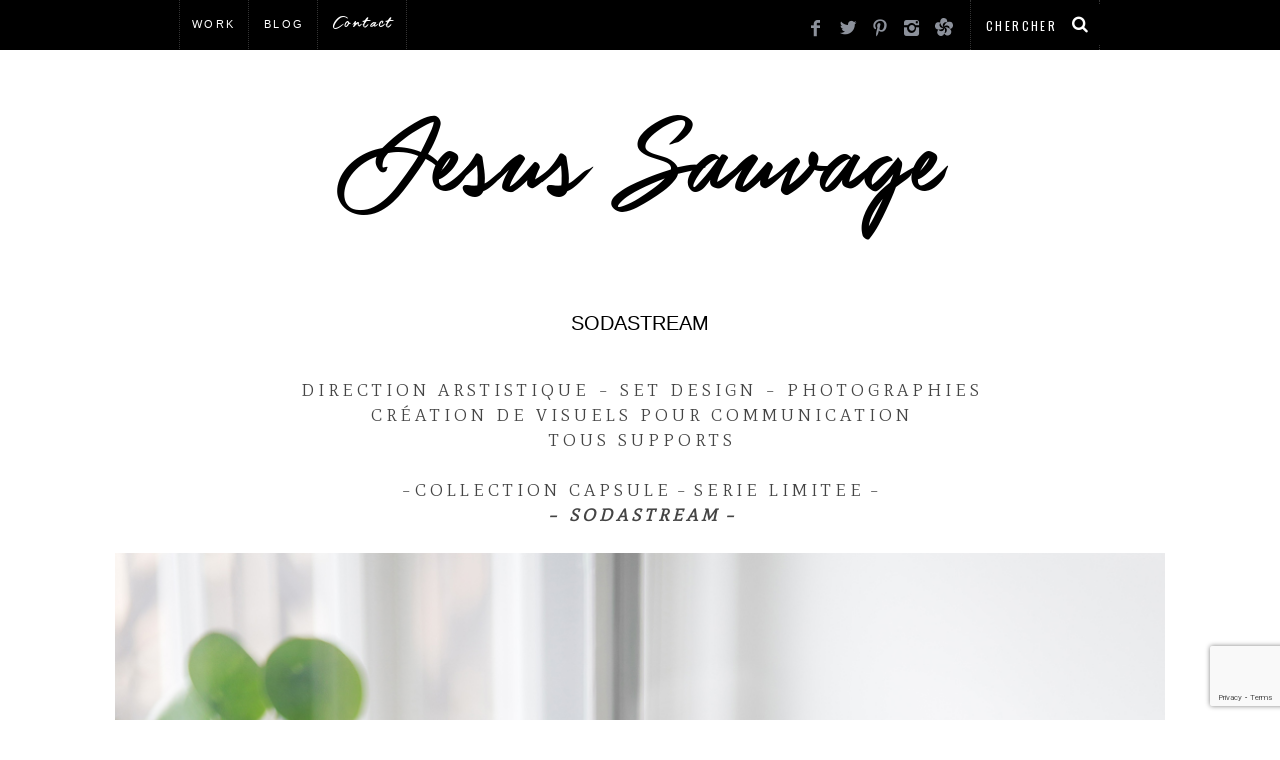

--- FILE ---
content_type: text/html; charset=UTF-8
request_url: https://jesus-sauvage.com/portfolio/sodastream/
body_size: 21646
content:
<!DOCTYPE html>
<!--[if lt IE 9]><html lang="fr-FR" class="oldie"><![endif]-->
<!--[if (gte IE 9) | !(IE)]><!--><html lang="fr-FR" class="modern"><!--<![endif]-->
<head>
<meta charset="UTF-8" />
<meta name="viewport" content="width=device-width, initial-scale=1" />
<meta name="p:domain_verify" content="8b79c003cb211bdb2664219c9624526e"/>
<!--[if IE]><meta http-equiv='X-UA-Compatible' content='IE=edge,chrome=1'><![endif]-->
<title>SODASTREAM - jesus-sauvage</title>
<link rel="shortcut icon" href="https://jesus-sauvage.com/wp-content/uploads/2015/01/FAVICOM_32x321.png" />
<link rel="apple-touch-icon-precomposed" href="https://jesus-sauvage.com/wp-content/uploads/2015/01/FAVICOM_32x321.png" />
<script src="https://jesus-sauvage.com/wp-content/themes/jesus-sauvage/js/modernizr.custom.js"></script>
<!-- test typo -->
<script type="text/javascript">
    (function() {
        var trial = document.createElement('script');
        trial.type = 'text/javascript';
        trial.async = true;
        trial.src = 'https://easy.myfonts.net/v2/js?sid=284552(font-family=Guld+Script)&key=DXZyYu5dyJ';
        var head = document.getElementsByTagName("head")[0];
        head.appendChild(trial);
    })();
</script>
<meta name='robots' content='index, follow, max-image-preview:large, max-snippet:-1, max-video-preview:-1' />

	<!-- This site is optimized with the Yoast SEO plugin v20.12 - https://yoast.com/wordpress/plugins/seo/ -->
	<link rel="canonical" href="https://jesus-sauvage.com/portfolio/sodastream/" />
	<meta property="og:locale" content="fr_FR" />
	<meta property="og:type" content="article" />
	<meta property="og:title" content="SODASTREAM - jesus-sauvage" />
	<meta property="og:description" content="D I R E C T I O N   A R S T I S T I Q U E   &#8211;   S E T ..." />
	<meta property="og:url" content="https://jesus-sauvage.com/portfolio/sodastream/" />
	<meta property="og:site_name" content="jesus-sauvage" />
	<meta property="article:publisher" content="https://www.facebook.com/pages/Jesussauvage/660575887305205?fref=ts" />
	<meta property="og:image" content="https://jesus-sauvage.com/wp-content/uploads/2020/01/Sodastream-JesusSauvage.jpg" />
	<meta property="og:image:width" content="450" />
	<meta property="og:image:height" content="350" />
	<meta property="og:image:type" content="image/jpeg" />
	<meta name="twitter:card" content="summary_large_image" />
	<meta name="twitter:label1" content="Durée de lecture estimée" />
	<meta name="twitter:data1" content="1 minute" />
	<script type="application/ld+json" class="yoast-schema-graph">{"@context":"https://schema.org","@graph":[{"@type":"WebPage","@id":"https://jesus-sauvage.com/portfolio/sodastream/","url":"https://jesus-sauvage.com/portfolio/sodastream/","name":"SODASTREAM - jesus-sauvage","isPartOf":{"@id":"https://jesus-sauvage.com/#website"},"primaryImageOfPage":{"@id":"https://jesus-sauvage.com/portfolio/sodastream/#primaryimage"},"image":{"@id":"https://jesus-sauvage.com/portfolio/sodastream/#primaryimage"},"thumbnailUrl":"https://jesus-sauvage.com/wp-content/uploads/2020/01/Sodastream-JesusSauvage.jpg","datePublished":"2020-01-10T01:31:41+00:00","dateModified":"2020-01-10T01:31:41+00:00","breadcrumb":{"@id":"https://jesus-sauvage.com/portfolio/sodastream/#breadcrumb"},"inLanguage":"fr-FR","potentialAction":[{"@type":"ReadAction","target":["https://jesus-sauvage.com/portfolio/sodastream/"]}]},{"@type":"ImageObject","inLanguage":"fr-FR","@id":"https://jesus-sauvage.com/portfolio/sodastream/#primaryimage","url":"https://jesus-sauvage.com/wp-content/uploads/2020/01/Sodastream-JesusSauvage.jpg","contentUrl":"https://jesus-sauvage.com/wp-content/uploads/2020/01/Sodastream-JesusSauvage.jpg","width":450,"height":350},{"@type":"BreadcrumbList","@id":"https://jesus-sauvage.com/portfolio/sodastream/#breadcrumb","itemListElement":[{"@type":"ListItem","position":1,"name":"Accueil","item":"https://jesus-sauvage.com/"},{"@type":"ListItem","position":2,"name":"Portfolio","item":"https://jesus-sauvage.com/portfolio/"},{"@type":"ListItem","position":3,"name":"SODASTREAM"}]},{"@type":"WebSite","@id":"https://jesus-sauvage.com/#website","url":"https://jesus-sauvage.com/","name":"Jesus Sauvage","description":"Set design &amp; DIRECTION ARTISTIQUE PAPER ART - GRAPHISME CRÉATION DE CONTENU &amp; D&#039;Images","publisher":{"@id":"https://jesus-sauvage.com/#organization"},"potentialAction":[{"@type":"SearchAction","target":{"@type":"EntryPoint","urlTemplate":"https://jesus-sauvage.com/?s={search_term_string}"},"query-input":"required name=search_term_string"}],"inLanguage":"fr-FR"},{"@type":"Organization","@id":"https://jesus-sauvage.com/#organization","name":"jesus-sauvageJesus Sauvage","url":"https://jesus-sauvage.com/","logo":{"@type":"ImageObject","inLanguage":"fr-FR","@id":"https://jesus-sauvage.com/#/schema/logo/image/","url":"https://jesus-sauvage.com/wp-content/uploads/2020/06/cropped-favicon.png","contentUrl":"https://jesus-sauvage.com/wp-content/uploads/2020/06/cropped-favicon.png","width":512,"height":512,"caption":"jesus-sauvageJesus Sauvage"},"image":{"@id":"https://jesus-sauvage.com/#/schema/logo/image/"},"sameAs":["https://www.facebook.com/pages/Jesussauvage/660575887305205?fref=ts","https://instagram.com/jesussauvage/","https://fr.pinterest.com/jesussauvage/"]}]}</script>
	<!-- / Yoast SEO plugin. -->


<link rel='dns-prefetch' href='//fonts.googleapis.com' />
<link rel='preconnect' href='https://fonts.gstatic.com' crossorigin />
<link rel="alternate" type="application/rss+xml" title="jesus-sauvage &raquo; Flux" href="https://jesus-sauvage.com/feed/" />
<link rel="alternate" type="application/rss+xml" title="jesus-sauvage &raquo; Flux des commentaires" href="https://jesus-sauvage.com/comments/feed/" />
<script type="text/javascript">
window._wpemojiSettings = {"baseUrl":"https:\/\/s.w.org\/images\/core\/emoji\/14.0.0\/72x72\/","ext":".png","svgUrl":"https:\/\/s.w.org\/images\/core\/emoji\/14.0.0\/svg\/","svgExt":".svg","source":{"concatemoji":"https:\/\/jesus-sauvage.com\/wp-includes\/js\/wp-emoji-release.min.js?ver=6.2.2"}};
/*! This file is auto-generated */
!function(e,a,t){var n,r,o,i=a.createElement("canvas"),p=i.getContext&&i.getContext("2d");function s(e,t){p.clearRect(0,0,i.width,i.height),p.fillText(e,0,0);e=i.toDataURL();return p.clearRect(0,0,i.width,i.height),p.fillText(t,0,0),e===i.toDataURL()}function c(e){var t=a.createElement("script");t.src=e,t.defer=t.type="text/javascript",a.getElementsByTagName("head")[0].appendChild(t)}for(o=Array("flag","emoji"),t.supports={everything:!0,everythingExceptFlag:!0},r=0;r<o.length;r++)t.supports[o[r]]=function(e){if(p&&p.fillText)switch(p.textBaseline="top",p.font="600 32px Arial",e){case"flag":return s("\ud83c\udff3\ufe0f\u200d\u26a7\ufe0f","\ud83c\udff3\ufe0f\u200b\u26a7\ufe0f")?!1:!s("\ud83c\uddfa\ud83c\uddf3","\ud83c\uddfa\u200b\ud83c\uddf3")&&!s("\ud83c\udff4\udb40\udc67\udb40\udc62\udb40\udc65\udb40\udc6e\udb40\udc67\udb40\udc7f","\ud83c\udff4\u200b\udb40\udc67\u200b\udb40\udc62\u200b\udb40\udc65\u200b\udb40\udc6e\u200b\udb40\udc67\u200b\udb40\udc7f");case"emoji":return!s("\ud83e\udef1\ud83c\udffb\u200d\ud83e\udef2\ud83c\udfff","\ud83e\udef1\ud83c\udffb\u200b\ud83e\udef2\ud83c\udfff")}return!1}(o[r]),t.supports.everything=t.supports.everything&&t.supports[o[r]],"flag"!==o[r]&&(t.supports.everythingExceptFlag=t.supports.everythingExceptFlag&&t.supports[o[r]]);t.supports.everythingExceptFlag=t.supports.everythingExceptFlag&&!t.supports.flag,t.DOMReady=!1,t.readyCallback=function(){t.DOMReady=!0},t.supports.everything||(n=function(){t.readyCallback()},a.addEventListener?(a.addEventListener("DOMContentLoaded",n,!1),e.addEventListener("load",n,!1)):(e.attachEvent("onload",n),a.attachEvent("onreadystatechange",function(){"complete"===a.readyState&&t.readyCallback()})),(e=t.source||{}).concatemoji?c(e.concatemoji):e.wpemoji&&e.twemoji&&(c(e.twemoji),c(e.wpemoji)))}(window,document,window._wpemojiSettings);
</script>
<style type="text/css">
img.wp-smiley,
img.emoji {
	display: inline !important;
	border: none !important;
	box-shadow: none !important;
	height: 1em !important;
	width: 1em !important;
	margin: 0 0.07em !important;
	vertical-align: -0.1em !important;
	background: none !important;
	padding: 0 !important;
}
</style>
	<link rel='stylesheet' id='sbi_styles-css' href='https://jesus-sauvage.com/wp-content/plugins/instagram-feed/css/sbi-styles.min.css?ver=6.1.6' type='text/css' media='all' />
<link rel='stylesheet' id='wp-block-library-css' href='https://jesus-sauvage.com/wp-includes/css/dist/block-library/style.min.css?ver=6.2.2' type='text/css' media='all' />
<link rel='stylesheet' id='classic-theme-styles-css' href='https://jesus-sauvage.com/wp-includes/css/classic-themes.min.css?ver=6.2.2' type='text/css' media='all' />
<style id='global-styles-inline-css' type='text/css'>
body{--wp--preset--color--black: #000000;--wp--preset--color--cyan-bluish-gray: #abb8c3;--wp--preset--color--white: #ffffff;--wp--preset--color--pale-pink: #f78da7;--wp--preset--color--vivid-red: #cf2e2e;--wp--preset--color--luminous-vivid-orange: #ff6900;--wp--preset--color--luminous-vivid-amber: #fcb900;--wp--preset--color--light-green-cyan: #7bdcb5;--wp--preset--color--vivid-green-cyan: #00d084;--wp--preset--color--pale-cyan-blue: #8ed1fc;--wp--preset--color--vivid-cyan-blue: #0693e3;--wp--preset--color--vivid-purple: #9b51e0;--wp--preset--gradient--vivid-cyan-blue-to-vivid-purple: linear-gradient(135deg,rgba(6,147,227,1) 0%,rgb(155,81,224) 100%);--wp--preset--gradient--light-green-cyan-to-vivid-green-cyan: linear-gradient(135deg,rgb(122,220,180) 0%,rgb(0,208,130) 100%);--wp--preset--gradient--luminous-vivid-amber-to-luminous-vivid-orange: linear-gradient(135deg,rgba(252,185,0,1) 0%,rgba(255,105,0,1) 100%);--wp--preset--gradient--luminous-vivid-orange-to-vivid-red: linear-gradient(135deg,rgba(255,105,0,1) 0%,rgb(207,46,46) 100%);--wp--preset--gradient--very-light-gray-to-cyan-bluish-gray: linear-gradient(135deg,rgb(238,238,238) 0%,rgb(169,184,195) 100%);--wp--preset--gradient--cool-to-warm-spectrum: linear-gradient(135deg,rgb(74,234,220) 0%,rgb(151,120,209) 20%,rgb(207,42,186) 40%,rgb(238,44,130) 60%,rgb(251,105,98) 80%,rgb(254,248,76) 100%);--wp--preset--gradient--blush-light-purple: linear-gradient(135deg,rgb(255,206,236) 0%,rgb(152,150,240) 100%);--wp--preset--gradient--blush-bordeaux: linear-gradient(135deg,rgb(254,205,165) 0%,rgb(254,45,45) 50%,rgb(107,0,62) 100%);--wp--preset--gradient--luminous-dusk: linear-gradient(135deg,rgb(255,203,112) 0%,rgb(199,81,192) 50%,rgb(65,88,208) 100%);--wp--preset--gradient--pale-ocean: linear-gradient(135deg,rgb(255,245,203) 0%,rgb(182,227,212) 50%,rgb(51,167,181) 100%);--wp--preset--gradient--electric-grass: linear-gradient(135deg,rgb(202,248,128) 0%,rgb(113,206,126) 100%);--wp--preset--gradient--midnight: linear-gradient(135deg,rgb(2,3,129) 0%,rgb(40,116,252) 100%);--wp--preset--duotone--dark-grayscale: url('#wp-duotone-dark-grayscale');--wp--preset--duotone--grayscale: url('#wp-duotone-grayscale');--wp--preset--duotone--purple-yellow: url('#wp-duotone-purple-yellow');--wp--preset--duotone--blue-red: url('#wp-duotone-blue-red');--wp--preset--duotone--midnight: url('#wp-duotone-midnight');--wp--preset--duotone--magenta-yellow: url('#wp-duotone-magenta-yellow');--wp--preset--duotone--purple-green: url('#wp-duotone-purple-green');--wp--preset--duotone--blue-orange: url('#wp-duotone-blue-orange');--wp--preset--font-size--small: 13px;--wp--preset--font-size--medium: 20px;--wp--preset--font-size--large: 36px;--wp--preset--font-size--x-large: 42px;--wp--preset--spacing--20: 0.44rem;--wp--preset--spacing--30: 0.67rem;--wp--preset--spacing--40: 1rem;--wp--preset--spacing--50: 1.5rem;--wp--preset--spacing--60: 2.25rem;--wp--preset--spacing--70: 3.38rem;--wp--preset--spacing--80: 5.06rem;--wp--preset--shadow--natural: 6px 6px 9px rgba(0, 0, 0, 0.2);--wp--preset--shadow--deep: 12px 12px 50px rgba(0, 0, 0, 0.4);--wp--preset--shadow--sharp: 6px 6px 0px rgba(0, 0, 0, 0.2);--wp--preset--shadow--outlined: 6px 6px 0px -3px rgba(255, 255, 255, 1), 6px 6px rgba(0, 0, 0, 1);--wp--preset--shadow--crisp: 6px 6px 0px rgba(0, 0, 0, 1);}:where(.is-layout-flex){gap: 0.5em;}body .is-layout-flow > .alignleft{float: left;margin-inline-start: 0;margin-inline-end: 2em;}body .is-layout-flow > .alignright{float: right;margin-inline-start: 2em;margin-inline-end: 0;}body .is-layout-flow > .aligncenter{margin-left: auto !important;margin-right: auto !important;}body .is-layout-constrained > .alignleft{float: left;margin-inline-start: 0;margin-inline-end: 2em;}body .is-layout-constrained > .alignright{float: right;margin-inline-start: 2em;margin-inline-end: 0;}body .is-layout-constrained > .aligncenter{margin-left: auto !important;margin-right: auto !important;}body .is-layout-constrained > :where(:not(.alignleft):not(.alignright):not(.alignfull)){max-width: var(--wp--style--global--content-size);margin-left: auto !important;margin-right: auto !important;}body .is-layout-constrained > .alignwide{max-width: var(--wp--style--global--wide-size);}body .is-layout-flex{display: flex;}body .is-layout-flex{flex-wrap: wrap;align-items: center;}body .is-layout-flex > *{margin: 0;}:where(.wp-block-columns.is-layout-flex){gap: 2em;}.has-black-color{color: var(--wp--preset--color--black) !important;}.has-cyan-bluish-gray-color{color: var(--wp--preset--color--cyan-bluish-gray) !important;}.has-white-color{color: var(--wp--preset--color--white) !important;}.has-pale-pink-color{color: var(--wp--preset--color--pale-pink) !important;}.has-vivid-red-color{color: var(--wp--preset--color--vivid-red) !important;}.has-luminous-vivid-orange-color{color: var(--wp--preset--color--luminous-vivid-orange) !important;}.has-luminous-vivid-amber-color{color: var(--wp--preset--color--luminous-vivid-amber) !important;}.has-light-green-cyan-color{color: var(--wp--preset--color--light-green-cyan) !important;}.has-vivid-green-cyan-color{color: var(--wp--preset--color--vivid-green-cyan) !important;}.has-pale-cyan-blue-color{color: var(--wp--preset--color--pale-cyan-blue) !important;}.has-vivid-cyan-blue-color{color: var(--wp--preset--color--vivid-cyan-blue) !important;}.has-vivid-purple-color{color: var(--wp--preset--color--vivid-purple) !important;}.has-black-background-color{background-color: var(--wp--preset--color--black) !important;}.has-cyan-bluish-gray-background-color{background-color: var(--wp--preset--color--cyan-bluish-gray) !important;}.has-white-background-color{background-color: var(--wp--preset--color--white) !important;}.has-pale-pink-background-color{background-color: var(--wp--preset--color--pale-pink) !important;}.has-vivid-red-background-color{background-color: var(--wp--preset--color--vivid-red) !important;}.has-luminous-vivid-orange-background-color{background-color: var(--wp--preset--color--luminous-vivid-orange) !important;}.has-luminous-vivid-amber-background-color{background-color: var(--wp--preset--color--luminous-vivid-amber) !important;}.has-light-green-cyan-background-color{background-color: var(--wp--preset--color--light-green-cyan) !important;}.has-vivid-green-cyan-background-color{background-color: var(--wp--preset--color--vivid-green-cyan) !important;}.has-pale-cyan-blue-background-color{background-color: var(--wp--preset--color--pale-cyan-blue) !important;}.has-vivid-cyan-blue-background-color{background-color: var(--wp--preset--color--vivid-cyan-blue) !important;}.has-vivid-purple-background-color{background-color: var(--wp--preset--color--vivid-purple) !important;}.has-black-border-color{border-color: var(--wp--preset--color--black) !important;}.has-cyan-bluish-gray-border-color{border-color: var(--wp--preset--color--cyan-bluish-gray) !important;}.has-white-border-color{border-color: var(--wp--preset--color--white) !important;}.has-pale-pink-border-color{border-color: var(--wp--preset--color--pale-pink) !important;}.has-vivid-red-border-color{border-color: var(--wp--preset--color--vivid-red) !important;}.has-luminous-vivid-orange-border-color{border-color: var(--wp--preset--color--luminous-vivid-orange) !important;}.has-luminous-vivid-amber-border-color{border-color: var(--wp--preset--color--luminous-vivid-amber) !important;}.has-light-green-cyan-border-color{border-color: var(--wp--preset--color--light-green-cyan) !important;}.has-vivid-green-cyan-border-color{border-color: var(--wp--preset--color--vivid-green-cyan) !important;}.has-pale-cyan-blue-border-color{border-color: var(--wp--preset--color--pale-cyan-blue) !important;}.has-vivid-cyan-blue-border-color{border-color: var(--wp--preset--color--vivid-cyan-blue) !important;}.has-vivid-purple-border-color{border-color: var(--wp--preset--color--vivid-purple) !important;}.has-vivid-cyan-blue-to-vivid-purple-gradient-background{background: var(--wp--preset--gradient--vivid-cyan-blue-to-vivid-purple) !important;}.has-light-green-cyan-to-vivid-green-cyan-gradient-background{background: var(--wp--preset--gradient--light-green-cyan-to-vivid-green-cyan) !important;}.has-luminous-vivid-amber-to-luminous-vivid-orange-gradient-background{background: var(--wp--preset--gradient--luminous-vivid-amber-to-luminous-vivid-orange) !important;}.has-luminous-vivid-orange-to-vivid-red-gradient-background{background: var(--wp--preset--gradient--luminous-vivid-orange-to-vivid-red) !important;}.has-very-light-gray-to-cyan-bluish-gray-gradient-background{background: var(--wp--preset--gradient--very-light-gray-to-cyan-bluish-gray) !important;}.has-cool-to-warm-spectrum-gradient-background{background: var(--wp--preset--gradient--cool-to-warm-spectrum) !important;}.has-blush-light-purple-gradient-background{background: var(--wp--preset--gradient--blush-light-purple) !important;}.has-blush-bordeaux-gradient-background{background: var(--wp--preset--gradient--blush-bordeaux) !important;}.has-luminous-dusk-gradient-background{background: var(--wp--preset--gradient--luminous-dusk) !important;}.has-pale-ocean-gradient-background{background: var(--wp--preset--gradient--pale-ocean) !important;}.has-electric-grass-gradient-background{background: var(--wp--preset--gradient--electric-grass) !important;}.has-midnight-gradient-background{background: var(--wp--preset--gradient--midnight) !important;}.has-small-font-size{font-size: var(--wp--preset--font-size--small) !important;}.has-medium-font-size{font-size: var(--wp--preset--font-size--medium) !important;}.has-large-font-size{font-size: var(--wp--preset--font-size--large) !important;}.has-x-large-font-size{font-size: var(--wp--preset--font-size--x-large) !important;}
.wp-block-navigation a:where(:not(.wp-element-button)){color: inherit;}
:where(.wp-block-columns.is-layout-flex){gap: 2em;}
.wp-block-pullquote{font-size: 1.5em;line-height: 1.6;}
</style>
<link rel='stylesheet' id='redux-extendify-styles-css' href='https://jesus-sauvage.com/wp-content/plugins/redux-framework/redux-core/assets/css/extendify-utilities.css?ver=4.4.4' type='text/css' media='all' />
<link rel='stylesheet' id='contact-form-7-css' href='https://jesus-sauvage.com/wp-content/plugins/contact-form-7/includes/css/styles.css?ver=5.7.7' type='text/css' media='all' />
<link rel='stylesheet' id='jpibfi-style-css' href='https://jesus-sauvage.com/wp-content/plugins/jquery-pin-it-button-for-images/css/client.css?ver=3.0.6' type='text/css' media='all' />
<link rel='stylesheet' id='sc-frontend-style-css' href='https://jesus-sauvage.com/wp-content/plugins/shortcodes-indep/css/frontend-style.css?ver=6.2.2' type='text/css' media='all' />
<link rel='stylesheet' id='parent-style-css' href='https://jesus-sauvage.com/wp-content/themes/simplemag/style.css?ver=6.2.2' type='text/css' media='all' />
<link rel='stylesheet' id='main-style-css' href='https://jesus-sauvage.com/wp-content/themes/jesus-sauvage/style.css?ver=6.2.2' type='text/css' media='all' />
<link rel="preload" as="style" href="https://fonts.googleapis.com/css?family=Oswald:400%7CMate:400&#038;subset=latin&#038;display=swap&#038;ver=1670353158" /><link rel="stylesheet" href="https://fonts.googleapis.com/css?family=Oswald:400%7CMate:400&#038;subset=latin&#038;display=swap&#038;ver=1670353158" media="print" onload="this.media='all'"><noscript><link rel="stylesheet" href="https://fonts.googleapis.com/css?family=Oswald:400%7CMate:400&#038;subset=latin&#038;display=swap&#038;ver=1670353158" /></noscript><script type='text/javascript' src='https://jesus-sauvage.com/wp-includes/js/jquery/jquery.min.js?ver=3.6.4' id='jquery-core-js'></script>
<script type='text/javascript' src='https://jesus-sauvage.com/wp-includes/js/jquery/jquery-migrate.min.js?ver=3.4.0' id='jquery-migrate-js'></script>
<link rel="https://api.w.org/" href="https://jesus-sauvage.com/wp-json/" /><link rel="EditURI" type="application/rsd+xml" title="RSD" href="https://jesus-sauvage.com/xmlrpc.php?rsd" />
<link rel='shortlink' href='https://jesus-sauvage.com/?p=10323' />
<link rel="alternate" type="application/json+oembed" href="https://jesus-sauvage.com/wp-json/oembed/1.0/embed?url=https%3A%2F%2Fjesus-sauvage.com%2Fportfolio%2Fsodastream%2F" />
<link rel="alternate" type="text/xml+oembed" href="https://jesus-sauvage.com/wp-json/oembed/1.0/embed?url=https%3A%2F%2Fjesus-sauvage.com%2Fportfolio%2Fsodastream%2F&#038;format=xml" />
<meta name="generator" content="Redux 4.4.4" /><style type="text/css">
	a.pinit-button.custom span {
		}

	.pinit-hover {
		opacity: 0.8 !important;
		filter: alpha(opacity=80) !important;
	}
	a.pinit-button {
	border-bottom: 0 !important;
	box-shadow: none !important;
	margin-bottom: 0 !important;
}
a.pinit-button::after {
    display: none;
}</style>
		<style type="text/css">
.main-menu > ul > li:hover > a {color:#333;}.secondary-menu ul > li:hover > a {color:#c5f9d0;}.main-menu > ul > .link-arrow > a:after{border-color:transparent transparent #c5f9d0;}.main-menu > ul > li > .sub-menu{border-top-color:#c5f9d0;}.modern .content-over-image figure:before{opacity:0.1;}.top-strip #searchform input, .top-strip #searchform button{color:#ffffff}.modern .content-over-image:hover figure:before{opacity:0.7;}.main-menu .sub-menu .sub-links a:after{background-color:#ffffff}.sidebar .widget{border-bottom:1px solid #000;}.footer-sidebar .widget_rss li:after,.footer-sidebar .widget_pages li a:after,.footer-sidebar .widget_nav_menu li a:after,.footer-sidebar .widget_categories ul li:after, .footer-sidebar .widget_recent_entries li:after,.footer-sidebar .widget_recent_comments li:after{background-color:#8c919b;}.footer-sidebar .widget_ti_latest_comments .comment-text:after{border-bottom-color:#242628;}.footer-sidebar .widget_ti_latest_comments .comment-text:before{border-bottom-color:#585b61;}.footer-sidebar .widget_ti_latest_comments .comment-text{border-color:#585b61;}
.sub-menu-columns .sub-menu .sub-links > .menu-item-has-children > a {color:#c5f9d0;}
.title-with-sep{background:url("https://jesus-sauvage.com/wp-content/themes/simplemag/images/section-header.png") repeat-x 0 50%;}
@media only screen and (min-width: 751px) {#gallery-carousel,#gallery-carousel .gallery-item{height:580px;}}
</style>
<link rel="icon" href="https://jesus-sauvage.com/wp-content/uploads/2020/06/cropped-favicon-32x32.png" sizes="32x32" />
<link rel="icon" href="https://jesus-sauvage.com/wp-content/uploads/2020/06/cropped-favicon-192x192.png" sizes="192x192" />
<link rel="apple-touch-icon" href="https://jesus-sauvage.com/wp-content/uploads/2020/06/cropped-favicon-180x180.png" />
<meta name="msapplication-TileImage" content="https://jesus-sauvage.com/wp-content/uploads/2020/06/cropped-favicon-270x270.png" />
<style id="ti_option-dynamic-css" title="dynamic-css" class="redux-options-output">h1, h2, h3, h4, h5, h6, .main-menu a, .secondary-menu a, .widget_pages, .widget_categories, .widget_nav_menu, .tagline, .sub-title, .entry-meta, .entry-note, .read-more, #submit, .ltr .single .entry-content > p:first-of-type:first-letter, input#s, .single-author-box .vcard, .comment-author, .comment-meta, .comment-reply-link, #respond label, .copyright, #wp-calendar tbody, .latest-reviews i, .score-box .total{font-family:Oswald;font-weight:400;font-style:normal;}.title-with-sep, .title-with-bg, .classic-layout .entry-title, .posts-slider .entry-title{font-size:25px;}.main-menu > ul > li{font-size:15px;}body{font-family:Mate;font-weight:400;font-style:normal;font-size:17px;}body, .site-content, .layout-full .title-with-sep .title, .layout-full .title-with-sep .entry-title{background-color:#fff;}.entry-image, .paging-navigation .current, .link-pages span, .score-line span, .entry-breakdown .item .score-line, .widget_ti_most_commented span, .all-news-link .read-more{background-color:#c1c1c1;}.paging-navigation .current, .widget span i, .score-line span i, .all-news-link .read-more{color:#000000;}#masthead, .main-menu-fixed{background-color:#ffffff;}.top-strip, .secondary-menu .sub-menu, .top-strip #searchform input[type="text"], .top-strip .social li ul{background-color:#000000;}.top-strip{border-bottom:0px solid #000;}.secondary-menu a{color:#ffffff;}.secondary-menu a:hover{color:#c5f9d0;}.secondary-menu li, .top-strip #searchform input[type="text"]{border-color:#333333;}.top-strip .social li a{color:#8c919b;}.main-menu,.sticky-active .main-menu-fixed{background-color:#ffffff;}.main-menu > ul > li > a{color:#000;}.main-menu > ul > li > a:hover{color:#333;}.main-menu > ul > li:after{color:transparent;}.main-menu{border-top:1px solid #000;}.main-menu{border-bottom:3px solid #000;}.main-menu .sub-menu{border-top:0px solid #000;border-bottom:0px solid #000;border-left:0px solid #000;border-right:0px solid #000;}.main-menu .sub-menu,.main-menu .sub-menu-two-columns .sub-menu:before{background-color:#000000;}.sub-links li a{color:#ffffff;}.sub-links li a:hover{color:#c5f9d0;}.main-menu .sub-menu .sub-links a:after{background-color:#1e1e1e;}.main-menu .sub-menu:after{background-color:#242628;}.sub-posts li a{color:#ffffff;}.sub-posts li a:hover{color:#c5f9d0;}.modern .content-over-image figure:before{background-color:#000000;}.sidebar{border-top:1px solid #000;border-bottom:1px solid #000;border-left:1px solid #000;border-right:1px solid #000;}.slide-dock{background-color:#ffffff;}.slide-dock h3, .slide-dock a, .slide-dock p{color:#000000;}.footer-sidebar, .widget_ti_most_commented li a{background-color:#242628;}.footer-sidebar .widget h3{color:#c5f9d0;}.footer-sidebar{color:transparent;}.footer-sidebar .widget a{color:#8c919b;}.footer-sidebar .widget a:hover{color:#c5f9d0;}.widget-area-2, .widget-area-3, .footer-sidebar .widget{border-top:1px dotted #585b61;border-bottom:1px dotted #585b61;border-left:1px dotted #585b61;border-right:1px dotted #585b61;}.copyright{background-color:#ffffff;}.copyright, .copyright a{color:#000000;}</style>
</head>

<body class="portfolio-template-default single single-portfolio postid-10323 ltr" itemscope itemtype="http://schema.org/WebPage">

    <div id="pageslide" class="st-menu st-effect">
    	<a href="#" id="close-pageslide"><i class="icomoon-remove-sign"></i></a>
    </div><!-- Sidebar in Mobile View -->
    
	    <section id="site" class="layout-full">
        <div class="site-content">
    
            <header id="masthead" role="banner" class="clearfix top-strip-fixed" itemscope itemtype="http://schema.org/WPHeader">
                
                <div class="no-print top-strip">
                    <div class="wrapper navigation clearfix">
                        <a class="link-logo-home" href="https://jesus-sauvage.com" title="Home">
                        	<span class="italic logo-header logo-menu">Jesus sauvage</span>
                        </a>
                        
<form method="get" id="searchform" action="https://jesus-sauvage.com/" role="search">
	<input type="text" name="s" id="s" value="Chercher" onfocus="if(this.value=='Chercher')this.value='';" onblur="if(this.value=='')this.value='Chercher';" />
    <button type="submit">
    	<i class="icomoon-search"></i>
    </button>
</form><ul class="social">
		<li><a href="#" class="icomoon-share social-share-link"></a>
			<ul><li><a href="https://www.facebook.com/pages/Jesussauvage/660575887305205?skip_nax_wizard=true#" class="icomoon-facebook" target="_blank"></a></li><li><a href="https://twitter.com/JesusSauvage" class="icomoon-twitter" target="_blank"></a></li><li><a href="https://www.pinterest.com/jesussauvage/" class="icomoon-pinterest" target="_blank"></a></li><li><a href="https://instagram.com/jesussauvage/" class="icomoon-instagram" target="_blank"></a></li><li><a href="http://www.hellocoton.fr/mapage/jesussauvage" class="icomoon-hellocoton" target="_blank"></a></li>		

</ul>

		</li>

        

	</ul>                        <a href="#" id="open-pageslide" data-effect="st-effect"><i class="icomoon-menu"></i></a>
                         
                        <nav class="secondary-menu" role="navigation" itemscope="itemscope" itemtype="http://schema.org/SiteNavigationElement"><ul id="menu-menu-haut" class="menu"><li id="menu-item-9011" class="menu-item menu-item-type-post_type menu-item-object-page menu-item-home menu-item-9011"><a href="https://jesus-sauvage.com/">Work</a></li>
<li id="menu-item-9012" class="menu-item menu-item-type-post_type menu-item-object-page menu-item-has-children menu-item-9012"><a href="https://jesus-sauvage.com/blog/">Blog</a>
<ul class="sub-menu">
	<li id="menu-item-9189" class="menu-item menu-item-type-taxonomy menu-item-object-category menu-item-9189"><a href="https://jesus-sauvage.com/category/diy/">DIY</a></li>
	<li id="menu-item-9190" class="menu-item menu-item-type-taxonomy menu-item-object-category menu-item-9190"><a href="https://jesus-sauvage.com/category/coup-de-%e2%9d%a4/">COUP DE ❤</a></li>
	<li id="menu-item-9191" class="menu-item menu-item-type-taxonomy menu-item-object-category menu-item-9191"><a href="https://jesus-sauvage.com/category/what-we-are/">WHAT WE ARE</a></li>
	<li id="menu-item-9192" class="menu-item menu-item-type-taxonomy menu-item-object-category menu-item-9192"><a href="https://jesus-sauvage.com/category/try-me/">TRY ME !</a></li>
	<li id="menu-item-9193" class="menu-item menu-item-type-taxonomy menu-item-object-category menu-item-9193"><a href="https://jesus-sauvage.com/category/happy/">HAPPY</a></li>
	<li id="menu-item-9195" class="menu-item menu-item-type-taxonomy menu-item-object-category menu-item-9195"><a href="https://jesus-sauvage.com/category/gourmandises-%e2%9d%a4%ef%b8%8e/">GOURMANDISES ❤︎</a></li>
	<li id="menu-item-9194" class="menu-item menu-item-type-taxonomy menu-item-object-category menu-item-9194"><a href="https://jesus-sauvage.com/category/places-i-love-%e2%9d%a4/">PLACES I LOVE ❤</a></li>
	<li id="menu-item-9196" class="menu-item menu-item-type-taxonomy menu-item-object-category menu-item-9196"><a href="https://jesus-sauvage.com/category/home-tour/">HOME TOUR</a></li>
</ul>
</li>
<li id="menu-item-5096" class="menu-item menu-item-type-post_type menu-item-object-page menu-item-5096"><a href="https://jesus-sauvage.com/contact-2/">Contact</a></li>
</ul></nav>                    
                    </div><!-- .wrapper -->
                </div><!-- .top-strip -->

                <div id="branding" class="animated">
                    <div class="wrapper navigation">
                    
                                       <a class="link-logo-home" href="https://jesus-sauvage.com" title="Home">
                   		<div class="logo-s">Jesus Sauvage</div>
                   	</a>
                        <!--<img class="logo-img" src="https://jesus-sauvage.com/wp-content/themes/jesus-sauvage/images/logo_jesussauvage_blanc.png" width="380" alt="jesus-sauvage">-->
                                        </div><!-- .wrapper -->
                </div><!-- #branding -->
                
				            
            </header><!-- #masthead --><div id="loader"></div>
<section id="content" role="main">
	<div class="inner-content" id="inner-content-projet">

					<main id="main-projet" class="m-all" role="main" itemscope itemprop="mainContentOfPage" itemtype="http://schema.org/Blog">

						
												<section id="projet">
		
							<h1 class="h1-project">SODASTREAM</h1>
							<section class="wrapper" id="project-content"><input class="jpibfi" type="hidden"><p style="text-align: center">D I R E C T I O N   A R S T I S T I Q U E   &#8211;   S E T   D E S I G N   &#8211;   P H O T O G R A P H I E S</p>
<p style="text-align: center">C R É A T I O N   D E   V I S U E L S   P O U R   C O M M U N I C A T I O N</p>
<p style="text-align: center">T O U S   S U P P O R T S</p>
<p>&nbsp;</p>
<p style="text-align: center">&#8211; C O L L E C T I O N   C A P S U L E  &#8211;  S E R I E   L I M I T E E  &#8211;</p>
<p style="text-align: center"><strong><em>&#8211;   S O D A S T R E A M  &#8211;</em></strong></p>
<p>&nbsp;</p>
<p><a href="https://jesus-sauvage.com/wp-content/uploads/2020/01/Sodastream-bureau-2.jpg"><img decoding="async" class="alignnone size-full wp-image-10324" src="https://jesus-sauvage.com/wp-content/uploads/2020/01/Sodastream-bureau-2.jpg" alt="" width="1060" height="1308" srcset="https://jesus-sauvage.com/wp-content/uploads/2020/01/Sodastream-bureau-2.jpg 1060w, https://jesus-sauvage.com/wp-content/uploads/2020/01/Sodastream-bureau-2-243x300.jpg 243w, https://jesus-sauvage.com/wp-content/uploads/2020/01/Sodastream-bureau-2-830x1024.jpg 830w, https://jesus-sauvage.com/wp-content/uploads/2020/01/Sodastream-bureau-2-768x948.jpg 768w, https://jesus-sauvage.com/wp-content/uploads/2020/01/Sodastream-bureau-2-450x555.jpg 450w, https://jesus-sauvage.com/wp-content/uploads/2020/01/Sodastream-bureau-2-330x407.jpg 330w, https://jesus-sauvage.com/wp-content/uploads/2020/01/Sodastream-bureau-2-690x851.jpg 690w, https://jesus-sauvage.com/wp-content/uploads/2020/01/Sodastream-bureau-2-1050x1296.jpg 1050w, https://jesus-sauvage.com/wp-content/uploads/2020/01/Sodastream-bureau-2-470x580.jpg 470w" sizes="(max-width: 1060px) 100vw, 1060px" data-jpibfi-post-excerpt="" data-jpibfi-post-url="https://jesus-sauvage.com/portfolio/sodastream/" data-jpibfi-post-title="SODASTREAM" data-jpibfi-src="https://jesus-sauvage.com/wp-content/uploads/2020/01/Sodastream-bureau-2.jpg" ></a><a href="https://jesus-sauvage.com/wp-content/uploads/2020/01/Sodastream-jesusSauvage-trio.jpg"><img decoding="async" loading="lazy" class="alignnone size-full wp-image-10329" src="https://jesus-sauvage.com/wp-content/uploads/2020/01/Sodastream-jesusSauvage-trio.jpg" alt="" width="1060" height="707" srcset="https://jesus-sauvage.com/wp-content/uploads/2020/01/Sodastream-jesusSauvage-trio.jpg 1060w, https://jesus-sauvage.com/wp-content/uploads/2020/01/Sodastream-jesusSauvage-trio-300x200.jpg 300w, https://jesus-sauvage.com/wp-content/uploads/2020/01/Sodastream-jesusSauvage-trio-1024x683.jpg 1024w, https://jesus-sauvage.com/wp-content/uploads/2020/01/Sodastream-jesusSauvage-trio-768x512.jpg 768w, https://jesus-sauvage.com/wp-content/uploads/2020/01/Sodastream-jesusSauvage-trio-450x300.jpg 450w, https://jesus-sauvage.com/wp-content/uploads/2020/01/Sodastream-jesusSauvage-trio-330x220.jpg 330w, https://jesus-sauvage.com/wp-content/uploads/2020/01/Sodastream-jesusSauvage-trio-296x197.jpg 296w, https://jesus-sauvage.com/wp-content/uploads/2020/01/Sodastream-jesusSauvage-trio-690x460.jpg 690w, https://jesus-sauvage.com/wp-content/uploads/2020/01/Sodastream-jesusSauvage-trio-1050x700.jpg 1050w, https://jesus-sauvage.com/wp-content/uploads/2020/01/Sodastream-jesusSauvage-trio-870x580.jpg 870w" sizes="(max-width: 1060px) 100vw, 1060px" data-jpibfi-post-excerpt="" data-jpibfi-post-url="https://jesus-sauvage.com/portfolio/sodastream/" data-jpibfi-post-title="SODASTREAM" data-jpibfi-src="https://jesus-sauvage.com/wp-content/uploads/2020/01/Sodastream-jesusSauvage-trio.jpg" ></a><a href="https://jesus-sauvage.com/wp-content/uploads/2020/01/Sodastream-jesusSauvage-2.jpg"><img decoding="async" loading="lazy" class="alignnone size-full wp-image-10325" src="https://jesus-sauvage.com/wp-content/uploads/2020/01/Sodastream-jesusSauvage-2.jpg" alt="" width="1060" height="707" srcset="https://jesus-sauvage.com/wp-content/uploads/2020/01/Sodastream-jesusSauvage-2.jpg 1060w, https://jesus-sauvage.com/wp-content/uploads/2020/01/Sodastream-jesusSauvage-2-300x200.jpg 300w, https://jesus-sauvage.com/wp-content/uploads/2020/01/Sodastream-jesusSauvage-2-1024x683.jpg 1024w, https://jesus-sauvage.com/wp-content/uploads/2020/01/Sodastream-jesusSauvage-2-768x512.jpg 768w, https://jesus-sauvage.com/wp-content/uploads/2020/01/Sodastream-jesusSauvage-2-450x300.jpg 450w, https://jesus-sauvage.com/wp-content/uploads/2020/01/Sodastream-jesusSauvage-2-330x220.jpg 330w, https://jesus-sauvage.com/wp-content/uploads/2020/01/Sodastream-jesusSauvage-2-296x197.jpg 296w, https://jesus-sauvage.com/wp-content/uploads/2020/01/Sodastream-jesusSauvage-2-690x460.jpg 690w, https://jesus-sauvage.com/wp-content/uploads/2020/01/Sodastream-jesusSauvage-2-1050x700.jpg 1050w, https://jesus-sauvage.com/wp-content/uploads/2020/01/Sodastream-jesusSauvage-2-870x580.jpg 870w" sizes="(max-width: 1060px) 100vw, 1060px" data-jpibfi-post-excerpt="" data-jpibfi-post-url="https://jesus-sauvage.com/portfolio/sodastream/" data-jpibfi-post-title="SODASTREAM" data-jpibfi-src="https://jesus-sauvage.com/wp-content/uploads/2020/01/Sodastream-jesusSauvage-2.jpg" ></a><a href="https://jesus-sauvage.com/wp-content/uploads/2020/01/Sodastream-jesusSauvage-ext-carre.jpg"><img decoding="async" loading="lazy" class="alignnone size-full wp-image-10327" src="https://jesus-sauvage.com/wp-content/uploads/2020/01/Sodastream-jesusSauvage-ext-carre.jpg" alt="" width="1060" height="1060" srcset="https://jesus-sauvage.com/wp-content/uploads/2020/01/Sodastream-jesusSauvage-ext-carre.jpg 1060w, https://jesus-sauvage.com/wp-content/uploads/2020/01/Sodastream-jesusSauvage-ext-carre-300x300.jpg 300w, https://jesus-sauvage.com/wp-content/uploads/2020/01/Sodastream-jesusSauvage-ext-carre-1024x1024.jpg 1024w, https://jesus-sauvage.com/wp-content/uploads/2020/01/Sodastream-jesusSauvage-ext-carre-150x150.jpg 150w, https://jesus-sauvage.com/wp-content/uploads/2020/01/Sodastream-jesusSauvage-ext-carre-768x768.jpg 768w, https://jesus-sauvage.com/wp-content/uploads/2020/01/Sodastream-jesusSauvage-ext-carre-450x450.jpg 450w, https://jesus-sauvage.com/wp-content/uploads/2020/01/Sodastream-jesusSauvage-ext-carre-330x330.jpg 330w, https://jesus-sauvage.com/wp-content/uploads/2020/01/Sodastream-jesusSauvage-ext-carre-690x690.jpg 690w, https://jesus-sauvage.com/wp-content/uploads/2020/01/Sodastream-jesusSauvage-ext-carre-1050x1050.jpg 1050w, https://jesus-sauvage.com/wp-content/uploads/2020/01/Sodastream-jesusSauvage-ext-carre-580x580.jpg 580w" sizes="(max-width: 1060px) 100vw, 1060px" data-jpibfi-post-excerpt="" data-jpibfi-post-url="https://jesus-sauvage.com/portfolio/sodastream/" data-jpibfi-post-title="SODASTREAM" data-jpibfi-src="https://jesus-sauvage.com/wp-content/uploads/2020/01/Sodastream-jesusSauvage-ext-carre.jpg" ></a></p>
</section>
							
						</section><!--projet fin-->   

							<div class="post-share">
				
									<a class="btn btn-primary" target="_blank" href="https://www.facebook.com/sharer/sharer.php?u=https://jesus-sauvage.com/portfolio/sodastream/"><span class="share-box"><i class="fa fa-facebook fa-lg" title="jesus-sauvage partage Facebook"></i></span></a>

									<a target="_blank" href="https://twitter.com/home?status=Check%20out%20this%20article:%20SODASTREAM%20-%20https://jesus-sauvage.com/portfolio/sodastream/"><span class="share-box"><i class="fa fa-twitter fa-lg" title="jesus-sauvage partage Tweeter"></i></span></a>	

									<a class="btn btn-primary" target="_blank" href="https://pinterest.com/pin/create/button/?url=https://jesus-sauvage.com/portfolio/sodastream/&media=&description=SODASTREAM"><span class="share-box"><i class="fa fa-pinterest fa-lg" title="jesus-sauvage partage Pinterest"></i></span></a>
					
								
									
									
							</div><!-- partage réseaux sociaux -->

						 
						
	                   
	                       
	                            <nav class="single-box clearfix nav-single">
	                                
	                                <div class="nav-previous">
	                                <i class="icomoon-chevron-left"></i><span class="sub-title"><strong><a href="https://jesus-sauvage.com/portfolio/petitbateau/" rel="prev">PETIT BATEAU &#8211; 100 ans de la Culotte &#8211;</a></strong></span>
	                                   
	                                </div>
	                             
	                                    <span class="sep"></span>
	                             

	                              
	                                <div class="nav-next">
	                                <i class="icomoon-chevron-right"></i><span class="sub-title"><strong><a href="https://jesus-sauvage.com/portfolio/monbento/" rel="next">MONBENTO</a></strong></span>
	                                    
	                                </div>
	                              
	                            </nav><!-- .nav-single -->
	                   
						

						
					</main><!--jesus-sauvage-container-->
	</div><!--inner content-->

</section><!--content-->
			


        <footer id="footer" class="no-print animated" role="contentinfo" itemscope="itemscope" itemtype="http://schema.org/WPFooter">
                        <div class="footer-portfolio">
                    <!--<img class="logo-footer" src="https://jesus-sauvage.com/wp-content/themes/jesus-sauvage/images/logo-jesussauvage-footer.png" width="380" alt="jesus-sauvage"> -->
                    <a class="link-logo-home" href="https://jesus-sauvage.com" title="Home">
                        <div class="logo-footer">Jesus Sauvage</div>
                    </a>
                   <div class="cv">
                        <p><span class="italic">Set design</span> &amp; direction artistique</p>
                        <p id="letter-spacing">paper art - graphisme</p>
                        <p>cr&eacute;ation de contenu &amp; d'<span class="italic">Images</span></p>
                    </div>
                    <a class="btn-contact" href=https://jesus-sauvage.com/contact-2/ target="_blank"><span class="italic">me contacter</span></a>
                    


            <!-- End. Footer Portfolio et single portfolio -->
                             
<div class="footer-sidebar">
    <div id="supplementary" class="wrapper clearfix columns col-1">
                <div class="widget-area widget-area-1" role="complementary">
            <div id="text-5" class="widget widget_text"><h3>Instagram @jesussauvage</h3>			<div class="textwidget">
<div id="sb_instagram"  class="sbi sbi_mob_col_1 sbi_tab_col_2 sbi_col_6 sbi_width_resp" style="padding-bottom: 10px;width: 100%;" data-feedid="*1"  data-res="auto" data-cols="6" data-colsmobile="1" data-colstablet="2" data-num="6" data-nummobile="" data-shortcode-atts="{}"  data-postid="10323" data-locatornonce="3382d8a58b" data-sbi-flags="favorLocal,gdpr">
	
    <div id="sbi_images"  style="padding: 5px;">
		<div class="sbi_item sbi_type_image sbi_new sbi_transition" id="sbi_18097230784365921" data-date="1698831833">
    <div class="sbi_photo_wrap">
        <a class="sbi_photo" href="https://www.instagram.com/p/CzGU0G5tRS2/" target="_blank" rel="noopener nofollow" data-full-res="https://scontent-cdg4-3.cdninstagram.com/v/t51.29350-15/397558324_638993735102210_2762295055054668904_n.jpg?stp=dst-jpg_e35_tt6&#038;_nc_cat=111&#038;ccb=1-7&#038;_nc_sid=18de74&#038;_nc_ohc=i46yhZnEZNkQ7kNvwH-5yTQ&#038;_nc_oc=AdmwOutPcJmN478kjWSyL4latU1uN-CGvULS3mm3MiAfd7uMElcIheUQfy9bQsV3p_8&#038;_nc_zt=23&#038;_nc_ht=scontent-cdg4-3.cdninstagram.com&#038;edm=AM6HXa8EAAAA&#038;_nc_gid=wy0AchR8g7i8sxO_MuA8kw&#038;oh=00_AfbxwgOvh1ZpzTrb-dQAjNPrCoFDYPPU0h8CUL-u9T3CGA&#038;oe=68CE7E65" data-img-src-set="{&quot;d&quot;:&quot;https:\/\/scontent-cdg4-3.cdninstagram.com\/v\/t51.29350-15\/397558324_638993735102210_2762295055054668904_n.jpg?stp=dst-jpg_e35_tt6&amp;_nc_cat=111&amp;ccb=1-7&amp;_nc_sid=18de74&amp;_nc_ohc=i46yhZnEZNkQ7kNvwH-5yTQ&amp;_nc_oc=AdmwOutPcJmN478kjWSyL4latU1uN-CGvULS3mm3MiAfd7uMElcIheUQfy9bQsV3p_8&amp;_nc_zt=23&amp;_nc_ht=scontent-cdg4-3.cdninstagram.com&amp;edm=AM6HXa8EAAAA&amp;_nc_gid=wy0AchR8g7i8sxO_MuA8kw&amp;oh=00_AfbxwgOvh1ZpzTrb-dQAjNPrCoFDYPPU0h8CUL-u9T3CGA&amp;oe=68CE7E65&quot;,&quot;150&quot;:&quot;https:\/\/scontent-cdg4-3.cdninstagram.com\/v\/t51.29350-15\/397558324_638993735102210_2762295055054668904_n.jpg?stp=dst-jpg_e35_tt6&amp;_nc_cat=111&amp;ccb=1-7&amp;_nc_sid=18de74&amp;_nc_ohc=i46yhZnEZNkQ7kNvwH-5yTQ&amp;_nc_oc=AdmwOutPcJmN478kjWSyL4latU1uN-CGvULS3mm3MiAfd7uMElcIheUQfy9bQsV3p_8&amp;_nc_zt=23&amp;_nc_ht=scontent-cdg4-3.cdninstagram.com&amp;edm=AM6HXa8EAAAA&amp;_nc_gid=wy0AchR8g7i8sxO_MuA8kw&amp;oh=00_AfbxwgOvh1ZpzTrb-dQAjNPrCoFDYPPU0h8CUL-u9T3CGA&amp;oe=68CE7E65&quot;,&quot;320&quot;:&quot;https:\/\/scontent-cdg4-3.cdninstagram.com\/v\/t51.29350-15\/397558324_638993735102210_2762295055054668904_n.jpg?stp=dst-jpg_e35_tt6&amp;_nc_cat=111&amp;ccb=1-7&amp;_nc_sid=18de74&amp;_nc_ohc=i46yhZnEZNkQ7kNvwH-5yTQ&amp;_nc_oc=AdmwOutPcJmN478kjWSyL4latU1uN-CGvULS3mm3MiAfd7uMElcIheUQfy9bQsV3p_8&amp;_nc_zt=23&amp;_nc_ht=scontent-cdg4-3.cdninstagram.com&amp;edm=AM6HXa8EAAAA&amp;_nc_gid=wy0AchR8g7i8sxO_MuA8kw&amp;oh=00_AfbxwgOvh1ZpzTrb-dQAjNPrCoFDYPPU0h8CUL-u9T3CGA&amp;oe=68CE7E65&quot;,&quot;640&quot;:&quot;https:\/\/scontent-cdg4-3.cdninstagram.com\/v\/t51.29350-15\/397558324_638993735102210_2762295055054668904_n.jpg?stp=dst-jpg_e35_tt6&amp;_nc_cat=111&amp;ccb=1-7&amp;_nc_sid=18de74&amp;_nc_ohc=i46yhZnEZNkQ7kNvwH-5yTQ&amp;_nc_oc=AdmwOutPcJmN478kjWSyL4latU1uN-CGvULS3mm3MiAfd7uMElcIheUQfy9bQsV3p_8&amp;_nc_zt=23&amp;_nc_ht=scontent-cdg4-3.cdninstagram.com&amp;edm=AM6HXa8EAAAA&amp;_nc_gid=wy0AchR8g7i8sxO_MuA8kw&amp;oh=00_AfbxwgOvh1ZpzTrb-dQAjNPrCoFDYPPU0h8CUL-u9T3CGA&amp;oe=68CE7E65&quot;}">
            <span class="sbi-screenreader">« Journal de bord, Buzz l’Eclair. 🚀 
Année</span>
            	                    <img src="https://jesus-sauvage.com/wp-content/plugins/instagram-feed/img/placeholder.png" alt="« Journal de bord, Buzz l’Eclair. 🚀 
Année 2023, notre astronef a quitté la trajectoire du secteur où nous gravitons depuis maintenant 12 ans.
Nous nous sommes écrasés sur une NOUVELLE PLANÈTE. L’impact a mis fin à notre hyper-impatience. 
Le sol semble pour le moins…stable ! Et l’air, respirable. Impossible de savoir quand ce chantier sera définitivement achevé et il n’y a pour le moment aucun signe de cuisine ou de salle de bain finalisée en vue.😅
MAIS, dès aujourd’hui, nous y amarrons nos premiers cartons. » 🥹
—
#Halloween. Ou comment perdre définitivement toute crédibilité auprès des artisans présents sur le chantier hier 😅😂 mais l&#039;irrésistible occasion de notre toute première photo de famille ici. 🥰
Sorry pour le thème récurrent 🤷🏻‍♀️, par manque de temps et peut-être aussi parce qu’on l’aime un peu trop passionnément.
MERCI à mes compagnons de route de ne jamais manquer à l’appel ! ❤️ #toystoryforever
—
Si Novembre voit souvent ici le début des préparatifs de Noël, pour nous il rimera avec déménagement.📦
Après 6 ans, je peine à y croire…et bien qu’il reste encore des tas de choses à faire dans cette maison pour qu’on puisse s’y poser pour de bon, il est ENFIN temps d’amorcer ce grand changement d’horizon.😭

Ça va peut-être vous surprendre ( ou pas ! tant on les affectionne ;)) mais j’avais tellement hâte d’avoir la tête dans les cartons ! ^^
—
P.S.: je sais, j’ai promis de vous montrer. 
( et ce mois marathon ne va pas m’aider 🙃)
Juste quelques nouvelles en attendant…
Merci pour votre patience 🙏🏻😘

#Halloween #ToyStory #buzzleclair #cardboardart #DIY #NewHome #toinfinityandbeyond">
        </a>
    </div>
</div><div class="sbi_item sbi_type_image sbi_new sbi_transition" id="sbi_18226972018223806" data-date="1695382017">
    <div class="sbi_photo_wrap">
        <a class="sbi_photo" href="https://www.instagram.com/p/Cxfgz7VsofE/" target="_blank" rel="noopener nofollow" data-full-res="https://scontent-cdg4-3.cdninstagram.com/v/t51.29350-15/380595173_849672520077531_531002261988947555_n.jpg?stp=dst-jpg_e35_tt6&#038;_nc_cat=110&#038;ccb=1-7&#038;_nc_sid=18de74&#038;_nc_ohc=ZWKRrWRjfHsQ7kNvwFkmJwQ&#038;_nc_oc=AdkzzsT5tBr18JGSe_LyNMUMbyh7lJSQ0Lb1-Y1NJLfsh2MzN0vqk0pGt-HfFFpKDhs&#038;_nc_zt=23&#038;_nc_ht=scontent-cdg4-3.cdninstagram.com&#038;edm=AM6HXa8EAAAA&#038;_nc_gid=wy0AchR8g7i8sxO_MuA8kw&#038;oh=00_AfbCXnM-JIXGefNgGHlM336Duq5OXqWm9oIZhyVKO93SEQ&#038;oe=68CE7922" data-img-src-set="{&quot;d&quot;:&quot;https:\/\/scontent-cdg4-3.cdninstagram.com\/v\/t51.29350-15\/380595173_849672520077531_531002261988947555_n.jpg?stp=dst-jpg_e35_tt6&amp;_nc_cat=110&amp;ccb=1-7&amp;_nc_sid=18de74&amp;_nc_ohc=ZWKRrWRjfHsQ7kNvwFkmJwQ&amp;_nc_oc=AdkzzsT5tBr18JGSe_LyNMUMbyh7lJSQ0Lb1-Y1NJLfsh2MzN0vqk0pGt-HfFFpKDhs&amp;_nc_zt=23&amp;_nc_ht=scontent-cdg4-3.cdninstagram.com&amp;edm=AM6HXa8EAAAA&amp;_nc_gid=wy0AchR8g7i8sxO_MuA8kw&amp;oh=00_AfbCXnM-JIXGefNgGHlM336Duq5OXqWm9oIZhyVKO93SEQ&amp;oe=68CE7922&quot;,&quot;150&quot;:&quot;https:\/\/scontent-cdg4-3.cdninstagram.com\/v\/t51.29350-15\/380595173_849672520077531_531002261988947555_n.jpg?stp=dst-jpg_e35_tt6&amp;_nc_cat=110&amp;ccb=1-7&amp;_nc_sid=18de74&amp;_nc_ohc=ZWKRrWRjfHsQ7kNvwFkmJwQ&amp;_nc_oc=AdkzzsT5tBr18JGSe_LyNMUMbyh7lJSQ0Lb1-Y1NJLfsh2MzN0vqk0pGt-HfFFpKDhs&amp;_nc_zt=23&amp;_nc_ht=scontent-cdg4-3.cdninstagram.com&amp;edm=AM6HXa8EAAAA&amp;_nc_gid=wy0AchR8g7i8sxO_MuA8kw&amp;oh=00_AfbCXnM-JIXGefNgGHlM336Duq5OXqWm9oIZhyVKO93SEQ&amp;oe=68CE7922&quot;,&quot;320&quot;:&quot;https:\/\/scontent-cdg4-3.cdninstagram.com\/v\/t51.29350-15\/380595173_849672520077531_531002261988947555_n.jpg?stp=dst-jpg_e35_tt6&amp;_nc_cat=110&amp;ccb=1-7&amp;_nc_sid=18de74&amp;_nc_ohc=ZWKRrWRjfHsQ7kNvwFkmJwQ&amp;_nc_oc=AdkzzsT5tBr18JGSe_LyNMUMbyh7lJSQ0Lb1-Y1NJLfsh2MzN0vqk0pGt-HfFFpKDhs&amp;_nc_zt=23&amp;_nc_ht=scontent-cdg4-3.cdninstagram.com&amp;edm=AM6HXa8EAAAA&amp;_nc_gid=wy0AchR8g7i8sxO_MuA8kw&amp;oh=00_AfbCXnM-JIXGefNgGHlM336Duq5OXqWm9oIZhyVKO93SEQ&amp;oe=68CE7922&quot;,&quot;640&quot;:&quot;https:\/\/scontent-cdg4-3.cdninstagram.com\/v\/t51.29350-15\/380595173_849672520077531_531002261988947555_n.jpg?stp=dst-jpg_e35_tt6&amp;_nc_cat=110&amp;ccb=1-7&amp;_nc_sid=18de74&amp;_nc_ohc=ZWKRrWRjfHsQ7kNvwFkmJwQ&amp;_nc_oc=AdkzzsT5tBr18JGSe_LyNMUMbyh7lJSQ0Lb1-Y1NJLfsh2MzN0vqk0pGt-HfFFpKDhs&amp;_nc_zt=23&amp;_nc_ht=scontent-cdg4-3.cdninstagram.com&amp;edm=AM6HXa8EAAAA&amp;_nc_gid=wy0AchR8g7i8sxO_MuA8kw&amp;oh=00_AfbCXnM-JIXGefNgGHlM336Duq5OXqWm9oIZhyVKO93SEQ&amp;oe=68CE7922&quot;}">
            <span class="sbi-screenreader">Je vais bien, ne t’en fais pas…

C’est sur l</span>
            	                    <img src="https://jesus-sauvage.com/wp-content/plugins/instagram-feed/img/placeholder.png" alt="Je vais bien, ne t’en fais pas…

C’est sur la pointe des pieds que je profites de l’énergie de rentrée (ou ce qu’il en reste ^^) pour revenir doucement par ici…
Par les p’tits mots inquiets que je reçois (merci ❤️), 
je m’aperçois que ça fait déjà 5 mois.
Impensable de cette petite lucarne ! Mais à l’échelle d’une vie ? D’un été ? D’un chantier ? 🙃

J’ai un peu le sentiment de vous avoir abandonné
mais c’était pour la bonne cause ! 
Si j’ai cru un moment parvenir à tout mener de front, force est de constater que ce projet de maison (ou 6 ans de montagnes russes émotionnelles) a bien failli m&#039;entraîner vers le fond.
Et me délester d’ici pour simplifier ma vie/mon esprit m’a permis de remonter à la surface.

Et puis, si l’Instagram d’aujourd’hui n’est définitivement plus celui qu’il fût un tps, je m’aperçois que je ne suis plus non plus celle que j’étais avant.
Alors qu’ici tout va tjs plus vite, dans « *un trop plein insensé, qui loin de nous enrichir, finit par nous vider* », je me sens à contre-courant, rêvant d’un rythme plus lent, d’un chemin différent.

J’ignore où ça va me mener mais je sais que cette maison (+ mon petit atelier) sont la promesse d’un nouvel élan. 
Et avec le recul aujd’hui, je me dis que si c’est si dur (toutes proportions gardées) c’est probablement parce que ça en vaut la peine…
Si c’était facile, c’est que le rêve ne serait sûrement pas assez grand !?

Bref, je sors la tête de l’eau ET j’aperçois même un phare au bout de mon bateau ! 🛁 
Malgré tant de phases compliquées, le chantier a bien avancé ET…j’ai plein de choses à vous montrer ! :)
Je commence par quoi, par qui ? 
Lui (CE carreaux ciment 🥹), ou ELLE ?

[ Peut-on raisonnablement tomber amoureuse d’une baignoire ? De toute évidence !^^]

Je ne sais pas vous mais moi je crois fort au pouvoir de la couleur. Et si le VERT 💚 que j’aime tant, tient toutes les promesses qu’on lui prête ( harmonie, bien-être, chance, espoir…) je n’ai définitivement aucun regret sur ce choix ! ;)

J’espère que vous allez bien.
Je vous embrasse. ❤️
—
P.S.: le teint halé + la mine reposée = la Corse.
Mais ça, c’était avant Septembre ! 😅

#greenlovers #greenmood #newhome #renovation #bathroom">
        </a>
    </div>
</div><div class="sbi_item sbi_type_carousel sbi_new sbi_transition" id="sbi_17993558539738948" data-date="1682062427">
    <div class="sbi_photo_wrap">
        <a class="sbi_photo" href="https://www.instagram.com/p/CrSjtcjNabA/" target="_blank" rel="noopener nofollow" data-full-res="https://scontent-cdg4-1.cdninstagram.com/v/t51.29350-15/342231182_585312663566476_3464138966908775007_n.jpg?stp=dst-jpg_e35_tt6&#038;_nc_cat=104&#038;ccb=1-7&#038;_nc_sid=18de74&#038;_nc_ohc=6awTvJTCCcoQ7kNvwHQnmId&#038;_nc_oc=AdlBc0IQNLZB7T5Av7y2ZwIgHpHoskRzJzqGsSAK2KficxfhS1pZuGMpq7x-FLZBvjg&#038;_nc_zt=23&#038;_nc_ht=scontent-cdg4-1.cdninstagram.com&#038;edm=AM6HXa8EAAAA&#038;_nc_gid=wy0AchR8g7i8sxO_MuA8kw&#038;oh=00_AfY9Ly6dezAYiitaHc4jHXXfRyNKetKcisqFDeRCbzDweA&#038;oe=68CE80F1" data-img-src-set="{&quot;d&quot;:&quot;https:\/\/scontent-cdg4-1.cdninstagram.com\/v\/t51.29350-15\/342231182_585312663566476_3464138966908775007_n.jpg?stp=dst-jpg_e35_tt6&amp;_nc_cat=104&amp;ccb=1-7&amp;_nc_sid=18de74&amp;_nc_ohc=6awTvJTCCcoQ7kNvwHQnmId&amp;_nc_oc=AdlBc0IQNLZB7T5Av7y2ZwIgHpHoskRzJzqGsSAK2KficxfhS1pZuGMpq7x-FLZBvjg&amp;_nc_zt=23&amp;_nc_ht=scontent-cdg4-1.cdninstagram.com&amp;edm=AM6HXa8EAAAA&amp;_nc_gid=wy0AchR8g7i8sxO_MuA8kw&amp;oh=00_AfY9Ly6dezAYiitaHc4jHXXfRyNKetKcisqFDeRCbzDweA&amp;oe=68CE80F1&quot;,&quot;150&quot;:&quot;https:\/\/scontent-cdg4-1.cdninstagram.com\/v\/t51.29350-15\/342231182_585312663566476_3464138966908775007_n.jpg?stp=dst-jpg_e35_tt6&amp;_nc_cat=104&amp;ccb=1-7&amp;_nc_sid=18de74&amp;_nc_ohc=6awTvJTCCcoQ7kNvwHQnmId&amp;_nc_oc=AdlBc0IQNLZB7T5Av7y2ZwIgHpHoskRzJzqGsSAK2KficxfhS1pZuGMpq7x-FLZBvjg&amp;_nc_zt=23&amp;_nc_ht=scontent-cdg4-1.cdninstagram.com&amp;edm=AM6HXa8EAAAA&amp;_nc_gid=wy0AchR8g7i8sxO_MuA8kw&amp;oh=00_AfY9Ly6dezAYiitaHc4jHXXfRyNKetKcisqFDeRCbzDweA&amp;oe=68CE80F1&quot;,&quot;320&quot;:&quot;https:\/\/scontent-cdg4-1.cdninstagram.com\/v\/t51.29350-15\/342231182_585312663566476_3464138966908775007_n.jpg?stp=dst-jpg_e35_tt6&amp;_nc_cat=104&amp;ccb=1-7&amp;_nc_sid=18de74&amp;_nc_ohc=6awTvJTCCcoQ7kNvwHQnmId&amp;_nc_oc=AdlBc0IQNLZB7T5Av7y2ZwIgHpHoskRzJzqGsSAK2KficxfhS1pZuGMpq7x-FLZBvjg&amp;_nc_zt=23&amp;_nc_ht=scontent-cdg4-1.cdninstagram.com&amp;edm=AM6HXa8EAAAA&amp;_nc_gid=wy0AchR8g7i8sxO_MuA8kw&amp;oh=00_AfY9Ly6dezAYiitaHc4jHXXfRyNKetKcisqFDeRCbzDweA&amp;oe=68CE80F1&quot;,&quot;640&quot;:&quot;https:\/\/scontent-cdg4-1.cdninstagram.com\/v\/t51.29350-15\/342231182_585312663566476_3464138966908775007_n.jpg?stp=dst-jpg_e35_tt6&amp;_nc_cat=104&amp;ccb=1-7&amp;_nc_sid=18de74&amp;_nc_ohc=6awTvJTCCcoQ7kNvwHQnmId&amp;_nc_oc=AdlBc0IQNLZB7T5Av7y2ZwIgHpHoskRzJzqGsSAK2KficxfhS1pZuGMpq7x-FLZBvjg&amp;_nc_zt=23&amp;_nc_ht=scontent-cdg4-1.cdninstagram.com&amp;edm=AM6HXa8EAAAA&amp;_nc_gid=wy0AchR8g7i8sxO_MuA8kw&amp;oh=00_AfY9Ly6dezAYiitaHc4jHXXfRyNKetKcisqFDeRCbzDweA&amp;oe=68CE80F1&quot;}">
            <span class="sbi-screenreader">Non vous ne rêvez pas, LA P’TITE MARCHANDE DE J</span>
            <svg class="svg-inline--fa fa-clone fa-w-16 sbi_lightbox_carousel_icon" aria-hidden="true" aria-label="Clone" data-fa-proƒcessed="" data-prefix="far" data-icon="clone" role="img" xmlns="http://www.w3.org/2000/svg" viewBox="0 0 512 512">
	                <path fill="currentColor" d="M464 0H144c-26.51 0-48 21.49-48 48v48H48c-26.51 0-48 21.49-48 48v320c0 26.51 21.49 48 48 48h320c26.51 0 48-21.49 48-48v-48h48c26.51 0 48-21.49 48-48V48c0-26.51-21.49-48-48-48zM362 464H54a6 6 0 0 1-6-6V150a6 6 0 0 1 6-6h42v224c0 26.51 21.49 48 48 48h224v42a6 6 0 0 1-6 6zm96-96H150a6 6 0 0 1-6-6V54a6 6 0 0 1 6-6h308a6 6 0 0 1 6 6v308a6 6 0 0 1-6 6z"></path>
	            </svg>	                    <img src="https://jesus-sauvage.com/wp-content/plugins/instagram-feed/img/placeholder.png" alt="Non vous ne rêvez pas, LA P’TITE MARCHANDE DE JOUETS rouvre enfin boutique aujourd’hui ! 🥳
Après s’être demandée si ça valait encore la peine de vous la présenter, à l’heure où elle s’interroge bcp sur son métier, elle a suivi son coeur qui avait très envie de poser ces images ici…❤️
Et toute cette attente, ça valait bien le retour de #tamèreenbuzzleclair !
Il me semble vous avoir prévenu que la p’tite dame était un peu farfelue, non ?! ;)

Merci encore pour l’accueil que vous avez réservé à cette petite valisette, pour laquelle je me suis (peut-être) légèrement emballée ! ^^
Je pose ici qq images pour vous permettre d’en juger!

Outre mon amour inconditionnel pour l’Univers de Toy Story (dont les références n’ont pu vous échapper), mon intention première sur cette devanture c’était la démesure avec dans l’idée de faire rêver les petits ( et les grands ! )
Pari gagné ? :)

Je crois que je me suis rarement autant amusée sur un projet, ce qui, comme mentionné plus haut, me fait sérieusement me questionner sur mon métier ces derniers temps…
Pour ne rien vous cacher, mon absence ici traduit peut-être aussi cette envie très forte de m’en inventer un nouveau…:)
__
En attendant, pour répondre à vos questions :
- La base est une valise en carton.
- La structure/verrière, le train + les étagères = bois de balsa (de fines planchettes découpées au cutter de précision) 
- L’enseigne TOYS également + les ampoules (piquées une à une) = pâte fimo.
- La grande roue = 2 cercles de broderie en bois (peints)
+ qq découpes papier ici et là
+ des restes de peinture.

Quant aux minis jouets, la seule chose que je n’ai pas fabriqué ( faute de temps et de talent ) :
Tous ceux « packagés », sont des « MINI BRANDS » Disney trouvés sur Vinted.
Le téléphone, la tour culbuto et l’écran magique (qui fonctionne vraiment !!) sont des « World’s Smallest » Fisher Price (Vinted aussi)
+ qq mini figurines + Rex empruntés aux enfants !

Si vous avez d’autres questions n’hésitez pas.
( Qq avants à venir en stories )

#marueminiature #dollhousedecor #smallisbeautiful #dollhouseminiatures #miniature #maquette #dollhouse #diy 
#minibrands #toystory #disneypixar #toystorylover #buzzlightyear #pixar">
        </a>
    </div>
</div><div class="sbi_item sbi_type_image sbi_new sbi_transition" id="sbi_17991504079742058" data-date="1680461760">
    <div class="sbi_photo_wrap">
        <a class="sbi_photo" href="https://www.instagram.com/p/Cqi2rdotwnQ/" target="_blank" rel="noopener nofollow" data-full-res="https://scontent-cdg4-2.cdninstagram.com/v/t51.29350-15/339257449_1319757711939212_8124870350166038750_n.jpg?stp=dst-jpg_e35_tt6&#038;_nc_cat=101&#038;ccb=1-7&#038;_nc_sid=18de74&#038;_nc_ohc=yPtah6UhoBkQ7kNvwG0j29d&#038;_nc_oc=AdkTVtLZQVNbwKuZI4oAOGAUiWGBTLZmrCk7c0zcoElq-BbMNJeYbn68FCyWSTd2RwE&#038;_nc_zt=23&#038;_nc_ht=scontent-cdg4-2.cdninstagram.com&#038;edm=AM6HXa8EAAAA&#038;_nc_gid=wy0AchR8g7i8sxO_MuA8kw&#038;oh=00_Afb5yzTTvfCDIo8yuY5OK5c7XgPCKmT7dhkaMwewY5a4fQ&#038;oe=68CE9235" data-img-src-set="{&quot;d&quot;:&quot;https:\/\/scontent-cdg4-2.cdninstagram.com\/v\/t51.29350-15\/339257449_1319757711939212_8124870350166038750_n.jpg?stp=dst-jpg_e35_tt6&amp;_nc_cat=101&amp;ccb=1-7&amp;_nc_sid=18de74&amp;_nc_ohc=yPtah6UhoBkQ7kNvwG0j29d&amp;_nc_oc=AdkTVtLZQVNbwKuZI4oAOGAUiWGBTLZmrCk7c0zcoElq-BbMNJeYbn68FCyWSTd2RwE&amp;_nc_zt=23&amp;_nc_ht=scontent-cdg4-2.cdninstagram.com&amp;edm=AM6HXa8EAAAA&amp;_nc_gid=wy0AchR8g7i8sxO_MuA8kw&amp;oh=00_Afb5yzTTvfCDIo8yuY5OK5c7XgPCKmT7dhkaMwewY5a4fQ&amp;oe=68CE9235&quot;,&quot;150&quot;:&quot;https:\/\/scontent-cdg4-2.cdninstagram.com\/v\/t51.29350-15\/339257449_1319757711939212_8124870350166038750_n.jpg?stp=dst-jpg_e35_tt6&amp;_nc_cat=101&amp;ccb=1-7&amp;_nc_sid=18de74&amp;_nc_ohc=yPtah6UhoBkQ7kNvwG0j29d&amp;_nc_oc=AdkTVtLZQVNbwKuZI4oAOGAUiWGBTLZmrCk7c0zcoElq-BbMNJeYbn68FCyWSTd2RwE&amp;_nc_zt=23&amp;_nc_ht=scontent-cdg4-2.cdninstagram.com&amp;edm=AM6HXa8EAAAA&amp;_nc_gid=wy0AchR8g7i8sxO_MuA8kw&amp;oh=00_Afb5yzTTvfCDIo8yuY5OK5c7XgPCKmT7dhkaMwewY5a4fQ&amp;oe=68CE9235&quot;,&quot;320&quot;:&quot;https:\/\/scontent-cdg4-2.cdninstagram.com\/v\/t51.29350-15\/339257449_1319757711939212_8124870350166038750_n.jpg?stp=dst-jpg_e35_tt6&amp;_nc_cat=101&amp;ccb=1-7&amp;_nc_sid=18de74&amp;_nc_ohc=yPtah6UhoBkQ7kNvwG0j29d&amp;_nc_oc=AdkTVtLZQVNbwKuZI4oAOGAUiWGBTLZmrCk7c0zcoElq-BbMNJeYbn68FCyWSTd2RwE&amp;_nc_zt=23&amp;_nc_ht=scontent-cdg4-2.cdninstagram.com&amp;edm=AM6HXa8EAAAA&amp;_nc_gid=wy0AchR8g7i8sxO_MuA8kw&amp;oh=00_Afb5yzTTvfCDIo8yuY5OK5c7XgPCKmT7dhkaMwewY5a4fQ&amp;oe=68CE9235&quot;,&quot;640&quot;:&quot;https:\/\/scontent-cdg4-2.cdninstagram.com\/v\/t51.29350-15\/339257449_1319757711939212_8124870350166038750_n.jpg?stp=dst-jpg_e35_tt6&amp;_nc_cat=101&amp;ccb=1-7&amp;_nc_sid=18de74&amp;_nc_ohc=yPtah6UhoBkQ7kNvwG0j29d&amp;_nc_oc=AdkTVtLZQVNbwKuZI4oAOGAUiWGBTLZmrCk7c0zcoElq-BbMNJeYbn68FCyWSTd2RwE&amp;_nc_zt=23&amp;_nc_ht=scontent-cdg4-2.cdninstagram.com&amp;edm=AM6HXa8EAAAA&amp;_nc_gid=wy0AchR8g7i8sxO_MuA8kw&amp;oh=00_Afb5yzTTvfCDIo8yuY5OK5c7XgPCKmT7dhkaMwewY5a4fQ&amp;oe=68CE9235&quot;}">
            <span class="sbi-screenreader">Je crois que c’était un vendredi ou un samedi s</span>
            	                    <img src="https://jesus-sauvage.com/wp-content/plugins/instagram-feed/img/placeholder.png" alt="Je crois que c’était un vendredi ou un samedi soir de septembre, Ugo n’avait pas 3 ans, à peine qq jours d’école et la psychologue scolaire me donnait rdv le lundi suivant…

À l’époque nous louions une petite maison un peu moisie pdt les travaux du loft…
Reno était à l’hôpital, il venait d’avoir un accident de moto, à 300m de la maison.
J’étais seule avec les garçons et je crois qu’il pleuvait.
( les planètes n’étaient définitivement pas super alignées, non ^^)

Je venais de les coucher quand je suis tombée par hasard sur une émission TV montrant un petit garçon de 3/4ans, se roulant au sol en criant. 
Le regard fuyant, il ne disait pas un mot, il jouait seul, alignant les objets, répétant inlassablement les mêmes gestes…

La voix off parlait de troubles du comportement, de spectre de l’autisme, d’écholalie…des mots auxquels je n’avais jamais vraiment prêté attention avant…

Je me souviens qu’à ce moment précis, le tps s’est arrêté. Ce petit garçon c’était le mien.
Trait pour trait. 
Le cœur au bord des larmes j’ai appelé ma grande sœur pour lui dire : « je crois qu’Ugo est autiste »
L’instant d’après, elle prenait un train pour me serrer dans ses bras.

La suite c’est un grand saut dans l’inconnu.
C’est certes la peur, les doutes, les larmes, l’incertitude, l’épuisement…et la lutte pour leurs droits…mais c’est aussi un grand dépassement de soi et du plus fort que l’on peut, bcp d’amour, de joie, de rires et de chocolat.
Oh oui c’est une aventure haute en couleurs…mais quoi qu’elle nous réserve encore, c’est la chance de vivre auprès d’un grand-petit garçon extra-ordinaire, qui nous rend assurément meilleurs ( et qui aujourd’hui parle bcp trop ! Comme sa maman ! ;) ).

Je terminerai par cette citation qui résume un peu tout :
« Élever un enfant avec un handicap dans cette société, c’est comme faire un créneau en plein centre ville : tout le monde vous regarde, tout le monde vous juge, la pression est énorme, mais personne ne ferait mieux que vous. » 💙

En cette JOURNÉE DE L’AUTISME, mes pensées vont vers tous les parents d’extras et leurs soleils. Merci pour les vôtres aujourd’hui. ❤️

#loveisall #differentnotless #autism #autismawareness #autismawarenessday">
        </a>
    </div>
</div><div class="sbi_item sbi_type_video sbi_new sbi_transition" id="sbi_17961387383236946" data-date="1680074091">
    <div class="sbi_photo_wrap">
        <a class="sbi_photo" href="https://www.instagram.com/reel/CqXRHLNPDMy/" target="_blank" rel="noopener nofollow" data-full-res="https://scontent-cdg4-3.cdninstagram.com/v/t51.71878-15/503898790_702581865819661_1046113532499288374_n.jpg?stp=dst-jpg_e35_tt6&#038;_nc_cat=110&#038;ccb=1-7&#038;_nc_sid=18de74&#038;_nc_ohc=rnvDYpcpCDcQ7kNvwFziEEq&#038;_nc_oc=Adm5viVcufYSAVgWvxpua4Rj2-1u0-YrC-WTdb85pcEr1dghU0FhSWnNZST-RixaCKw&#038;_nc_zt=23&#038;_nc_ht=scontent-cdg4-3.cdninstagram.com&#038;edm=AM6HXa8EAAAA&#038;_nc_gid=wy0AchR8g7i8sxO_MuA8kw&#038;oh=00_Afa0VadwciWu9S04mviXiZJlfioP_HK12G1PQcKncEKQEQ&#038;oe=68CE5F65" data-img-src-set="{&quot;d&quot;:&quot;https:\/\/scontent-cdg4-3.cdninstagram.com\/v\/t51.71878-15\/503898790_702581865819661_1046113532499288374_n.jpg?stp=dst-jpg_e35_tt6&amp;_nc_cat=110&amp;ccb=1-7&amp;_nc_sid=18de74&amp;_nc_ohc=rnvDYpcpCDcQ7kNvwFziEEq&amp;_nc_oc=Adm5viVcufYSAVgWvxpua4Rj2-1u0-YrC-WTdb85pcEr1dghU0FhSWnNZST-RixaCKw&amp;_nc_zt=23&amp;_nc_ht=scontent-cdg4-3.cdninstagram.com&amp;edm=AM6HXa8EAAAA&amp;_nc_gid=wy0AchR8g7i8sxO_MuA8kw&amp;oh=00_Afa0VadwciWu9S04mviXiZJlfioP_HK12G1PQcKncEKQEQ&amp;oe=68CE5F65&quot;,&quot;150&quot;:&quot;https:\/\/scontent-cdg4-3.cdninstagram.com\/v\/t51.71878-15\/503898790_702581865819661_1046113532499288374_n.jpg?stp=dst-jpg_e35_tt6&amp;_nc_cat=110&amp;ccb=1-7&amp;_nc_sid=18de74&amp;_nc_ohc=rnvDYpcpCDcQ7kNvwFziEEq&amp;_nc_oc=Adm5viVcufYSAVgWvxpua4Rj2-1u0-YrC-WTdb85pcEr1dghU0FhSWnNZST-RixaCKw&amp;_nc_zt=23&amp;_nc_ht=scontent-cdg4-3.cdninstagram.com&amp;edm=AM6HXa8EAAAA&amp;_nc_gid=wy0AchR8g7i8sxO_MuA8kw&amp;oh=00_Afa0VadwciWu9S04mviXiZJlfioP_HK12G1PQcKncEKQEQ&amp;oe=68CE5F65&quot;,&quot;320&quot;:&quot;https:\/\/scontent-cdg4-3.cdninstagram.com\/v\/t51.71878-15\/503898790_702581865819661_1046113532499288374_n.jpg?stp=dst-jpg_e35_tt6&amp;_nc_cat=110&amp;ccb=1-7&amp;_nc_sid=18de74&amp;_nc_ohc=rnvDYpcpCDcQ7kNvwFziEEq&amp;_nc_oc=Adm5viVcufYSAVgWvxpua4Rj2-1u0-YrC-WTdb85pcEr1dghU0FhSWnNZST-RixaCKw&amp;_nc_zt=23&amp;_nc_ht=scontent-cdg4-3.cdninstagram.com&amp;edm=AM6HXa8EAAAA&amp;_nc_gid=wy0AchR8g7i8sxO_MuA8kw&amp;oh=00_Afa0VadwciWu9S04mviXiZJlfioP_HK12G1PQcKncEKQEQ&amp;oe=68CE5F65&quot;,&quot;640&quot;:&quot;https:\/\/scontent-cdg4-3.cdninstagram.com\/v\/t51.71878-15\/503898790_702581865819661_1046113532499288374_n.jpg?stp=dst-jpg_e35_tt6&amp;_nc_cat=110&amp;ccb=1-7&amp;_nc_sid=18de74&amp;_nc_ohc=rnvDYpcpCDcQ7kNvwFziEEq&amp;_nc_oc=Adm5viVcufYSAVgWvxpua4Rj2-1u0-YrC-WTdb85pcEr1dghU0FhSWnNZST-RixaCKw&amp;_nc_zt=23&amp;_nc_ht=scontent-cdg4-3.cdninstagram.com&amp;edm=AM6HXa8EAAAA&amp;_nc_gid=wy0AchR8g7i8sxO_MuA8kw&amp;oh=00_Afa0VadwciWu9S04mviXiZJlfioP_HK12G1PQcKncEKQEQ&amp;oe=68CE5F65&quot;}">
            <span class="sbi-screenreader">[ Hello Spring - Free Printable ]

Comme à chaqu</span>
            	        <svg style="color: rgba(255,255,255,1)" class="svg-inline--fa fa-play fa-w-14 sbi_playbtn" aria-label="Play" aria-hidden="true" data-fa-processed="" data-prefix="fa" data-icon="play" role="presentation" xmlns="http://www.w3.org/2000/svg" viewBox="0 0 448 512"><path fill="currentColor" d="M424.4 214.7L72.4 6.6C43.8-10.3 0 6.1 0 47.9V464c0 37.5 40.7 60.1 72.4 41.3l352-208c31.4-18.5 31.5-64.1 0-82.6z"></path></svg>            <img src="https://jesus-sauvage.com/wp-content/plugins/instagram-feed/img/placeholder.png" alt="[ Hello Spring - Free Printable ]

Comme à chaque printemps, c’est avec une joie immense 🥹 que je vois refleurir vos maisons…et grâce à vous, vos clins d’œil, vos images, vos p’tits mots, je sors doucement de mon hibernation. 
Merci de continuer à faire vivre nos illustrations, saison après saison. 🙏🏻❤️

Pour rappel, les #printable de PRINTEMPS ( + PÂQUES ) pour décorer les fenêtres sont toujours disponibles en TÉLÉCHARGEMENT GRATUIT sur mon blog.
[ 👉🏻 LIEN DIRECT est sur mon profil ! ]
—
Peut-être une suggestion d’activité du jour ou du weekend ?! 🥰
Imprimez, scotçhez, décalquez en transparence avec un marqueur peinture…bref, AMUSEZ-VOUS !

Je ne sais pas vous mais ici, après avoir longtemps gardé l’automne ^^, je suis enfin à jour 😅 et j’avais presque oublié comme cette activité / le résultat fait un bien fou ! Je vous souhaite un bon nettoyage de carreaux ^^ et je vous embrasse !
—
Plus d’infos + instructions sur le blog + ici qq réponses aux questions récurrentes :
- Fichiers offerts pour un usage personnel mais vous pouvez bien sûr les utiliser sur vos vitrines de magasins ou tout autre lieu public / commercial !
- MATÉRIEL : Marqueurs peinture ( ici PINTOR @pilotpenfrance pointe Moyenne &amp; Fine )
- DOUBLE VITRAGE : Fermez un œil ! ;)
- NETTOYAGE : Tout se retire très bien avec un produit à vitre classique.

#hellospring #windowsdrawing #freeprintable #printemps #enjoythelittlethings #springiscoming #flowerspower #flowers #flowerstagram">
        </a>
    </div>
</div><div class="sbi_item sbi_type_carousel sbi_new sbi_transition" id="sbi_18245031826150690" data-date="1675367246">
    <div class="sbi_photo_wrap">
        <a class="sbi_photo" href="https://www.instagram.com/p/CoLBqoYt_Up/" target="_blank" rel="noopener nofollow" data-full-res="https://scontent-cdg4-1.cdninstagram.com/v/t51.29350-15/327620824_550543427096788_378899668972738828_n.jpg?stp=dst-jpg_e35_tt6&#038;_nc_cat=105&#038;ccb=1-7&#038;_nc_sid=18de74&#038;_nc_ohc=IdBL8gyJHLYQ7kNvwFIl7Iz&#038;_nc_oc=AdlCk_97Aem26D1S7QAQq1LizynEWFZl8KVr-UOALSegdj2TH3zzeHvSE6M3rkFUL0Y&#038;_nc_zt=23&#038;_nc_ht=scontent-cdg4-1.cdninstagram.com&#038;edm=AM6HXa8EAAAA&#038;_nc_gid=wy0AchR8g7i8sxO_MuA8kw&#038;oh=00_AfYwWf9XZklgAi-Lc84rc8u-Zv1YxJGnvzWw3k2AuETcQA&#038;oe=68CE6868" data-img-src-set="{&quot;d&quot;:&quot;https:\/\/scontent-cdg4-1.cdninstagram.com\/v\/t51.29350-15\/327620824_550543427096788_378899668972738828_n.jpg?stp=dst-jpg_e35_tt6&amp;_nc_cat=105&amp;ccb=1-7&amp;_nc_sid=18de74&amp;_nc_ohc=IdBL8gyJHLYQ7kNvwFIl7Iz&amp;_nc_oc=AdlCk_97Aem26D1S7QAQq1LizynEWFZl8KVr-UOALSegdj2TH3zzeHvSE6M3rkFUL0Y&amp;_nc_zt=23&amp;_nc_ht=scontent-cdg4-1.cdninstagram.com&amp;edm=AM6HXa8EAAAA&amp;_nc_gid=wy0AchR8g7i8sxO_MuA8kw&amp;oh=00_AfYwWf9XZklgAi-Lc84rc8u-Zv1YxJGnvzWw3k2AuETcQA&amp;oe=68CE6868&quot;,&quot;150&quot;:&quot;https:\/\/scontent-cdg4-1.cdninstagram.com\/v\/t51.29350-15\/327620824_550543427096788_378899668972738828_n.jpg?stp=dst-jpg_e35_tt6&amp;_nc_cat=105&amp;ccb=1-7&amp;_nc_sid=18de74&amp;_nc_ohc=IdBL8gyJHLYQ7kNvwFIl7Iz&amp;_nc_oc=AdlCk_97Aem26D1S7QAQq1LizynEWFZl8KVr-UOALSegdj2TH3zzeHvSE6M3rkFUL0Y&amp;_nc_zt=23&amp;_nc_ht=scontent-cdg4-1.cdninstagram.com&amp;edm=AM6HXa8EAAAA&amp;_nc_gid=wy0AchR8g7i8sxO_MuA8kw&amp;oh=00_AfYwWf9XZklgAi-Lc84rc8u-Zv1YxJGnvzWw3k2AuETcQA&amp;oe=68CE6868&quot;,&quot;320&quot;:&quot;https:\/\/scontent-cdg4-1.cdninstagram.com\/v\/t51.29350-15\/327620824_550543427096788_378899668972738828_n.jpg?stp=dst-jpg_e35_tt6&amp;_nc_cat=105&amp;ccb=1-7&amp;_nc_sid=18de74&amp;_nc_ohc=IdBL8gyJHLYQ7kNvwFIl7Iz&amp;_nc_oc=AdlCk_97Aem26D1S7QAQq1LizynEWFZl8KVr-UOALSegdj2TH3zzeHvSE6M3rkFUL0Y&amp;_nc_zt=23&amp;_nc_ht=scontent-cdg4-1.cdninstagram.com&amp;edm=AM6HXa8EAAAA&amp;_nc_gid=wy0AchR8g7i8sxO_MuA8kw&amp;oh=00_AfYwWf9XZklgAi-Lc84rc8u-Zv1YxJGnvzWw3k2AuETcQA&amp;oe=68CE6868&quot;,&quot;640&quot;:&quot;https:\/\/scontent-cdg4-1.cdninstagram.com\/v\/t51.29350-15\/327620824_550543427096788_378899668972738828_n.jpg?stp=dst-jpg_e35_tt6&amp;_nc_cat=105&amp;ccb=1-7&amp;_nc_sid=18de74&amp;_nc_ohc=IdBL8gyJHLYQ7kNvwFIl7Iz&amp;_nc_oc=AdlCk_97Aem26D1S7QAQq1LizynEWFZl8KVr-UOALSegdj2TH3zzeHvSE6M3rkFUL0Y&amp;_nc_zt=23&amp;_nc_ht=scontent-cdg4-1.cdninstagram.com&amp;edm=AM6HXa8EAAAA&amp;_nc_gid=wy0AchR8g7i8sxO_MuA8kw&amp;oh=00_AfYwWf9XZklgAi-Lc84rc8u-Zv1YxJGnvzWw3k2AuETcQA&amp;oe=68CE6868&quot;}">
            <span class="sbi-screenreader">Pour ne rien vous cacher, cette année, j’ai com</span>
            <svg class="svg-inline--fa fa-clone fa-w-16 sbi_lightbox_carousel_icon" aria-hidden="true" aria-label="Clone" data-fa-proƒcessed="" data-prefix="far" data-icon="clone" role="img" xmlns="http://www.w3.org/2000/svg" viewBox="0 0 512 512">
	                <path fill="currentColor" d="M464 0H144c-26.51 0-48 21.49-48 48v48H48c-26.51 0-48 21.49-48 48v320c0 26.51 21.49 48 48 48h320c26.51 0 48-21.49 48-48v-48h48c26.51 0 48-21.49 48-48V48c0-26.51-21.49-48-48-48zM362 464H54a6 6 0 0 1-6-6V150a6 6 0 0 1 6-6h42v224c0 26.51 21.49 48 48 48h224v42a6 6 0 0 1-6 6zm96-96H150a6 6 0 0 1-6-6V54a6 6 0 0 1 6-6h308a6 6 0 0 1 6 6v308a6 6 0 0 1-6 6z"></path>
	            </svg>	                    <img src="https://jesus-sauvage.com/wp-content/plugins/instagram-feed/img/placeholder.png" alt="Pour ne rien vous cacher, cette année, j’ai comme projet ( ambitieux ?! 🤔) de sauver le monde. 😎
Ça me parait être le minimum avec une team pareille à mes côtés, vous en conviendrez ? 😉

Mais pour commencer je me contenterai de cocher une autre case de mes bonnes intentions 2023 :

Faire plus de photos d’EUX + MOI. Pour eux.❤️
Même si les traces du temps et les cheveux blancs me font souvent grincer des dents…
Qu’importe, ce week-end j’avais à nouveau 6 ans 🥹…et j’ai partagé avec bonheur les étoiles dans leurs yeux✨

Je laisse le mot de la fin à mon Ugo, criant spontanément pdt le spectacle nocturne :
« JE SAVAIS QUE LA MAGIE EXISTAIT !!! » ✨
( vous pouvez l’entendre sur l’avant dernier slide 🥹) 
Ajoutez à ça son irrésistible petite danse de la joie 😭et je vous laisse imaginer mon cœur de maman…🫠❤️ 

Merci à @disneylandParis pour la magie, les étoiles et les photos / souvenirs précieux. 💫
#Familyfirst #myteam #DisneylandParis30 #DisneylandParis #dlp30 #dlp #happykids #happyfamily #happyfamilytime #happinesstherapy #Avengers #marvel #AvengersCampusParis">
        </a>
    </div>
</div>    </div>

	<div id="sbi_load" >

			<a class="sbi_load_btn" href="javascript:void(0);" style="background: rgb(255,255,255);color: rgb(0,0,0);">
			<span class="sbi_btn_text">Afficher plus...</span>
			<span class="sbi_loader sbi_hidden" style="background-color: rgb(255, 255, 255);" aria-hidden="true"></span>
		</a>
	
			<span class="sbi_follow_btn">
        <a href="https://www.instagram.com/jesussauvage/" target="_blank" rel="nofollow noopener">
            <svg class="svg-inline--fa fa-instagram fa-w-14" aria-hidden="true" data-fa-processed="" aria-label="Instagram" data-prefix="fab" data-icon="instagram" role="img" viewBox="0 0 448 512">
	                <path fill="currentColor" d="M224.1 141c-63.6 0-114.9 51.3-114.9 114.9s51.3 114.9 114.9 114.9S339 319.5 339 255.9 287.7 141 224.1 141zm0 189.6c-41.1 0-74.7-33.5-74.7-74.7s33.5-74.7 74.7-74.7 74.7 33.5 74.7 74.7-33.6 74.7-74.7 74.7zm146.4-194.3c0 14.9-12 26.8-26.8 26.8-14.9 0-26.8-12-26.8-26.8s12-26.8 26.8-26.8 26.8 12 26.8 26.8zm76.1 27.2c-1.7-35.9-9.9-67.7-36.2-93.9-26.2-26.2-58-34.4-93.9-36.2-37-2.1-147.9-2.1-184.9 0-35.8 1.7-67.6 9.9-93.9 36.1s-34.4 58-36.2 93.9c-2.1 37-2.1 147.9 0 184.9 1.7 35.9 9.9 67.7 36.2 93.9s58 34.4 93.9 36.2c37 2.1 147.9 2.1 184.9 0 35.9-1.7 67.7-9.9 93.9-36.2 26.2-26.2 34.4-58 36.2-93.9 2.1-37 2.1-147.8 0-184.8zM398.8 388c-7.8 19.6-22.9 34.7-42.6 42.6-29.5 11.7-99.5 9-132.1 9s-102.7 2.6-132.1-9c-19.6-7.8-34.7-22.9-42.6-42.6-11.7-29.5-9-99.5-9-132.1s-2.6-102.7 9-132.1c7.8-19.6 22.9-34.7 42.6-42.6 29.5-11.7 99.5-9 132.1-9s102.7-2.6 132.1 9c19.6 7.8 34.7 22.9 42.6 42.6 11.7 29.5 9 99.5 9 132.1s2.7 102.7-9 132.1z"></path>
	            </svg>            <span>Suivre sur Instagram</span>
        </a>
    </span>
	
</div>

	    <span class="sbi_resized_image_data" data-feed-id="*1" data-resized="{&quot;18226972018223806&quot;:{&quot;id&quot;:&quot;380595173_849672520077531_531002261988947555_n&quot;,&quot;ratio&quot;:&quot;0.80&quot;,&quot;sizes&quot;:{&quot;full&quot;:640,&quot;low&quot;:320,&quot;thumb&quot;:150}},&quot;18097230784365921&quot;:{&quot;id&quot;:&quot;397558324_638993735102210_2762295055054668904_n&quot;,&quot;ratio&quot;:&quot;0.80&quot;,&quot;sizes&quot;:{&quot;full&quot;:640,&quot;low&quot;:320,&quot;thumb&quot;:150}},&quot;18245031826150690&quot;:{&quot;id&quot;:&quot;327620824_550543427096788_378899668972738828_n&quot;,&quot;ratio&quot;:&quot;0.80&quot;,&quot;sizes&quot;:{&quot;full&quot;:640,&quot;low&quot;:320,&quot;thumb&quot;:150}},&quot;17961387383236946&quot;:{&quot;id&quot;:&quot;338129992_5996657933760192_6176735320196779290_n&quot;,&quot;ratio&quot;:&quot;0.56&quot;,&quot;sizes&quot;:{&quot;full&quot;:640,&quot;low&quot;:320,&quot;thumb&quot;:150}},&quot;17993558539738948&quot;:{&quot;id&quot;:&quot;342231182_585312663566476_3464138966908775007_n&quot;,&quot;ratio&quot;:&quot;0.80&quot;,&quot;sizes&quot;:{&quot;full&quot;:640,&quot;low&quot;:320,&quot;thumb&quot;:150}},&quot;17991504079742058&quot;:{&quot;id&quot;:&quot;339257449_1319757711939212_8124870350166038750_n&quot;,&quot;ratio&quot;:&quot;0.80&quot;,&quot;sizes&quot;:{&quot;full&quot;:640,&quot;low&quot;:320,&quot;thumb&quot;:150}}}">
	</span>
	</div>

</div>
		</div>        </div><!-- #first .widget-area -->
            
            
            </div><!-- #supplementary -->
</div>            <div class="copyright">
                <div class="wrapper">
                	<div class="grids">
                        <div class="grid-10">
                            <span id="bottom-footer">JESUS SAUVAGE - Copyright © 2023 -  Tous droits réservés  <a href="/mentions-legales/" target="_blank">Mentions légales & Politique de confidentialité</a>                         </div>
                        <a href="#" class="go-top"></a>
                    </div>
                </div>
            </div>

        </footer><!-- #footer -->
    </div><!-- .site-content -->
</section><!-- #site -->


<script src="//ajax.googleapis.com/ajax/libs/jquery/1.11.3/jquery.min.js"></script>
<script src="https://jesus-sauvage.com/wp-content/themes/jesus-sauvage/js/jquery.isotope.min.js"></script>
<script src="https://jesus-sauvage.com/wp-content/themes/jesus-sauvage/js/toucheffects.js"></script>
<script src="https://jesus-sauvage.com/wp-content/themes/jesus-sauvage/js/imagesloaded.js"></script>

<script type="text/javascript">
/* chargement doux image Home */
        $(window).load(function() {
            $('#loader').fadeOut('1000');
})
</script>
<script>
/* fleche défilement Home vers Portfolio */
    $(document).ready(function() {
        $('.js-scrollTo').on('click', function() { // Au clic sur un élément
            var page = $(this).attr('href'); // Page cible
            var speed = 750; // Durée de l'animation (en ms)
            $('html, body').animate( { scrollTop: $(page).offset().top }, speed ); // Go
            return false;
        });
    });
</script>
 <script>jQuery(function($) {
 $(window).load(function() {

 /* Code principal */
 function jesus_portfolio_isotope() {
 var $container = $('#portfolio-list');
 $container.imagesLoaded(function(){
 $container.isotope({
 itemSelector: '.item-portfolio',
 layoutMode: 'masonry',
 gutter: 5 
 });
 });
 } jesus_portfolio_isotope();

 /* Filtre */
 $('.filter a').click(function() {
 var selector = $(this).attr('data-filter');
 $('#portfolio-list').isotope({ filter: selector });
 $(this).parents('ul').find('a').removeClass('active');
 $(this).addClass('active');
 return false;
 });

 /* Redimensionnement */
 var isIE8 = $.browser.msie && +$.browser.version === 8;
 if (isIE8) {
 document.body.onresize = function () {
 jesus_portfolio_isotope();
 };
 } else {
 $(window).resize(function () {
 jesus_portfolio_isotope();
 });
 }

 /* Orientation */
 window.addEventListener("orientationchange", function() {
 jesus_portfolio_isotope();
 });

 });
 });</script>

<script>
/*
 * Logo Menu display
*/
jQuery(function() {
jQuery(window).scroll(function () {
    if (jQuery(window).scrollTop() > 1250) {
            jQuery('.logo-menu').addClass('display');
    } else {
            jQuery('.logo-menu').removeClass('display');
    }
});
});</script>

<script>
/*
 * Fade loader
*/
if ( $(window).width() > 1023) {  

  tiles = $(" .item-portfolio ").fadeTo(0, 0);

  $(window).scroll(function(d,h) {
    tiles.each(function(i) {
        a = $(this).offset().top + $(this).height();
        b = $(window).scrollTop() + $(window).height();
        if (a < b) $(this).fadeTo(1000,1);
    });
  });

}
</script>
<script type="text/javascript">
$(document).ready(function() {
            // Show or hide the sticky footer button
            $(window).scroll(function() {
                if ($(this).scrollTop() > 700) {
                    $('.go-top').fadeIn(700);
                } else {
                    $('.go-top').fadeOut(700);
                }
            });

            // Animate the scroll to top
            $('.go-top').click(function(event) {
                event.preventDefault();

                $('html, body').animate({scrollTop: 0}, 300);
            })
        });
</script>


<!-- Instagram Feed JS -->
<script type="text/javascript">
var sbiajaxurl = "https://jesus-sauvage.com/wp-admin/admin-ajax.php";
</script>
<link rel='stylesheet' id='redux-custom-fonts-css' href='//jesus-sauvage.com/wp-content/uploads/redux/custom-fonts/fonts.css?ver=1769200016' type='text/css' media='all' />
<script type='text/javascript' src='https://jesus-sauvage.com/wp-content/plugins/contact-form-7/includes/swv/js/index.js?ver=5.7.7' id='swv-js'></script>
<script type='text/javascript' id='contact-form-7-js-extra'>
/* <![CDATA[ */
var wpcf7 = {"api":{"root":"https:\/\/jesus-sauvage.com\/wp-json\/","namespace":"contact-form-7\/v1"}};
/* ]]> */
</script>
<script type='text/javascript' src='https://jesus-sauvage.com/wp-content/plugins/contact-form-7/includes/js/index.js?ver=5.7.7' id='contact-form-7-js'></script>
<script type='text/javascript' id='jpibfi-script-js-extra'>
/* <![CDATA[ */
var jpibfi_options = {"hover":{"siteTitle":"jesus-sauvage","image_selector":".jpibfi_container img","disabled_classes":"wp-smiley;nopin","enabled_classes":"","min_image_height":0,"min_image_height_small":0,"min_image_width":0,"min_image_width_small":0,"show_on":"[single],[page]","disable_on":"","show_button":"hover","button_margin_bottom":20,"button_margin_top":20,"button_margin_left":20,"button_margin_right":20,"button_position":"top-left","description_option":["img_title","img_alt","post_title"],"transparency_value":0.2,"pin_image":"default","pin_image_button":"round","pin_image_icon":"circle","pin_image_size":"normal","custom_image_url":"","scale_pin_image":false,"pin_linked_url":true,"pinLinkedImages":true,"pinImageHeight":54,"pinImageWidth":54,"scroll_selector":"","support_srcset":false}};
/* ]]> */
</script>
<script type='text/javascript' src='https://jesus-sauvage.com/wp-content/plugins/jquery-pin-it-button-for-images/js/jpibfi.client.js?ver=3.0.6' id='jpibfi-script-js'></script>
<script type='text/javascript' src='https://jesus-sauvage.com/wp-content/themes/simplemag/js/jquery.assets.js?ver=1.0' id='ti-assets-js'></script>
<script type='text/javascript' src='https://jesus-sauvage.com/wp-content/themes/simplemag/js/jquery.custom.js?ver=1.0' id='ti-custom-js'></script>
<script type='text/javascript' src='https://www.google.com/recaptcha/api.js?render=6LcGFKUZAAAAAECcvVOfN90Opl57A2z15em5rZ1h&#038;ver=3.0' id='google-recaptcha-js'></script>
<script type='text/javascript' src='https://jesus-sauvage.com/wp-includes/js/dist/vendor/wp-polyfill-inert.min.js?ver=3.1.2' id='wp-polyfill-inert-js'></script>
<script type='text/javascript' src='https://jesus-sauvage.com/wp-includes/js/dist/vendor/regenerator-runtime.min.js?ver=0.13.11' id='regenerator-runtime-js'></script>
<script type='text/javascript' src='https://jesus-sauvage.com/wp-includes/js/dist/vendor/wp-polyfill.min.js?ver=3.15.0' id='wp-polyfill-js'></script>
<script type='text/javascript' id='wpcf7-recaptcha-js-extra'>
/* <![CDATA[ */
var wpcf7_recaptcha = {"sitekey":"6LcGFKUZAAAAAECcvVOfN90Opl57A2z15em5rZ1h","actions":{"homepage":"homepage","contactform":"contactform"}};
/* ]]> */
</script>
<script type='text/javascript' src='https://jesus-sauvage.com/wp-content/plugins/contact-form-7/modules/recaptcha/index.js?ver=5.7.7' id='wpcf7-recaptcha-js'></script>
<script type='text/javascript' id='sbi_scripts-js-extra'>
/* <![CDATA[ */
var sb_instagram_js_options = {"font_method":"svg","resized_url":"https:\/\/jesus-sauvage.com\/wp-content\/uploads\/sb-instagram-feed-images\/","placeholder":"https:\/\/jesus-sauvage.com\/wp-content\/plugins\/instagram-feed\/img\/placeholder.png","ajax_url":"https:\/\/jesus-sauvage.com\/wp-admin\/admin-ajax.php"};
/* ]]> */
</script>
<script type='text/javascript' src='https://jesus-sauvage.com/wp-content/plugins/instagram-feed/js/sbi-scripts.min.js?ver=6.1.6' id='sbi_scripts-js'></script>
</body>
</html>


--- FILE ---
content_type: text/html; charset=utf-8
request_url: https://www.google.com/recaptcha/api2/anchor?ar=1&k=6LcGFKUZAAAAAECcvVOfN90Opl57A2z15em5rZ1h&co=aHR0cHM6Ly9qZXN1cy1zYXV2YWdlLmNvbTo0NDM.&hl=en&v=PoyoqOPhxBO7pBk68S4YbpHZ&size=invisible&anchor-ms=20000&execute-ms=30000&cb=m3w1r2gozgk6
body_size: 48640
content:
<!DOCTYPE HTML><html dir="ltr" lang="en"><head><meta http-equiv="Content-Type" content="text/html; charset=UTF-8">
<meta http-equiv="X-UA-Compatible" content="IE=edge">
<title>reCAPTCHA</title>
<style type="text/css">
/* cyrillic-ext */
@font-face {
  font-family: 'Roboto';
  font-style: normal;
  font-weight: 400;
  font-stretch: 100%;
  src: url(//fonts.gstatic.com/s/roboto/v48/KFO7CnqEu92Fr1ME7kSn66aGLdTylUAMa3GUBHMdazTgWw.woff2) format('woff2');
  unicode-range: U+0460-052F, U+1C80-1C8A, U+20B4, U+2DE0-2DFF, U+A640-A69F, U+FE2E-FE2F;
}
/* cyrillic */
@font-face {
  font-family: 'Roboto';
  font-style: normal;
  font-weight: 400;
  font-stretch: 100%;
  src: url(//fonts.gstatic.com/s/roboto/v48/KFO7CnqEu92Fr1ME7kSn66aGLdTylUAMa3iUBHMdazTgWw.woff2) format('woff2');
  unicode-range: U+0301, U+0400-045F, U+0490-0491, U+04B0-04B1, U+2116;
}
/* greek-ext */
@font-face {
  font-family: 'Roboto';
  font-style: normal;
  font-weight: 400;
  font-stretch: 100%;
  src: url(//fonts.gstatic.com/s/roboto/v48/KFO7CnqEu92Fr1ME7kSn66aGLdTylUAMa3CUBHMdazTgWw.woff2) format('woff2');
  unicode-range: U+1F00-1FFF;
}
/* greek */
@font-face {
  font-family: 'Roboto';
  font-style: normal;
  font-weight: 400;
  font-stretch: 100%;
  src: url(//fonts.gstatic.com/s/roboto/v48/KFO7CnqEu92Fr1ME7kSn66aGLdTylUAMa3-UBHMdazTgWw.woff2) format('woff2');
  unicode-range: U+0370-0377, U+037A-037F, U+0384-038A, U+038C, U+038E-03A1, U+03A3-03FF;
}
/* math */
@font-face {
  font-family: 'Roboto';
  font-style: normal;
  font-weight: 400;
  font-stretch: 100%;
  src: url(//fonts.gstatic.com/s/roboto/v48/KFO7CnqEu92Fr1ME7kSn66aGLdTylUAMawCUBHMdazTgWw.woff2) format('woff2');
  unicode-range: U+0302-0303, U+0305, U+0307-0308, U+0310, U+0312, U+0315, U+031A, U+0326-0327, U+032C, U+032F-0330, U+0332-0333, U+0338, U+033A, U+0346, U+034D, U+0391-03A1, U+03A3-03A9, U+03B1-03C9, U+03D1, U+03D5-03D6, U+03F0-03F1, U+03F4-03F5, U+2016-2017, U+2034-2038, U+203C, U+2040, U+2043, U+2047, U+2050, U+2057, U+205F, U+2070-2071, U+2074-208E, U+2090-209C, U+20D0-20DC, U+20E1, U+20E5-20EF, U+2100-2112, U+2114-2115, U+2117-2121, U+2123-214F, U+2190, U+2192, U+2194-21AE, U+21B0-21E5, U+21F1-21F2, U+21F4-2211, U+2213-2214, U+2216-22FF, U+2308-230B, U+2310, U+2319, U+231C-2321, U+2336-237A, U+237C, U+2395, U+239B-23B7, U+23D0, U+23DC-23E1, U+2474-2475, U+25AF, U+25B3, U+25B7, U+25BD, U+25C1, U+25CA, U+25CC, U+25FB, U+266D-266F, U+27C0-27FF, U+2900-2AFF, U+2B0E-2B11, U+2B30-2B4C, U+2BFE, U+3030, U+FF5B, U+FF5D, U+1D400-1D7FF, U+1EE00-1EEFF;
}
/* symbols */
@font-face {
  font-family: 'Roboto';
  font-style: normal;
  font-weight: 400;
  font-stretch: 100%;
  src: url(//fonts.gstatic.com/s/roboto/v48/KFO7CnqEu92Fr1ME7kSn66aGLdTylUAMaxKUBHMdazTgWw.woff2) format('woff2');
  unicode-range: U+0001-000C, U+000E-001F, U+007F-009F, U+20DD-20E0, U+20E2-20E4, U+2150-218F, U+2190, U+2192, U+2194-2199, U+21AF, U+21E6-21F0, U+21F3, U+2218-2219, U+2299, U+22C4-22C6, U+2300-243F, U+2440-244A, U+2460-24FF, U+25A0-27BF, U+2800-28FF, U+2921-2922, U+2981, U+29BF, U+29EB, U+2B00-2BFF, U+4DC0-4DFF, U+FFF9-FFFB, U+10140-1018E, U+10190-1019C, U+101A0, U+101D0-101FD, U+102E0-102FB, U+10E60-10E7E, U+1D2C0-1D2D3, U+1D2E0-1D37F, U+1F000-1F0FF, U+1F100-1F1AD, U+1F1E6-1F1FF, U+1F30D-1F30F, U+1F315, U+1F31C, U+1F31E, U+1F320-1F32C, U+1F336, U+1F378, U+1F37D, U+1F382, U+1F393-1F39F, U+1F3A7-1F3A8, U+1F3AC-1F3AF, U+1F3C2, U+1F3C4-1F3C6, U+1F3CA-1F3CE, U+1F3D4-1F3E0, U+1F3ED, U+1F3F1-1F3F3, U+1F3F5-1F3F7, U+1F408, U+1F415, U+1F41F, U+1F426, U+1F43F, U+1F441-1F442, U+1F444, U+1F446-1F449, U+1F44C-1F44E, U+1F453, U+1F46A, U+1F47D, U+1F4A3, U+1F4B0, U+1F4B3, U+1F4B9, U+1F4BB, U+1F4BF, U+1F4C8-1F4CB, U+1F4D6, U+1F4DA, U+1F4DF, U+1F4E3-1F4E6, U+1F4EA-1F4ED, U+1F4F7, U+1F4F9-1F4FB, U+1F4FD-1F4FE, U+1F503, U+1F507-1F50B, U+1F50D, U+1F512-1F513, U+1F53E-1F54A, U+1F54F-1F5FA, U+1F610, U+1F650-1F67F, U+1F687, U+1F68D, U+1F691, U+1F694, U+1F698, U+1F6AD, U+1F6B2, U+1F6B9-1F6BA, U+1F6BC, U+1F6C6-1F6CF, U+1F6D3-1F6D7, U+1F6E0-1F6EA, U+1F6F0-1F6F3, U+1F6F7-1F6FC, U+1F700-1F7FF, U+1F800-1F80B, U+1F810-1F847, U+1F850-1F859, U+1F860-1F887, U+1F890-1F8AD, U+1F8B0-1F8BB, U+1F8C0-1F8C1, U+1F900-1F90B, U+1F93B, U+1F946, U+1F984, U+1F996, U+1F9E9, U+1FA00-1FA6F, U+1FA70-1FA7C, U+1FA80-1FA89, U+1FA8F-1FAC6, U+1FACE-1FADC, U+1FADF-1FAE9, U+1FAF0-1FAF8, U+1FB00-1FBFF;
}
/* vietnamese */
@font-face {
  font-family: 'Roboto';
  font-style: normal;
  font-weight: 400;
  font-stretch: 100%;
  src: url(//fonts.gstatic.com/s/roboto/v48/KFO7CnqEu92Fr1ME7kSn66aGLdTylUAMa3OUBHMdazTgWw.woff2) format('woff2');
  unicode-range: U+0102-0103, U+0110-0111, U+0128-0129, U+0168-0169, U+01A0-01A1, U+01AF-01B0, U+0300-0301, U+0303-0304, U+0308-0309, U+0323, U+0329, U+1EA0-1EF9, U+20AB;
}
/* latin-ext */
@font-face {
  font-family: 'Roboto';
  font-style: normal;
  font-weight: 400;
  font-stretch: 100%;
  src: url(//fonts.gstatic.com/s/roboto/v48/KFO7CnqEu92Fr1ME7kSn66aGLdTylUAMa3KUBHMdazTgWw.woff2) format('woff2');
  unicode-range: U+0100-02BA, U+02BD-02C5, U+02C7-02CC, U+02CE-02D7, U+02DD-02FF, U+0304, U+0308, U+0329, U+1D00-1DBF, U+1E00-1E9F, U+1EF2-1EFF, U+2020, U+20A0-20AB, U+20AD-20C0, U+2113, U+2C60-2C7F, U+A720-A7FF;
}
/* latin */
@font-face {
  font-family: 'Roboto';
  font-style: normal;
  font-weight: 400;
  font-stretch: 100%;
  src: url(//fonts.gstatic.com/s/roboto/v48/KFO7CnqEu92Fr1ME7kSn66aGLdTylUAMa3yUBHMdazQ.woff2) format('woff2');
  unicode-range: U+0000-00FF, U+0131, U+0152-0153, U+02BB-02BC, U+02C6, U+02DA, U+02DC, U+0304, U+0308, U+0329, U+2000-206F, U+20AC, U+2122, U+2191, U+2193, U+2212, U+2215, U+FEFF, U+FFFD;
}
/* cyrillic-ext */
@font-face {
  font-family: 'Roboto';
  font-style: normal;
  font-weight: 500;
  font-stretch: 100%;
  src: url(//fonts.gstatic.com/s/roboto/v48/KFO7CnqEu92Fr1ME7kSn66aGLdTylUAMa3GUBHMdazTgWw.woff2) format('woff2');
  unicode-range: U+0460-052F, U+1C80-1C8A, U+20B4, U+2DE0-2DFF, U+A640-A69F, U+FE2E-FE2F;
}
/* cyrillic */
@font-face {
  font-family: 'Roboto';
  font-style: normal;
  font-weight: 500;
  font-stretch: 100%;
  src: url(//fonts.gstatic.com/s/roboto/v48/KFO7CnqEu92Fr1ME7kSn66aGLdTylUAMa3iUBHMdazTgWw.woff2) format('woff2');
  unicode-range: U+0301, U+0400-045F, U+0490-0491, U+04B0-04B1, U+2116;
}
/* greek-ext */
@font-face {
  font-family: 'Roboto';
  font-style: normal;
  font-weight: 500;
  font-stretch: 100%;
  src: url(//fonts.gstatic.com/s/roboto/v48/KFO7CnqEu92Fr1ME7kSn66aGLdTylUAMa3CUBHMdazTgWw.woff2) format('woff2');
  unicode-range: U+1F00-1FFF;
}
/* greek */
@font-face {
  font-family: 'Roboto';
  font-style: normal;
  font-weight: 500;
  font-stretch: 100%;
  src: url(//fonts.gstatic.com/s/roboto/v48/KFO7CnqEu92Fr1ME7kSn66aGLdTylUAMa3-UBHMdazTgWw.woff2) format('woff2');
  unicode-range: U+0370-0377, U+037A-037F, U+0384-038A, U+038C, U+038E-03A1, U+03A3-03FF;
}
/* math */
@font-face {
  font-family: 'Roboto';
  font-style: normal;
  font-weight: 500;
  font-stretch: 100%;
  src: url(//fonts.gstatic.com/s/roboto/v48/KFO7CnqEu92Fr1ME7kSn66aGLdTylUAMawCUBHMdazTgWw.woff2) format('woff2');
  unicode-range: U+0302-0303, U+0305, U+0307-0308, U+0310, U+0312, U+0315, U+031A, U+0326-0327, U+032C, U+032F-0330, U+0332-0333, U+0338, U+033A, U+0346, U+034D, U+0391-03A1, U+03A3-03A9, U+03B1-03C9, U+03D1, U+03D5-03D6, U+03F0-03F1, U+03F4-03F5, U+2016-2017, U+2034-2038, U+203C, U+2040, U+2043, U+2047, U+2050, U+2057, U+205F, U+2070-2071, U+2074-208E, U+2090-209C, U+20D0-20DC, U+20E1, U+20E5-20EF, U+2100-2112, U+2114-2115, U+2117-2121, U+2123-214F, U+2190, U+2192, U+2194-21AE, U+21B0-21E5, U+21F1-21F2, U+21F4-2211, U+2213-2214, U+2216-22FF, U+2308-230B, U+2310, U+2319, U+231C-2321, U+2336-237A, U+237C, U+2395, U+239B-23B7, U+23D0, U+23DC-23E1, U+2474-2475, U+25AF, U+25B3, U+25B7, U+25BD, U+25C1, U+25CA, U+25CC, U+25FB, U+266D-266F, U+27C0-27FF, U+2900-2AFF, U+2B0E-2B11, U+2B30-2B4C, U+2BFE, U+3030, U+FF5B, U+FF5D, U+1D400-1D7FF, U+1EE00-1EEFF;
}
/* symbols */
@font-face {
  font-family: 'Roboto';
  font-style: normal;
  font-weight: 500;
  font-stretch: 100%;
  src: url(//fonts.gstatic.com/s/roboto/v48/KFO7CnqEu92Fr1ME7kSn66aGLdTylUAMaxKUBHMdazTgWw.woff2) format('woff2');
  unicode-range: U+0001-000C, U+000E-001F, U+007F-009F, U+20DD-20E0, U+20E2-20E4, U+2150-218F, U+2190, U+2192, U+2194-2199, U+21AF, U+21E6-21F0, U+21F3, U+2218-2219, U+2299, U+22C4-22C6, U+2300-243F, U+2440-244A, U+2460-24FF, U+25A0-27BF, U+2800-28FF, U+2921-2922, U+2981, U+29BF, U+29EB, U+2B00-2BFF, U+4DC0-4DFF, U+FFF9-FFFB, U+10140-1018E, U+10190-1019C, U+101A0, U+101D0-101FD, U+102E0-102FB, U+10E60-10E7E, U+1D2C0-1D2D3, U+1D2E0-1D37F, U+1F000-1F0FF, U+1F100-1F1AD, U+1F1E6-1F1FF, U+1F30D-1F30F, U+1F315, U+1F31C, U+1F31E, U+1F320-1F32C, U+1F336, U+1F378, U+1F37D, U+1F382, U+1F393-1F39F, U+1F3A7-1F3A8, U+1F3AC-1F3AF, U+1F3C2, U+1F3C4-1F3C6, U+1F3CA-1F3CE, U+1F3D4-1F3E0, U+1F3ED, U+1F3F1-1F3F3, U+1F3F5-1F3F7, U+1F408, U+1F415, U+1F41F, U+1F426, U+1F43F, U+1F441-1F442, U+1F444, U+1F446-1F449, U+1F44C-1F44E, U+1F453, U+1F46A, U+1F47D, U+1F4A3, U+1F4B0, U+1F4B3, U+1F4B9, U+1F4BB, U+1F4BF, U+1F4C8-1F4CB, U+1F4D6, U+1F4DA, U+1F4DF, U+1F4E3-1F4E6, U+1F4EA-1F4ED, U+1F4F7, U+1F4F9-1F4FB, U+1F4FD-1F4FE, U+1F503, U+1F507-1F50B, U+1F50D, U+1F512-1F513, U+1F53E-1F54A, U+1F54F-1F5FA, U+1F610, U+1F650-1F67F, U+1F687, U+1F68D, U+1F691, U+1F694, U+1F698, U+1F6AD, U+1F6B2, U+1F6B9-1F6BA, U+1F6BC, U+1F6C6-1F6CF, U+1F6D3-1F6D7, U+1F6E0-1F6EA, U+1F6F0-1F6F3, U+1F6F7-1F6FC, U+1F700-1F7FF, U+1F800-1F80B, U+1F810-1F847, U+1F850-1F859, U+1F860-1F887, U+1F890-1F8AD, U+1F8B0-1F8BB, U+1F8C0-1F8C1, U+1F900-1F90B, U+1F93B, U+1F946, U+1F984, U+1F996, U+1F9E9, U+1FA00-1FA6F, U+1FA70-1FA7C, U+1FA80-1FA89, U+1FA8F-1FAC6, U+1FACE-1FADC, U+1FADF-1FAE9, U+1FAF0-1FAF8, U+1FB00-1FBFF;
}
/* vietnamese */
@font-face {
  font-family: 'Roboto';
  font-style: normal;
  font-weight: 500;
  font-stretch: 100%;
  src: url(//fonts.gstatic.com/s/roboto/v48/KFO7CnqEu92Fr1ME7kSn66aGLdTylUAMa3OUBHMdazTgWw.woff2) format('woff2');
  unicode-range: U+0102-0103, U+0110-0111, U+0128-0129, U+0168-0169, U+01A0-01A1, U+01AF-01B0, U+0300-0301, U+0303-0304, U+0308-0309, U+0323, U+0329, U+1EA0-1EF9, U+20AB;
}
/* latin-ext */
@font-face {
  font-family: 'Roboto';
  font-style: normal;
  font-weight: 500;
  font-stretch: 100%;
  src: url(//fonts.gstatic.com/s/roboto/v48/KFO7CnqEu92Fr1ME7kSn66aGLdTylUAMa3KUBHMdazTgWw.woff2) format('woff2');
  unicode-range: U+0100-02BA, U+02BD-02C5, U+02C7-02CC, U+02CE-02D7, U+02DD-02FF, U+0304, U+0308, U+0329, U+1D00-1DBF, U+1E00-1E9F, U+1EF2-1EFF, U+2020, U+20A0-20AB, U+20AD-20C0, U+2113, U+2C60-2C7F, U+A720-A7FF;
}
/* latin */
@font-face {
  font-family: 'Roboto';
  font-style: normal;
  font-weight: 500;
  font-stretch: 100%;
  src: url(//fonts.gstatic.com/s/roboto/v48/KFO7CnqEu92Fr1ME7kSn66aGLdTylUAMa3yUBHMdazQ.woff2) format('woff2');
  unicode-range: U+0000-00FF, U+0131, U+0152-0153, U+02BB-02BC, U+02C6, U+02DA, U+02DC, U+0304, U+0308, U+0329, U+2000-206F, U+20AC, U+2122, U+2191, U+2193, U+2212, U+2215, U+FEFF, U+FFFD;
}
/* cyrillic-ext */
@font-face {
  font-family: 'Roboto';
  font-style: normal;
  font-weight: 900;
  font-stretch: 100%;
  src: url(//fonts.gstatic.com/s/roboto/v48/KFO7CnqEu92Fr1ME7kSn66aGLdTylUAMa3GUBHMdazTgWw.woff2) format('woff2');
  unicode-range: U+0460-052F, U+1C80-1C8A, U+20B4, U+2DE0-2DFF, U+A640-A69F, U+FE2E-FE2F;
}
/* cyrillic */
@font-face {
  font-family: 'Roboto';
  font-style: normal;
  font-weight: 900;
  font-stretch: 100%;
  src: url(//fonts.gstatic.com/s/roboto/v48/KFO7CnqEu92Fr1ME7kSn66aGLdTylUAMa3iUBHMdazTgWw.woff2) format('woff2');
  unicode-range: U+0301, U+0400-045F, U+0490-0491, U+04B0-04B1, U+2116;
}
/* greek-ext */
@font-face {
  font-family: 'Roboto';
  font-style: normal;
  font-weight: 900;
  font-stretch: 100%;
  src: url(//fonts.gstatic.com/s/roboto/v48/KFO7CnqEu92Fr1ME7kSn66aGLdTylUAMa3CUBHMdazTgWw.woff2) format('woff2');
  unicode-range: U+1F00-1FFF;
}
/* greek */
@font-face {
  font-family: 'Roboto';
  font-style: normal;
  font-weight: 900;
  font-stretch: 100%;
  src: url(//fonts.gstatic.com/s/roboto/v48/KFO7CnqEu92Fr1ME7kSn66aGLdTylUAMa3-UBHMdazTgWw.woff2) format('woff2');
  unicode-range: U+0370-0377, U+037A-037F, U+0384-038A, U+038C, U+038E-03A1, U+03A3-03FF;
}
/* math */
@font-face {
  font-family: 'Roboto';
  font-style: normal;
  font-weight: 900;
  font-stretch: 100%;
  src: url(//fonts.gstatic.com/s/roboto/v48/KFO7CnqEu92Fr1ME7kSn66aGLdTylUAMawCUBHMdazTgWw.woff2) format('woff2');
  unicode-range: U+0302-0303, U+0305, U+0307-0308, U+0310, U+0312, U+0315, U+031A, U+0326-0327, U+032C, U+032F-0330, U+0332-0333, U+0338, U+033A, U+0346, U+034D, U+0391-03A1, U+03A3-03A9, U+03B1-03C9, U+03D1, U+03D5-03D6, U+03F0-03F1, U+03F4-03F5, U+2016-2017, U+2034-2038, U+203C, U+2040, U+2043, U+2047, U+2050, U+2057, U+205F, U+2070-2071, U+2074-208E, U+2090-209C, U+20D0-20DC, U+20E1, U+20E5-20EF, U+2100-2112, U+2114-2115, U+2117-2121, U+2123-214F, U+2190, U+2192, U+2194-21AE, U+21B0-21E5, U+21F1-21F2, U+21F4-2211, U+2213-2214, U+2216-22FF, U+2308-230B, U+2310, U+2319, U+231C-2321, U+2336-237A, U+237C, U+2395, U+239B-23B7, U+23D0, U+23DC-23E1, U+2474-2475, U+25AF, U+25B3, U+25B7, U+25BD, U+25C1, U+25CA, U+25CC, U+25FB, U+266D-266F, U+27C0-27FF, U+2900-2AFF, U+2B0E-2B11, U+2B30-2B4C, U+2BFE, U+3030, U+FF5B, U+FF5D, U+1D400-1D7FF, U+1EE00-1EEFF;
}
/* symbols */
@font-face {
  font-family: 'Roboto';
  font-style: normal;
  font-weight: 900;
  font-stretch: 100%;
  src: url(//fonts.gstatic.com/s/roboto/v48/KFO7CnqEu92Fr1ME7kSn66aGLdTylUAMaxKUBHMdazTgWw.woff2) format('woff2');
  unicode-range: U+0001-000C, U+000E-001F, U+007F-009F, U+20DD-20E0, U+20E2-20E4, U+2150-218F, U+2190, U+2192, U+2194-2199, U+21AF, U+21E6-21F0, U+21F3, U+2218-2219, U+2299, U+22C4-22C6, U+2300-243F, U+2440-244A, U+2460-24FF, U+25A0-27BF, U+2800-28FF, U+2921-2922, U+2981, U+29BF, U+29EB, U+2B00-2BFF, U+4DC0-4DFF, U+FFF9-FFFB, U+10140-1018E, U+10190-1019C, U+101A0, U+101D0-101FD, U+102E0-102FB, U+10E60-10E7E, U+1D2C0-1D2D3, U+1D2E0-1D37F, U+1F000-1F0FF, U+1F100-1F1AD, U+1F1E6-1F1FF, U+1F30D-1F30F, U+1F315, U+1F31C, U+1F31E, U+1F320-1F32C, U+1F336, U+1F378, U+1F37D, U+1F382, U+1F393-1F39F, U+1F3A7-1F3A8, U+1F3AC-1F3AF, U+1F3C2, U+1F3C4-1F3C6, U+1F3CA-1F3CE, U+1F3D4-1F3E0, U+1F3ED, U+1F3F1-1F3F3, U+1F3F5-1F3F7, U+1F408, U+1F415, U+1F41F, U+1F426, U+1F43F, U+1F441-1F442, U+1F444, U+1F446-1F449, U+1F44C-1F44E, U+1F453, U+1F46A, U+1F47D, U+1F4A3, U+1F4B0, U+1F4B3, U+1F4B9, U+1F4BB, U+1F4BF, U+1F4C8-1F4CB, U+1F4D6, U+1F4DA, U+1F4DF, U+1F4E3-1F4E6, U+1F4EA-1F4ED, U+1F4F7, U+1F4F9-1F4FB, U+1F4FD-1F4FE, U+1F503, U+1F507-1F50B, U+1F50D, U+1F512-1F513, U+1F53E-1F54A, U+1F54F-1F5FA, U+1F610, U+1F650-1F67F, U+1F687, U+1F68D, U+1F691, U+1F694, U+1F698, U+1F6AD, U+1F6B2, U+1F6B9-1F6BA, U+1F6BC, U+1F6C6-1F6CF, U+1F6D3-1F6D7, U+1F6E0-1F6EA, U+1F6F0-1F6F3, U+1F6F7-1F6FC, U+1F700-1F7FF, U+1F800-1F80B, U+1F810-1F847, U+1F850-1F859, U+1F860-1F887, U+1F890-1F8AD, U+1F8B0-1F8BB, U+1F8C0-1F8C1, U+1F900-1F90B, U+1F93B, U+1F946, U+1F984, U+1F996, U+1F9E9, U+1FA00-1FA6F, U+1FA70-1FA7C, U+1FA80-1FA89, U+1FA8F-1FAC6, U+1FACE-1FADC, U+1FADF-1FAE9, U+1FAF0-1FAF8, U+1FB00-1FBFF;
}
/* vietnamese */
@font-face {
  font-family: 'Roboto';
  font-style: normal;
  font-weight: 900;
  font-stretch: 100%;
  src: url(//fonts.gstatic.com/s/roboto/v48/KFO7CnqEu92Fr1ME7kSn66aGLdTylUAMa3OUBHMdazTgWw.woff2) format('woff2');
  unicode-range: U+0102-0103, U+0110-0111, U+0128-0129, U+0168-0169, U+01A0-01A1, U+01AF-01B0, U+0300-0301, U+0303-0304, U+0308-0309, U+0323, U+0329, U+1EA0-1EF9, U+20AB;
}
/* latin-ext */
@font-face {
  font-family: 'Roboto';
  font-style: normal;
  font-weight: 900;
  font-stretch: 100%;
  src: url(//fonts.gstatic.com/s/roboto/v48/KFO7CnqEu92Fr1ME7kSn66aGLdTylUAMa3KUBHMdazTgWw.woff2) format('woff2');
  unicode-range: U+0100-02BA, U+02BD-02C5, U+02C7-02CC, U+02CE-02D7, U+02DD-02FF, U+0304, U+0308, U+0329, U+1D00-1DBF, U+1E00-1E9F, U+1EF2-1EFF, U+2020, U+20A0-20AB, U+20AD-20C0, U+2113, U+2C60-2C7F, U+A720-A7FF;
}
/* latin */
@font-face {
  font-family: 'Roboto';
  font-style: normal;
  font-weight: 900;
  font-stretch: 100%;
  src: url(//fonts.gstatic.com/s/roboto/v48/KFO7CnqEu92Fr1ME7kSn66aGLdTylUAMa3yUBHMdazQ.woff2) format('woff2');
  unicode-range: U+0000-00FF, U+0131, U+0152-0153, U+02BB-02BC, U+02C6, U+02DA, U+02DC, U+0304, U+0308, U+0329, U+2000-206F, U+20AC, U+2122, U+2191, U+2193, U+2212, U+2215, U+FEFF, U+FFFD;
}

</style>
<link rel="stylesheet" type="text/css" href="https://www.gstatic.com/recaptcha/releases/PoyoqOPhxBO7pBk68S4YbpHZ/styles__ltr.css">
<script nonce="t2NSzEE9qEtDzEqzgWfS_Q" type="text/javascript">window['__recaptcha_api'] = 'https://www.google.com/recaptcha/api2/';</script>
<script type="text/javascript" src="https://www.gstatic.com/recaptcha/releases/PoyoqOPhxBO7pBk68S4YbpHZ/recaptcha__en.js" nonce="t2NSzEE9qEtDzEqzgWfS_Q">
      
    </script></head>
<body><div id="rc-anchor-alert" class="rc-anchor-alert"></div>
<input type="hidden" id="recaptcha-token" value="[base64]">
<script type="text/javascript" nonce="t2NSzEE9qEtDzEqzgWfS_Q">
      recaptcha.anchor.Main.init("[\x22ainput\x22,[\x22bgdata\x22,\x22\x22,\[base64]/[base64]/[base64]/[base64]/[base64]/[base64]/KGcoTywyNTMsTy5PKSxVRyhPLEMpKTpnKE8sMjUzLEMpLE8pKSxsKSksTykpfSxieT1mdW5jdGlvbihDLE8sdSxsKXtmb3IobD0odT1SKEMpLDApO08+MDtPLS0pbD1sPDw4fFooQyk7ZyhDLHUsbCl9LFVHPWZ1bmN0aW9uKEMsTyl7Qy5pLmxlbmd0aD4xMDQ/[base64]/[base64]/[base64]/[base64]/[base64]/[base64]/[base64]\\u003d\x22,\[base64]\\u003d\\u003d\x22,\x22wrTCszzDijhrCsKsw7bDjsK6wrJvGDjDvw3DpMKFwpRRwo4lw6VMwoUiwpsXUhDCtT5xZjcvGsKKTErDuMO3KXjCi3MbCXRyw44kwrDCoiEgwqIUETfCpTVhw5vDgzVmw5rDvVHDjxI8PsOnw63DrGU/[base64]/CR03BDBlaMO2FUbCgsKrw6pdwrfDjCR6w4gOwo0TwpNgRnJPN0EpIcOIRhPCsFfDn8OeVUxhwrPDmcOfw6UFwrjDrF8bQSw3w7/Cn8KpFMOkPsKAw4J5Q3LCng3CllBNwqx6OMKyw47DvsKsK8KnSkTDs8OOScO1HsKBFXHCm8Ovw6jChRbDqQVWwpgoasKOwpAAw6HCrMODCRDCucOgwoEBBAxEw6EJXA1Aw4lfdcOXwq3Dm8Osa2kfCg7Dj8KAw5nDhEzCo8OeWsKjAn/DvMKeGVDCuAVmJSVdVcKTwr/DosKFwq7DshQcMcKnLnrCiWEowrFzwrXCscKQFAV9OsKLbsOFZwnDqQzDicOoK15ie1EMwqDDikzDhFLCshjDhcOtIMKtA8KWworCr8OKAj9mwqvCq8OPGQBGw7vDjsOlwq3Dq8OiVsKRU1Rqw7UVwqcYwrHDh8OfwokPGXjCgcKMw792XQcpwpEGAcK9aC/[base64]/JsKhRG54w5PDvzQeEMKMwpkuwrBAw4xoGw0hYMK1w6ZZHxd8w5pCw7TDmn4IfMO2dTAKJHzCp2fDvDNSwrlhw4bDu8OsP8KIUmdAesOcPMO8wrYJwrN/[base64]/UMOAVMKZU8OjBXQqwowQwqPDn8OpwrnDvsO5wrdBwrzCq8KddcOnUcO/elDClF/DolvCj3g5woLDpMOrw4xFwqXCvcKsM8OmwpBcw73CjcKswq7DlsKvwqHDpGnCjjHDhVdsEsKwNMOFTAlZwqNDwoV8wpLDn8O2L07Dk29HOsKBKjHDjBUVHcKawr/CsMOMwrbCqcO3E2jDtsK5w6oow6zDmnjDqgIBwovDoEcMwp/CtMO5dsK4wrzDqsKxDBkVwpfCo2AZMcOOwowRXcOyw6UobUdHOsOneMKacUfDqS5mwoF/w6/[base64]/wo9qcMKbaHIHw4gcwr/[base64]/[base64]/DhVfCghhKbcOlJcOmwpjDrsObwqFkwqRqW0pLHsO/[base64]/[base64]/Ct8Kzwr/[base64]/H8KLw4hndQlmw68Iw77CuSzDq1RIwqlPXR/Ct8K7woMLMMOMw4kcwp7DhA7CthBAfgXCqsOqSMOMA1vCq0bDghEAw4nCtXJvEcKmwpFEQhLChMKrwqfDscOhwrPCmsOWZcKDIcKcTcK6YsOuwq4HMsOzMW9bwpPDsinDvsKta8KIw5MCKcKmccOdw54Hw6g6wofDnsKNUj7CuGTCkRpVwo/CkAvDrcOmQcOuw6gJKMKoWg1jw6BPfMOgCGMDaWsYwpbCi8KPw4/DpVIUeMKnwq5OH0rDkh8OUsOCcMKWwopDwrpew4pjwrzDqsK3AcO5TMOiwoXDpF3Dj3E7wrrClcKrAcOCasKnVsOrbMOJKsKZX8ORIipXccOMDj5BGHcawrZEFcOZw5zCucO4wr7CmUTDhQHDr8OsUMOZPXVowqozFC1XHsKJw6cAFsOsw4/ClsOPMFk4WMKRwrTCtkd/[base64]/[base64]/DwM5wqHDrxghTER9BTrDgGnDihB1WwTCjsOlw59KWsKpOjBYw45MesOHwq5Aw7fCrQEyR8O/[base64]/ClMOfw4J4KRPDlR9KBWPCqcKqKE3CpXrCucO4wqLCuEQddilrw6TDj1bCmRgXHlRhw7/[base64]/Dklg0w4LDlMKPw5JYN8OVVsO3SnnCksKZIsOhwr0eO256WMKhw5cbwqRCWMOHJcKhw67CgQDCqsKtA8OLUXLDtMK+eMK/L8OiwpNewovCrcOScj4dQsOuQjQFw6pAw4RKWTFfdMOyVENxWMKMMifDlmzCg8KFw59Fw5fClMKpw7PCmsK6eFoJwpIXNMKvPjbChcKcwqhPVT1Kwr/[base64]/[base64]/Co8KCbAnDtMKUGiEkBMK9YMO4w7zDtC/DhcKVw6TDucO7wp7DnHdYLDYhwpQbZTLDjsKUwpI0w5QBw6sUwqrCsMKiEic5w7xIwqvDt27DhsKAKMOlKsKnw73DgcK6MFYBwqNMX0onKsKxw7fCgTTDvMKSwqsAV8KgCBMgw6fDnFrDg3XCtjnChcOBwrMyCMOgw7jDqcKob8OVwrRkw6vCs2/[base64]/CtFFOw51cMMKkL8KXwqTDsFBGU8OKw4fCszpJw4DCicOpw6dYw4jCisKZEzbCicOoVH0iw7zCncK7wokkwoUmwo7DkRxKw57DhU1iw63Cm8OlasKbw5ArW8Ojwr98w49sw5HDvsOTwpR1JsOHwrjClsKPw70vwqTDsMOkwp/[base64]/ClcObdkvDlhbCisOrNAvCncOSwowEIcOvw41+w44EBxI6VsKXGHrClMOsw6R1w5fCp8Kqw6sJHR3DvELCuSVuw5ARwpUzPCkOw5ltWTHDvigRw6jDqMKMUQp0wpN/[base64]/Cn8OHwqBXM199w7Q3M8KpdMOZw4Uzwqo/MsKMw5fChcOoF8KGwrF3KRXDu20fBsKYd0DCgXA5wobCtWMMw7BbFMK/[base64]/DtCPCp2FqwoR+HkVDTTvDrmPCi8K7XArDjcKywpQ/fMOawobDosOlwpjCqsOuwrLDj07CtF7DncOiWgLCsMOJDEDCocKTwojDtz/Dg8KhQzrCqMKdPMOGwrDColbDqgZbwqheA37CtMO9P8KYecOKWcKlcMKmwrAgQlDCnwTDm8KfCMKUw7HDniHCkm0Qw4TCksOSwpPCusKgOQjCtMOrw7wUGxvCg8OsfFxxQVDDlsKOETgRZsK0eMKcbsKaw5/CqcOKcMO0fMOXwpEnZFbCt8OZwpDCj8OAw79QwoXDqx0OIsOHEx/CqsOWUwJ7wpJPwrtxR8Kdw5Q7wrl8wpLChGTDuMOnRMOowqdUwqZvw4/Duiciw4jDkEDChMOnw4ppKQRXwqHDm01mwrhQSMKjw77CqwxTw4jCmsKzEMK1HwrCuivDt3J2wodSwok6D8KFRWxtwrrCjMORwoPDncODworDgsOxA8KHTsK7wpPDqsKxwoDDr8KfBsOHwr0rwp1kVMOkw7rCscOQwpjDrsKdw7bCvhUpwrDCjH0dGHfDtx/ChB1Wwr3Ch8O8HMKNwrPDp8K5w6w7Z37CkyXCt8KNwq3CgA9KwqdCRMK0w5rCisKrw5rDksKWIsOYJMKMw57DicOPw6LChR3CiU89w5DCnwjColdZw7/Cgwp6wojDghpyw4HCqD3DoDHClsOIW8OJGsKgc8KBw6ExwrrDulbCqsOWw4crw50iHAISw6ZPASpWw4YUw4lQw4Qyw4PDg8Oyb8OawpDDlcKNKcO6C2R6IcKqOBfDq0DDnjfCpcKhJMOyD8Ocwo4VwrvCtn/DvcOAw7/DsMOJXGhWwr8Hwo3DuMKVw4UHOjUsS8KiLT3DiMOKPlnDtcKnSMKef3rDtQohaMK9w4/CnCzDncOubEUZwqIMwqVDwoh5DgBMwqRew5nDrE0JCMOTRMOLwoRJXWckJ2bCghw7wrTDuHzDpsKtQkPDisO6E8O/w4/Dg8O/K8OqP8O1GHHCtsOlEgZkw5h+AcOMFMKswpzDlBdIPlbDlUwtw4dPw45bRlVoAsKaYcOZwqYKw5Jzw4x0KsOUwoZdw54xRsKJFcK1wqwFw6rCucOWFQJqMRHCmMKMwoHDjMO4wpXDgMKxwpI8eC/Di8O3XcOOw67CtTRMfcK6wpdjI2XClsO3wrnDmj3DtMKgL3bDrg/CqTVyXcOWNj/DssODwq8CwqXDlWBrJkYHMcONwrYrUcKRw5Efd27CvMKxVBnDjcKAw6p3w47Dg8KJw6dVQQoiw63CmhNhw4pQdQwVw6HDhMKmw6/DrMO0wqY/w5jCuBsEw7jCv8KPD8ONw5ZbcsKBJjDCq2LCn8K6w7/ChFZGfMKxw7swCTQWJG3CgMOqHG7Cn8KLwrxNwpE3YyrDrAgTw6LCq8K2wqzDrMKhw7dpB2M4HB4WVwnDpcOtY2Mjwo7ChgTCl1Ehwo0IwqYpwrPDsMOWwo4ow7LDncKTwoTDvFTDozrDsCppwpRlG0/CpMOSwozCisK0w5/Co8ORLsKmfcO8w7jCpUrCvsKnwpwfwrjCgSRxwobDmMOhBDwhw7/ClxLCqlzCu8OxwpHDvD0Nw7ANw6TCncKJeMKSU8KRJyIeCX9FNsK1w49Bw55eTlIWb8OLM1MlDzzDoRJTWcOiKjstWcO2cnPCgy/CrEYXw7Blw5rCscOrw5Jtwp/DtWQxOzB7w4DCvcOYwrHDul/[base64]/CrsO0TR7DkSM/aMOLw59lw7cQw5ZTJTnCl8OxP0PCt8OLHcO1w6nDvxFBw6XChF9ZwrlJwrPCnRTDnMOuwqlbCcKkwqrDn8O1w5LCkcKRwp4CFzvDpDh8KMOSwr7Cp8O7w57DpsKbwqvCusKTAcKZTU/[base64]/w7Y/LAfCssKbwpLCiMOvFmnDgjjDj8K9wpbChSdXw6jDrcKkKMKeWsO2w6/[base64]/Dm8Kaw7xmw418w7jChMOACMKvWcOCQBDDusOOw6ZwWwbCqsOwMS7DkgLDmzHDujYnLG3CkybCnmJ5OhV/RcO9N8Odw6ZZZGPCuS9TAsK3XCUewosIw6nDnMKKB8KSwpDDscKuw5N8w4ZEG8K4MWrCrsOEacOVwofCnRfClMKmw6ACKMKsSDjCpsKyECJRSsOcw4HChgzDocKEFFx/wqTDiHLCk8O4wq3DpMOSVSfDocKVwpLCmm/CgnAKw4vDscKJwphhw4hPwprDvcO/wqDDggTDg8KfwqjCjHp/w68+wqE4w4TDs8KkU8Kfw5EsKMO5ecKPeADCqcKpwqwMw5nCigvChTYZQxPCikY6wpLDlDYkZzLChDXCuMOKY8KgwpEPPSHDpcKtKEYRw7LCvcOSw5bCv8KmXMOkwoMTCFzCn8OrQkUmw7rCuEjCpsKtw5LDhD/Dgm/[base64]/DjMKRdHDDhhkmIB0JZsKTw65jwq7CvUHDhMORVMOGOsOqG09FwphvTw5QQkdpwpUHw7zDsMKYKcKYwqbDqETClMOyIsOLwpF7w5UGw6gGTENWQArDuQ9AV8KGwpQLTxzDi8KwfGBgw5FAUsOPCcOqcSY3w604CcODw4vCmMKHeB/CkMKfEXwiwpAcXi17Q8Kgwq/Dp1lzKsOZw4bCmcKzwp7Dkj3Co8Oew5nDrMOzc8O/[base64]/aMKgwrjDs3R/Fm8hw4TCsE5TwqUtwr7Cn0TDgHlUKcKiR1nChMKJwo4xejrDvznCoStnwp7DvMKYVcOww513w4jCr8KEPSUNN8ONw6bCtMKEc8O3Uz3Chw9qMsKww53CoGFyw6xzw6QzWWLCkMOQZEvCv21CdcKOwp4AdxfCrVvDqsOkw7vDlDzDrcK1w5hAw7/[base64]/CgsOTw5kZwq7Dk8KkwrDDgQ80wq1PJV/[base64]/[base64]/DrW/Com/[base64]/[base64]/[base64]/CgcOYEk/CmsKewrofIWkjPlsRw7UOfcKzHnhUJncdZcOiKsK2w6EYbzjDm3EYw4oGwr9ew7bDknTCvsOhAkg9BcKhKFtMIFPDvE0wBsK8w6xqRcKTcm/[base64]/DscKhw6PCiDp2wrTDtGs3BcK3d8KNX8KAwpZZw7YQwpp3UlLDuMOzN1zDkMKxInwFwpvDpgIUJCXCiMOKw4EuwrcuITdydsKUwovDr2LDpsOoMMKKfsK6NcOkflrCoMOowrHDlXMnwqjDi8OcwpTDgRR3wrHCrcKHwpZPw4BPw7nDoEs0K13Dk8OpFsOPwqh3w5/DgQHCjn0YwrxWw4vCrBvDpCZSS8OIPnfDhcK8KifDmAQSD8KEwpnDj8KVUcKOB2x8w4pUJsKCw67Cg8Kpw7TCpcKFRRIbwrjCnw9SE8KQw4LCuigtLgPDrcK9wqMKw6/Dq1Q3BsKawprCgRPDsQlgwrvDnMOtw7TCv8OvwqFOQ8OhdnI/f8OmVXhnNS19w6TDjQdAwqpVwqt1w5LClSRhw4bCqDhow4d6wpl1BQDDjcO+w6h1w798Fydsw5Zgw43CosK1Az5rKTHDlmTCgsOSwrDCkglRw5wGw6bCsS/[base64]/[base64]/Ci8OywpY4w6DChl3DscOBJ3Rewo3CrWcQKcKZZ8Ojwo/CkMOQwqbDsDbCt8OCV3hgwpnDp0vClT7DrVjCqsO8wrsrwpTCs8ORwo9vfx5LDMOdTmkHw5bCiBB2aCtCRsOrBsOGwpLDuyQewp7DqRpSw6/Dg8KJwqN3wqvCuzXDmy3ClMKPRcOXd8KOw7d/[base64]/[base64]/Co0HCosObcsKMw4bCrX1Tw5R7w7Iiw7jCq8Ojw5cBNVDDlW/DqAnCt8OVZMKtwoUVw7jDmMOWJB7CgmPCgl7CjGbCp8KgfsK/c8KzW3vDuMK/w6nDncOTdsKIw6PDo8Orc8KuB8KjC8Onw6l4SsOqMsOlw5bCkcK3wqYewqdawocsw7kew5TDpMK+w4rCh8K2RSYiGFNXKmYlwoIYw4/Dn8OBw5DChm/[base64]/CnBPDq8OyZwBJw5VMw4lzw6XDoMOmSicOGsOTwrbCgm/Cp3rCn8OWw4PDhlNvSDgMwp9RwqDChG3DrGvCrgxCwozCpEnDmUzCoSfCuMO/[base64]/JlPDjsK4w5t4VMOXZHk1wr1FUnFnw5nDssOow7nCgilbw598VA0wwrxUw7nClyJWwo1jO8KDwqPDp8OHw4o1w6RqLcOGwq3DoMO4EMOXwrvDkF/Drg/Ch8O7wrHDhi4/NEpowoDDjQPDgcKkES3ChCBXw57DmSHCoyUWw5AKw4LDmMKvwrBWwqDClh/DlMObwqsRFykVw6o2c8Kgwq/[base64]/DlcOJJ8O+U8KMaMK6VMOAwr0LPcOtD2sYVMKYw6rCrMObwrXCo8K4w7/DncOEFWVWIgvCpcO3E3JrXgF+eRhYwpLChsOaAizCk8OKNmXCuARVwrU8w7/Cr8Kcw5tJWsO4w6ZTARLDiMOmwpRXDRDCnHxjw6zDjsKuw6nCvmjDj3/DrsOEwpE8w4Z9QRcww6nCuCzCrsK5wr90w5bDpMOwQsOZw6gRwoRAw6fDglvDscObBmHDj8OSw5TDlMOCR8O2w6BpwqgjbEkzODhYAX/DoUB9wpEGw4/DjMK7w4XDgsK4HsKqwpxRbMKkbcOlwp/DgUBIIUXCsyfDhxnDjcOiw4zDiMOUw4p7w7ICawHDqQ/CumXChRPDt8Oiw75yE8KVwpZhZsOSE8OjHsO6w7rCvcKww5pOwqxHw7rDijY2w7kiwq3DkSFcZ8O3QsO9w4DDl8Oidk04wqXDqDlOZDluLgrDrsK0S8KUTyAsB8OUUsKawqXClcOaw4rDl8KQZW/DmsOJX8OowrrDncOuZBrDnW0Ew63DpcKzbyvCmcONwqTDlGzCmcO/fsOAUMO2XMKZw4rCj8OCBsOOwpBXw7xtCcOJw4BhwpkWSVZJwqRZw6jDjsOKwpFRwp/Ci8OpwoZDwprDgVnDlcO3wrDDoHwxTsKyw7zDrXQfw4N3UMOKwqIXDcKJCA1Vw6gcTMObOzogw4Ixw4hjw7xfQDB1TgLDusO9dl/[base64]/Yg1mw4HCm8Okw7YbEn7DgMO5B8KDwqLCmMKJw5jDgRHCrsO8Nn7DsRfCpGjDhHlWKcK1w5/CgQ/Col8zHRDCoF41wpTDqcODPgUhw69/wrkOwpTDmcKMw7knwrQGwq3DqMKFfsKvdcKqZcKXwqHCo8Kzw6ZhcMOYZk14w6/CqsKZTnt8AHlgRVlgw6bCuW4tHlg5Tn/CgzPDuAjDsVU9wqvCpx8Sw5PCgwfCjcOHw7Y2SBYbMsKCPWHDn8KWwo93RgvCpVAAw4HDhMKFdcO3J27DuxQcw58+wqkhMMONJMOVw6nCsMOkwppxMToHaVLDo0fDg3rDhcK5w6gBRsO8wqPDtUdoNmPCpR3DncODw6DDkAo1w5PDgsOyOMOWA0UGw47Dk2s/[base64]/Di8KgwrAzwqIDCMKGwqvCujwtw7rDocOWcD/[base64]/DvcKzwrtNQXVUwrROdMOUwrlufMOSwoXDrWEKSWUUw6s1w4lPDHUeBcOYZsOCeQnDv8OQw5LCnUoOXcKNCQFJw4vCm8Oob8KpVsKpw5p2wrTChEIFwoNiL1PCuWddw7VtMj3Cu8OsaTBdfVjDrMK+UyDCgRnDpDh7eAB/wonDg0/DuzNdwo3DkDMMwrM7w6AUGMK/woFXJxPCusKwwrwvXDM/McKqw6vDrFUjChfDrE/CpsOwwqlWw4TDhTbClsOSe8Omw7TChcOBw48Hw4xew7LCn8O3wq9Lw6ZPwoLCmsKfJsOET8K8aXgTK8O8w5zCtMOTEcKNw5bCiW/[base64]/GMO4wo9cN8Oqw6/[base64]/CmsKvw4p5w4nCjsOFUcObXMKMw6zCrRxbE3LDsgA2w7sowpjDvsOsQihVw6vCmQ1Fwr3CocOGM8O0acKjeAZ2wqDDiT/DjmrCgiAtasOww4ILYmsSw4JJRg7DvS8MLcOSwpzCsTd4w6jCszjCg8KYwo/[base64]/w5rChHJQVcKqwqhKNmjCjBvCqTXCt8K5woNSQE7Cu8KuwpTDnhZPWsO6w4TDj8K9aFXDhcOTwp4IHUlVwroXw4nDqcO0LMOgw77CtMKFw6QWw5Brwrs+w4rDpMKPZcOlbVbCu8KjRW54Yi3CpRg2MD7CkMKSFcKrwoA9woxuwokqwpfDtsKlwqB/w5TCvcKkw4pWw57DksOaw4EJZMOODcONccOSClRdJyPCisODA8K7w4vDoMKewq/CjGQuwpHCm0gVcnHCs2vCnnbCncOFVxjClsOPDgw+w7jCnMKOw4ZpAsK0w6wGw7wuwptyCRZkQcKswpZvw5/Cn3PDqsOJCCDCiGnDiMKCwp5LPUdrMDfCi8OUH8KRT8KbecOiw7I8wpXDrcOCLMO9w5pkFMOSBl7DrzhhwoDCo8OAw6EjwofCoMKAwp8NfsKOS8K7P8KaWcOLKS/DpgJrw6Jow7TDkixZwovCtMKBwo7DnhtLfMO+w5g+YmUswpNLw69MDcKrQsKkw7fDnD4ZQcKuC0/Crjg2w6gyY3jCvMOrw6N0wq3CnMK9GlxNwopteUpLwp0BDsKbwoBBTMO4wrPCpV1MwpPDg8OBw5caJFRjCMKacm5uw4UyCcKKw43CpMORw6U8wpHDrUxGwoRWwqR3bC0GJsKtPkDDv3LCocOJw5s/[base64]/DrsOBw7vDkwbDmS5/AhtaG8KHwp8gQ8Kcw6t3w4FbM8KOw4zDuMOtw4Vow7/Cm1sSVB3Dt8K7w5pHecO8w7LCgcKGwq/CkBQdw5FEWAQNelg0w4Vcw4Zhw7NYGMOyL8Kiw4TDmUJhDcO/w57CkcOXGFpLw6HCllTCqGHCqQPCpcK/XQ1fGcOMTsOLw6Rgw7LCoVjDkMOjwrDCsMKNw5IoX1ZYbcOnWiLCj8OLKiI7w5lHwq7DjcOzwqDCoMO/[base64]/CmMKbwqhjEsOxwrvCn8KIGsKrJQLDnsOQIzzDmVVDB8Kpwp3CvcOkbsKOZ8KywpLCgl3Dgx/DrAbCjV7CnMO/HDUSw4Zww7DDisKECUnDomHCmS0Fw43ClMK6I8OFw4Qxw5VGwqbCnsO5RsOoC2LCksK7w57DhAfCqGzDr8KJw65tBcOEel0FQcKvNcKdUsK2Mkt9LcK3woEzGXjClsKcfsOkw5EgwqIcb2xiw4FDwrTDqcKVWcKwwrQSw5nDrMK/w5/Du3wGB8KGwqXDkX3Dg8Obw7cwwoA3wrbCnMOPw7jCrT45w4tfwqoOw6HChA3Cgk8ATiZDOcK4w75UUcOxwq/DlF3Do8Kcw6sTbMO7TkrCuMKmCDM5VA0KwpZ8wpdpcF3Dv8OKKlfDuMKiD1YBwpNFVsOGw7zDl3vCn03CpnbCscKYwofDvsOACsK8E2XDvS8Rw6cWe8Ojwrwyw60VK8O/JRzDlcK7c8KfwrnDhsKBR002AMKxwozDolN8wq7ChUnDmsOQGsOtSQXDuj7CphLDqsOudWTDpBRowoVTXBlSD8Odwrh8IcKGwqLCp3XCii7DkcK3wqHDpi18w5TDpBtiOcOEwpHDpzDChyVuw4/Cl2xzwqHCmsKKcMOMaMKYw7jCjlpheCrDoH5EwrtxXQzCnxY1wrbCicK/aUQywoBlwpl7wqISw5kwIMOYa8OFwrBhwoIMQDbDo30mJcO4wqTCqhJRwpgww7zCiMO/GsKGT8O0HXITwqImwoDCr8OHUsK7KlJbJsOEHBjDrWfDrW/DtMKAU8OfwocFCMONwoHDsBhDwq7ChsK+NcKow5TCi1bCl1J3w70/w7puw6BtwrcywqJAE8KsWcKzw4bDoMOgfsKgOj/DnSEedMOWwoXDtsOXw69qTsOgH8O7wqnDv8KdfmpcwoLCrlnDg8OHFMOpwo/Duh/CsS0oUcOiFX1nDMOFw5lnw50HwpDClcOYPg5bwrLCmm3DiMKtbR9Sw6XCqRTCocO2wpDDl17CojY9Bk/DpyYQDsK0w6XCrwPDqMOoNDbCtTtjOFZCdMOwWzLCnMOLw400woIIwrt3IsKaw6bDr8O2wpTCrmDDmEQ6JMKHO8OSNnjCiMOUfXcCQsOId3h6DCnDlsOzwrXCsXfDiMKNw4kLw509wqUjwohkSVjCmcO/CsKWCcOcKsKfTsKBwpMmw4hAXzsbU2oFw4bDkW/[base64]/Wz7DsBvCocKbVWUsAFvCmh8Nw5AfJWAtwpdAwp47aXjDqMO1wqzCnHEjdMKSAcKQYMOUf1w7BsK1a8KmwoQAw5PChzFkNQvDgBgIL8KoB3N4BywgGS8nPAnCpWvDiGrDiCoBwr8sw4BpXMOuLHUzNsKfw5fCjMO1w7fCgnlqw5ZGXcKXW8KaUk/Cpn5awrZ6I23DkCTCpcOuw7DCpGx2Cx7Dli8HVMOOwqpULRg7C0VyFXhnMyrDozDCp8OxEzvDv1fDoizCrAHCpTTDgDvCpxnDnsOuV8KmF1XDssOfY0wqRR0BfDHCij5uYwcIWcKaw6bCvMOWbsKXP8O+IMKLJBQFYCx9w5LDh8KzOB1Lwo/[base64]/[base64]/Dl8Kzwphswr7DrW3Dq31XFQR4KMODeywYw4ZtLsKcw6MywppbcCgow6Qgw4LDhsOgHcOhw6nDvAnDskBmYmDDqsOqBGhDw7PCkWLCicOLwrwzRT3DqMO9NUXCk8O9BVIHX8K0NcOWw7RPSXTDpcOgw6zDkTDCtMO5RsK4dsKsesO1ITE/F8OUwprDi110wps0BEfDljnDsDLCg8O/[base64]/DrD5xNMO1D8OWdwZxwpBAeMObIcO/aFlQFFzCuiPDuUvCmRrDjcOJQ8OtwrnCtSVtwos8YsKIVQjCucOGw5luYxFNw6cXw6BkQ8Ozw480F3TDmjo7w59kwoQwCTxzw4/ClsOHVUDDqDzChsKjZ8OhCsKKMBNAcMKgw6nCksKowptzWsKQw6hXHzcbWSfDvsKjwpNPw6sdI8K2w4w7B1RbOx/DkRdxwpfCncKRw4DCpVFRw6Q1Rj3Cv8K6CHVcwqTCqsKzdydAMH3DvsO7w54yw7LDq8K3E2IUwptHcMOUV8KmWB/DqTNMw4t7w6/DgcKQMcObSTU5w5vCim1Dw5HDp8OSwpLCjXsFcBbCgsKIw6xmSlRJJMKpNj13w6Fhw50PZX/[base64]/wr/Ds8KPSDduwq/CmFHDi1M8wqbCgcKlwqMZF8K0w7V/MsKGwpMiMcK4wr/CrMKkQMO6HsOyw5bCgl/DuMKSw4QvI8O3GsK/WsOgw5zCv8KXOcOVcTDDjBEOw5lvw4XDiMO6PcOmMMOFGsO2DTUkcRTCkTbCpcKAQxpHw60Jw7vDhUxxGyrCrwdce8OLM8OVw4rDu8Onwr/CgSbCqHrDuX92wpbCgwnCqMOswqjCgR3DqcKTw4RDw5Npwr4Zw4AcagDCsh7CpnEhw7nDmDlUCsKfwpkmw4k/VsKOw6zCisO4HcKzwrjDmhzClSLCvjPDlsK7dCgrwqY1aVYcw7rDlnEAPwnCscKbCcKGOkzDjMOnbsOqdMKWSkHDmhHCu8O8QXt5YcOcR8KPwqjCtU/DmXcRwpLDtcOXW8OVw5PCgH/DucORw6DCqsKwLsOtwozCu0VYw6xRCMK0wo3DpUhzRVHDgwFrw5vDmcKncMOFwo/DgcOUOMKfw6VrQsKxM8OmJ8KESTAywr06wrdswpVBwrzDh2lPwpNyTnjCn1U8woDDgsOFFgEEP35uQD/DhMOmw67DjTFvw7IhEAhRKn56wpB6fnQTEkggG1fCuxBCw4bDqi3DusKYw5PCpSBTIU4dwpHDh2LCv8Krw49Zw5N+w7rDi8K6wqAvSyHDgMKSwqQewrdkwo7CosKew4nDpG5WeydQw59bDS8JWjXDlcKBwrRtFXZJYmwmwqPCjxLDmGHDmDvCuS/Dt8KVdjUIwpfCvShyw4TCuMOLJyTDnMOEVsK0wpNpXcOtw4dKLhbDl37DiXfDp0RYwpBJw7gmb8KSw6cRw49iLB9Qw53CqDfDmUQww7tUdTbCm8KadyIewpEaVsORVcO/[base64]/DhsOBwoFdKMKDwo8eb2NFwp1yw7orF8O3ThXDgjEtc8OOHDMpd8OkwpgIw5XDqsOwfgLDvS7DpjzCvsOPPSjCmMOWw5TDvXPCosK3woLCoCtPwp/CncO4IUR7w7g9w405LynCoHQEN8O7wrhCwp/[base64]/wqvDkTLCmhQhwq01LAjDucKuGzzCo8KyFDPDqcOKTMK4bhzDlsKIw7TCg0sfB8O+w5TChyAzwp1xwqjDjykZw5sobgVYc8O6wo91woNnw50XUEJzwr5twqlGezsQB8Oiw7nDkjpDw4YeTB0UPE/DiMOww7VYQ8KAdMOTC8KCLsK4wq/DlDwXw5vDhcOKK8Kcw7RoV8OsDBxCBhAUwqR7w6FcZcK6dH3DvRNWGcOLwpnCisKvw7J8XFnCncOgEFUJd8O/wrzCq8Kqw4XDhsOrwoXDucKBw7jCkFBxTcOuwpEpWSYSw4TDpBrDrcOFw7XDvMO+DMOkwq/CrsO5wqPClR94wqEsdcO3wodjwrZPw7LCr8O6UG3CgFDDmQhqwoYVM8OrwpTDhMKUS8Olw4/CssKnw7dDPijDjsKhwrfCnsKOPATCuwBAwpDDsXB/w6vChlnCgHVhIWJZVsO/BHlZBxHCp3/Dq8OdwrXCh8OdB2HClE/CmDUdTTbCrsO/w69Hw7d3wrRfwoJfQj7CiEHDvsOcecOTH8KVTTEgwoXCii4Jw6XCjH/CusOPYcO3YBvCoMOTwrfDnMKmw5EKw6nCosOHwr7CqlxfwqpQFU7DksOTw6TCrcKFUhkoYhEfwrchecK0wodDPcOxwr/[base64]/[base64]/CmcKYasKIwpMWLj/DscOfMMOpwoh6wpZmw64EL8K1V09Hwpd1w6MVEMKnwp7DomkFZcOvRSYZwrTDl8ODwpUxw7kjw74VwpXDqsKJY8OVPsObw7NXwonCjFTCncO+VEgqTcO9O8KvUXdyWmLCj8O6GMO/w5cFI8ODwr1kwrQPw79jecOWwrzCnMKowrkvAcKKZsKuYBXDmMO/woPDt8KywoTCj2xrF8K7wrbClnIsw43DusOWAsOgw6DDhMOcS3F5w7PCgSY/[base64]/ChsKDTWR+Ky/CkQvDrMOLWMKaWXLDpsOiIyh2fsOYRAXCscKrbMKGw6BNUEolw5fDl8O+wqPDmA0fwpTDiMKqaMKdC8OnAyDCpzY0bCTDqDbCpi/[base64]/DpGvCsMOuwqVLw5jDhlvDu0wWaB0iNmfCr8KHwoRfN8O3w5oKwoxWw51YesKhw7fDgcOibgIoOsOgwoQCwo/CozgfNsOzdDzDg8OTZ8OxTMKDwo8SwpNmTMKGH8KhSsKWw5rDssKHwpHCm8OHBSvCkMOAwpA/w6LDqVtewp1Yw6jDplsiwpLCvEBDw53CrsOOHTp5HsKvw4kzLm3CsgrDr8ODwqZgw4vCuADCscKZw4YmJAwnwrVYw73Cv8KfAcK/wqDDgsOnw5Epw5bCn8KEwqQVMMK6wrkIw47CghAJCB4bw5DDnF00w7DCjcKcIcOIwo10UMOaa8OrwokOwqXCpsO5wqzDikDDtgvDsArDrQ/Cm8OcVGvDv8Oiw7lOa3fDpALChSLDqxzDkiUjwqnCucKZBlUcwpMCw5/Di8Orwr8hCMK/c8Kew4IUwqNdWsO+w4PCu8Oxw5JpZsOpBTrCpjXDkcK6RVPCtBhUGMOzwq8tw5fCosKvNTHCqgEmJsKUBsKZFhkaw5ssOMO0N8OJDcOxwqpow6JbWsOLw5A5PFUowpUrXcO2wo1Iw74zw6vCq1lgOsOLwoULw4sQw6XDtMOswozCh8OsM8KaXgI/w6NlesOJwqPCtC/[base64]/[base64]/[base64]/woRXY8KswrBfw6rCn8OMXsOWw6rDgsKWIEfDuCDDlcKOwrvCs8KOTXtBKMOKesK/wrR1wo4WVktlO2l6wrbChgjDpsKrIFLDgU3CtRA0ZETCpx45W8OBP8KAQj7Ckn/DgcO7w7lnwoBQWTDDpsOuw5I7HifDuhDDhlxBFsOJw63DhR5Jw5PCl8OuGQMxw4HDr8KmaQzDvTENw6dU\x22],null,[\x22conf\x22,null,\x226LcGFKUZAAAAAECcvVOfN90Opl57A2z15em5rZ1h\x22,0,null,null,null,0,[21,125,63,73,95,87,41,43,42,83,102,105,109,121],[1017145,913],0,null,null,null,null,0,null,0,null,700,1,null,0,\[base64]/76lBhmnigkZhAoZnOKMAhmv8xEZ\x22,0,0,null,null,1,null,0,1,null,null,null,0],\x22https://jesus-sauvage.com:443\x22,null,[3,1,1],null,null,null,1,3600,[\x22https://www.google.com/intl/en/policies/privacy/\x22,\x22https://www.google.com/intl/en/policies/terms/\x22],\x22vP/j/YXsO+1Uq5Dxx6W+vUy5JIutEAdyEwpsOWBhoaI\\u003d\x22,1,0,null,1,1769203618977,0,0,[193,162,236,1,195],null,[61,20],\x22RC-UsHIwQRwqQWkMA\x22,null,null,null,null,null,\x220dAFcWeA5kYxpaBzpi_I9EKCrNn8WkSzHI4RjtI4ZoNw9HTo7O4YRVWOvxDA4mNDN6nggEqaY17HPGE0klcp19YgOZIKkwVF0g_A\x22,1769286418882]");
    </script></body></html>

--- FILE ---
content_type: text/css
request_url: https://jesus-sauvage.com/wp-content/themes/jesus-sauvage/style.css?ver=6.2.2
body_size: 3453
content:
/*
Theme Name: jesus-sauvage
Theme URI: https://jesus-sauvage.com/
Author: Laetitia Modine
Author URI: https://www.laetitiamodine.com/
Description: Blog DIY
Template: simplemag
*/

/***** Coming soon page *****/
h1#seed-csp4-headline{
	font-family: 'MyFont', Arial, sans-serif !important;
	font-size: 3em;
	text-transform: initial;
}

/* force scrollbar */
html{
  overflow-y: scroll;
}
/* font Guld Script */
@font-face{ 
	font-family: 'MyFont';
	src: url('./fonts/guldscript_personaluseonly-webfont.eot');
	src: url('./fonts/guldscript_personaluseonly-webfont.eot?#iefix') format('embedded-opentype'),
	     url('./fonts/guldscript_personaluseonly-webfont.woff') format('woff'),
	     url('./fonts/guldscript_personaluseonly-webfont.ttf') format('truetype'),
	     url('./fonts/guldscript_personaluseonly-webfont.svg#webfont') format('svg');
}
/***** HEADER *****/
#loader{
	background: rgba(255, 255, 255, 255);
	cursor: wait;
	height: 100%;
	left: 0;
	position: fixed;
	top: 0;
	width: 100%;
	z-index: 9999;
}

/** MENU **/
#mfPreviewBar{
	display: none;
}

.main-menu-fixed{
	height: 15px;
	background-color: #000000;
}
/*.top-strip-fixed:not(.hide-strip){
	height: 15px;
	margin:0;
}*/
.navigation{
	text-align: initial!important;
	width: 100%;
}
.icomoon-menu{
	color: #ffffff;
	padding: 0 20px;
}
 .header-banner a.logo,
 .header-default a.logo{
	display: none; /* logo theme option */
}
.logo-header{
	color: #ffffff;
	float: left;
	padding: 0 12px;
}
.logo-menu{
	display: none;
}
.display{
	display: initial;
}
.secondary-menu > ul > li a{
	font-family: 'Helvetica', Arial, sans-serif !important;
	font-size: 11px;
	font-weight: 200;
	padding: 10px 12px;
}
li#menu-item-5096.menu-item.menu-item-type-post_type.menu-item-object-page.menu-item-5096 a{
	font-family: 'MyFont', Arial, sans-serif !important;
	font-size: 1.5em;
	text-transform: initial;
}
/* bouton social */
.icomoon-hellocoton{
	background-image: url("./hello-jesus-sauvage.svg");
	background-repeat: no-repeat;
	display: inline-block;
	height: 22px;
	width: 25px;
}
/** HOME **/
/* Largeur blocs */
#bloc-home{
	background: url("./images/home-jesus-sauvage.jpg") no-repeat center center;
    background-color: rgba(0, 0, 0, 0);
	-webkit-background-size: cover;
	-moz-background-size: cover;
	-o-background-size: cover;
	background-size: cover;
 	min-height: 100vh;
 	margin: -65px 0 0 0;
  	padding:0;
}
#img-home{
	max-width: 100%!important;
	width: 100%;
 }

 /* Logo portfolio*/

.logo-img{
 	background-color: #000000;
 }
 .logo-home{
 	color: #ffffff;
 	font-family: 'MyFont', Arial, sans-serif;
 	font-size: 3em;
 }
 a.link-logo-home{
 	text-decoration: none;
 }
.visuallyhidden{ 
 	border: 0; 
 	clip: rect(0 0 0 0); 
 	height: 1px; margin: -1px; 
 	overflow: hidden; padding: 0; 
 	position: absolute; 
 	width: 1px; 
 }
 .identity{
  	left: 8%;
	top: 2.7%;
	position: absolute;
 	z-index: 3;
 }
 .slogan{
 	color: #FFFFFF;
	font-family: 'Helvetica';
	font-size: 0.5em;
	font-weight: 200;
	letter-spacing: 0.45em;
	text-align: center;
	text-transform: uppercase;
 }
 .scroll-down{
 	position:absolute;
 	left:50%;right:auto;
 	-webkit-transform:translateX(-50%);
 	-moz-transform:translateX(-50%);-ms-transform:translateX(-50%);
 	-o-transform:translateX(-50%);
 	transform:translateX(-50%);
 	bottom:40px;
 	width:30px;
 	height:44px;
 	background:url(./images/down.svg) center center no-repeat
 }
/***** HEADER *****/
/* bouton social */
.icomoon-hellocoton{
	background-image: url("./hello-jesus-sauvage.svg");
	background-repeat: no-repeat;
	display: inline-block;
	height: 22px;
	width: 25px;
}
/* grid home page */
.grids .entry-title{
	font-family: 'BenchNine', sans-serif;
	font-size: 0.8em;
	font-weight: 400;
}
.entry-category, .entry-category::after, .entry-date, .updated{
	display: none;
}
/* Btn ALL POSTS */
div.wrapper.all-news-link .read-more{
	background-color: initial;
	background-image: url(./Older-posts.jpg);
	background-position: 50%;
	background-repeat: no-repeat;
	color: transparent;
	padding: 50px 0;
}
.read-more:hover{
	box-shadow: none;
}
/*--------------------------------------------------------------
    Portfolio
-------------------------------------------------------------- */
.title-section{
	color: #000000;
	font-family: 'Helvetica';
	font-size: 2em;
	font-weight: 200;
	letter-spacing: 0.35em;
	margin: 60px 0;
	text-align: center;
	text-transform: uppercase;
}
#portfolio-wrapper{
	margin: 0 auto;
	text-align: center;
	width: 100%;
}
/* Grille portfolio */
ul#portfolio-list{
    margin: 0 auto;
    width: 300px;
}
ul#portfolio-list h2{
    font-weight: lighter;
}
/*ul#portfolio-filter{
    margin-top: 20px;
}*/
li.item-portfolio{
    margin-bottom: 20px;
    width: 100%;
}
/* 3 columns by default */
.grid-sizer{
    width: 33.333%;
}
a.thumbnail:hover, 
a.thumbnail:focus{
    box-shadow: none;
    outline: 0 none;
}
.thumbnail{
    box-shadow: none;
}
/* Start: Recommended Isotope styles */
/**** Isotope Filtering ****/
.isotope-item{
  z-index: 2;
}
.isotope-hidden.isotope-item{
  pointer-events: none;
  z-index: 1;
}
/**** Isotope CSS3 transitions ****/
.isotope,
.isotope .isotope-item{
  -webkit-transition-duration: 0.8s;
     -moz-transition-duration: 0.8s;
      -ms-transition-duration: 0.8s;
       -o-transition-duration: 0.8s;
          transition-duration: 0.8s;
}
.isotope{
  -webkit-transition-property: height, width;
     -moz-transition-property: height, width;
      -ms-transition-property: height, width;
       -o-transition-property: height, width;
          transition-property: height, width;
}
.isotope .isotope-item{
  -webkit-transition-property: -webkit-transform, opacity;
     -moz-transition-property:    -moz-transform, opacity;
      -ms-transition-property:     -ms-transform, opacity;
       -o-transition-property:      -o-transform, opacity;
          transition-property:         transform, opacity;
}
/**** disabling Isotope CSS3 transitions ****/
.isotope.no-transition,
.isotope.no-transition .isotope-item,
.isotope .isotope-item.no-transition{
  -webkit-transition-duration: 0s;
     -moz-transition-duration: 0s;
      -ms-transition-duration: 0s;
       -o-transition-duration: 0s;
          transition-duration: 0s;
}
/* End: Recommended Isotope styles */

/* Caption */
	.project-title{
		text-decoration: none;
	}
	.project-title h2{
	  	 font-family: 'Helvetica';
	  	 font-size: 0.75em;
	  	 font-weight: 200;
	  	 letter-spacing: 0.2em;
	  	 margin: 10px 0;
		 text-align: center;
		 text-transform: uppercase;
	}

.link-blog{
	text-decoration: none;
	width: 100%;
}

.link-blog h3{
	margin-bottom: 100px;
}
.img-blog{
	left: 30%;
	padding: 25px 0;
	position: absolute;
}

/*** footer portfolio ***/

.footer-portfolio{
	background-color: #242628;
	display: block;
    text-align: center;
    width: 100%;
}
/* Instagram */
.footer-sidebar, 
.widget_ti_most_commented li a{
	background-color: #242628;
}
.footer-sidebar .widget h3{
	color: #fff;
}
#supplementary.wrapper.clearfix.columns.col-1{
	width: 100%;
}


.logo-footer{
	color: #ffffff;
 	font-family: 'MyFont', Arial, sans-serif;
 	font-size: 3em;
 	line-height: 1em;
	margin-bottom: 40px;
	padding-top: 50px;
}
.cv, 
.btn-contact,
.clients, 
.ig-title{
	color: #ffffff;
}
.cv p, 
.ig-title{
	font-family: 'Helvetica';
	font-weight: 200;
	text-transform: uppercase;
}
.cv p{
	font-size: 0.8em;
	letter-spacing: 0.07em;
}
.italic{
	font-family: 'MyFont', Arial, sans-serif;
	font-size: 1.7em;
	font-weight: 200;
	text-transform: initial;
}
#letter-spacing{
	letter-spacing: 0.3em;
}
.btn-contact{
	background-color:transparent;
	border: 1px solid #ffffff;
	cursor: pointer;
	color: #ffffff;
	display: inline-block;
	font-size: 17px;
	margin: 30px 0 50px 0;
	padding: 10px 20px;
	text-decoration:none;
}
.btn-contact:hover {
	background-color:transparent;
}
.btn-contact:active {
	position:relative;
	top:1px;
}
.clients{
	margin: 0 auto;
	padding: 0;
	width: 320px;
}
#span-clients{
	font-size: 0.8em;
}
.clients span,
.logo-clients{
	line-height: 100px;
	vertical-align: middle;
}
.clients span{
	margin-right: 2px;
}
.logo-clients{
	margin: 2px;
	width: 28px;
}
.ig-title{
	font-size: 1em;
	margin-top: 60px;
}
.link-ig-footer{
	display: block;
}
.ig-footer{
	margin: 30px 0 -25px 0;
	width: 100%;
}
/*--------------------------------------------------------------
    Projet
-------------------------------------------------------------- */
.logo-s{
	color: #000000;
 	font-family: 'MyFont', Arial, sans-serif;
 	font-size: 3em;
 	text-align: center;
}
.h1-project{
	color: #000000;
	font-family: 'Helvetica';
	font-weight: 200;
	text-transform: uppercase;
}
#project-content{
	text-align: center;
}
#projet, 
.post-share{
	text-align: center;
}
.post-share{
	margin: 40px 0;
}
.post-share a{
	margin: 0 10px;
}
.nav-next a, 
.nav-previous a{
	color: #000000;
	font-family: 'Helvetica';
	font-weight: 200;
	text-transform: uppercase;
}
.nav-next [class^="icomoon-"]{
	right: 20px;
}
.nav-previous [class^="icomoon-"]{
	left: 20px;
}
/*--------------------------------------------------------------
   Blog
-------------------------------------------------------------- */
/* grid home page */
.grids .entry-title{
	font-family: 'Helvetica', Arial, sans-serif;
	font-size: 0.8em;
	font-weight: 400; 
}
.entry-category, 
.entry-category::after, 
.entry-date, 
.updated{
	display: none;
}

/* Button ALL POSTS */
div.wrapper.all-news-link .read-more{
	background-color: initial;
	background-image: url(./Older-posts.jpg);
	background-position: 50%;
	background-repeat: no-repeat;
	color: transparent;
	padding: 50px 0;

}
.read-more:hover{
	box-shadow: none;
}
/*--------------------------------------------------------------
   Article
-------------------------------------------------------------- */
.comment-form-policy{
	margin-bottom: 30px;
}

#wp-comment-cookies-consent{
	margin-right: 5px;
}
/*--------------------------------------------------------------
   Contact
-------------------------------------------------------------- */
span.wpcf7-list-item-label{
	font-size: 0.8em;
}
/*--------------------------------------------------------------
    FOOTER global
-------------------------------------------------------------- */
/* Button */
.go-top{
	background-image: url("images/up.svg");
	background-repeat: no-repeat;
	bottom: 2em;
	display: none;
	opacity: 0.5;
	padding: 1.2em 1.5em;
	position: fixed;
	right: 1em;
	text-decoration: none;
}
/* Mentions légales */
#post-8998 div.page-content div.pin-it-btn-wrapper{
	visibility: hidden;
}
#bottom-footer{
	font-size: 0.4em;
}
/*--------------------------------------------------------------
    Media queries
-------------------------------------------------------------- */
@media all and (min-width: 720px){
	.img-blog{
		left: 40%;
	}
	.identity{
 		top: 3.5%;
 	}
 	 .slogan{
		font-size: 0.9em;
 	}
 	.logo-home{
 		font-size: 7em;
 	}
 	ul#portfolio-list{
 		margin-top: 20px;
		width: 100%;
	}
	li.item-portfolio{
		padding: 0 15px;
	}

}/* Fin règles pour écran >= 720px */

@media all and (min-width: 960px){
	.navigation{
		text-align: center;
	}
 	.img-blog{
		left: 42%;
	}
	.title-section{
		font-size: 2.5em;
	}
	.logo-footer{
		font-size: 7em;
	}
	.cv p{
		font-size: 1em;
	}
	#span-clients{
		font-size: 1.7em;
	}
	.clients span{
		margin-right: 15px;
	}
	.clients{
		height: 180px;
		width: 100%;
	}
	.logo-clients{
		margin: 0 15px;
		width: 80px;
	}
	.ig-title{
		font-size: 1.4em;
	}
	.logo-s{
 		font-size: 7em;
	}
	li.item-portfolio{
		margin-bottom: 10px;
	}
}/* Fin règles pour écran >= 960px */


@media all and (min-width: 1024px){
	.navigation{
		width: 920px;
	}
	.identity{
		left: 14%;
 		top: 42%;
 	}
 	.logo-home{
 		font-size: 8em;
 	}

	h1.h1-project{
		font-size: 1.2em;
		margin: 20px 0 40px 0;
		text-transform: uppercase;
	}
	/* portfolio */
	#portfolio-wrapper{
		margin: 0 auto;
		width: 100%;
		max-width: 920px;	
	}
	ul#portfolio-list{
		margin-left: 0;
		margin-right: 0;
	}
	li.item-portfolio{
		padding: 0 5px;
		width: 450px;
	}
	.project-title h2{
		font-size: 0.8em;
		margin: 20px 0;
	}
	#bottom-footer{
	font-size: 0.7em;
	}
}/* Fin règles pour écran >= 1024px */

@media all and (min-width: 1035px){
/* portfolio */
	/**** Caption Hover effects ****/ 
	.project-title h2{
		 bottom: 0; 	
		 color: #ffffff;
	  	 height: 100px;
	  	 font-size: 0.7em;
	  	 line-height: 100px;
	  	 margin:0;
		 position: absolute;
		 top: auto;
		 vertical-align: middle;
		 width: 98%;
		 background-color: rgba(0, 0, 0, 0.3);
		 opacity: 0;
		 -webkit-transform: scale(1);
		 -moz-transform: scale(1);
		 -ms-transform: scale(1);
		 transform: scale(1);
		 -webkit-transition: -webkit-transform 0.4s, opacity 0.1s 0.3s;
		 -moz-transition: -moz-transform 0.4s, opacity 0.1s 0.3s;
		 transition: transform 0.4s, opacity 0.1s 0.3s;
	}
	.no-touch li.item-portfolio:hover .project-title, 
	.no-touch li.item-portfolio:hover a.project-title h2, 
	li.item-portfolio.cs-hover .project-title,
	li.item-portfolio.cs-hover a.project-title h2{
	  	opacity: 1;
	 	 -webkit-transition: -webkit-transform 0.4s, opacity 0.1s;
	 	 -moz-transition: -moz-transform 0.4s, opacity 0.1s;
	  	transition: transform 0.4s, opacity 0.1s;
	}
	.nav-next [class^="icomoon-"]{
		right: 120px;
}
	.nav-previous [class^="icomoon-"]{
		left: 120px;
	}
}/* Fin règles pour écran >= 1035px */

@media all and (min-width: 1470px){
	.identity{
		left: 12%;
 	}
	.navigation{
		width: 1380px;
	}
	.secondary-menu > ul > li a{
		font-size: 12px;
		padding: 12px 15px;
	}
	.italic{
		font-size: 2em;
	}
	/* portfolio */
	#portfolio-wrapper{
		max-width: 1400px;
	}
	ul#portfolio-list{
		margin-left: 20px;
		width: 100%;
	}
	li.item-portfolio{
		margin-bottom: 10px;
	}
	.clients span,
	.logo-clients{
		line-height: 180px;
	}
	.logo-clients{
		width: 102px;
	}
	.nav-next [class^="icomoon-"]{
		right: 20px;
	}
	.nav-previous [class^="icomoon-"]{
		left: 20px;
	}

} /* Fin règles pour écran >= 1470px */


--- FILE ---
content_type: image/svg+xml
request_url: https://jesus-sauvage.com/wp-content/themes/jesus-sauvage/hello-jesus-sauvage.svg
body_size: 2228
content:
<?xml version="1.0" encoding="utf-8"?>
<!-- Generator: Adobe Illustrator 15.1.0, SVG Export Plug-In . SVG Version: 6.00 Build 0)  -->
<!DOCTYPE svg PUBLIC "-//W3C//DTD SVG 1.1//EN" "http://www.w3.org/Graphics/SVG/1.1/DTD/svg11.dtd">
<svg version="1.1" id="Calque_1" xmlns="http://www.w3.org/2000/svg" xmlns:xlink="http://www.w3.org/1999/xlink" x="0px" y="0px"
	 width="32px" height="32px" viewBox="0 0 32 32" enable-background="new 0 0 32 32" xml:space="preserve">
<path fill="#8C919B" d="M10.366,25.605c-0.283-0.066-0.542-0.115-0.792-0.188c-1.037-0.312-1.888-0.883-2.324-1.907
	c-0.177-0.417-0.226-0.906-0.245-1.367c-0.039-0.957,0.163-1.863,0.715-2.668c0.432-0.627,1.018-0.996,1.758-1.175
	c0.777-0.188,1.521-0.083,2.274,0.106c0.144,0.039,0.293,0.078,0.442,0.117c0.023-0.451,0.014-0.889,0.072-1.315
	c0.162-1.267,0.705-2.29,1.881-2.882c0.883-0.442,1.801-0.369,2.717-0.15c0.928,0.223,1.637,0.752,2.008,1.649
	c0.191,0.461,0.273,0.975,0.373,1.47c0.059,0.291,0.062,0.592,0.092,0.917c0.072-0.028,0.129-0.043,0.184-0.067
	c1.383-0.689,2.746-0.611,4.057,0.154c0.326,0.194,0.596,0.543,0.801,0.878c0.549,0.897,0.721,1.907,0.572,2.94
	c-0.203,1.388-1.109,2.188-2.367,2.63c-0.211,0.071-0.428,0.126-0.678,0.198c0.975,1.039,1.672,2.175,1.34,3.66
	c-0.207,0.92-0.725,1.653-1.498,2.178c-0.906,0.617-1.891,0.994-3.01,0.708c-1.094-0.281-1.828-1.044-2.439-1.999
	c-0.646,1.252-1.444,2.291-2.918,2.479c-0.926,0.116-1.795-0.111-2.521-0.708c-0.85-0.698-1.549-1.538-1.607-2.702
	C9.2,27.445,9.512,26.422,10.366,25.605L10.366,25.605z M16.517,29.052c0.725,0.048,1.693-0.573,2.127-1.741
	c0.561-1.52,0.08-3.412-1.824-4.052c0.287-0.073,0.58-0.146,0.877-0.146c1.541,0,2.809,0.699,3.994,1.658
	c-0.016-0.377-0.043-0.752-0.115-1.121c-0.287-1.514-1.703-2.289-2.816-2.295c-0.949-0.004-1.699,0.442-2.367,1.072
	c-0.053,0.055-0.109,0.102-0.162,0.15c0.047-1.95,1.275-3.1,2.697-4.124c-0.754-0.5-2.084-0.32-3.016,0.397
	c-1.541,1.184-1.373,2.615-0.547,4.164c-0.413-0.084-0.744-0.253-1.045-0.477c-0.816-0.605-1.307-1.451-1.661-2.383
	c-0.154-0.402-0.269-0.824-0.403-1.236c-0.658,0.582-0.97,1.893-0.538,3.042c0.235,0.625,0.533,1.218,1.134,1.577
	c0.854,0.515,1.756,0.438,2.708,0.193c-1.288,1.606-2.972,2.019-4.877,1.83c0.288,0.785,1.2,1.64,2.305,1.629
	c1.963-0.02,3.067-1.047,3.34-3.047C17.292,25.777,17.202,27.402,16.517,29.052L16.517,29.052z"/>
</svg>


--- FILE ---
content_type: image/svg+xml
request_url: https://jesus-sauvage.com/wp-content/themes/jesus-sauvage/images/up.svg
body_size: 520
content:
<?xml version="1.0" encoding="utf-8"?>
<!-- Generator: Adobe Illustrator 15.1.0, SVG Export Plug-In . SVG Version: 6.00 Build 0)  -->
<!DOCTYPE svg PUBLIC "-//W3C//DTD SVG 1.1//EN" "http://www.w3.org/Graphics/SVG/1.1/DTD/svg11.dtd">
<svg version="1.1" id="Calque_1" xmlns="http://www.w3.org/2000/svg" xmlns:xlink="http://www.w3.org/1999/xlink" x="0px" y="0px"
	 width="40px" height="20px" viewBox="0 0 40 20" enable-background="new 0 0 40 20" xml:space="preserve">
<rect fill="#FFFFFF" width="40" height="20"/>
<polygon points="37.336,18.748 20,3.338 2.665,18.748 1.335,17.252 20,0.662 38.664,17.252 "/>
</svg>


--- FILE ---
content_type: application/javascript
request_url: https://jesus-sauvage.com/wp-content/themes/simplemag/js/jquery.custom.js?ver=1.0
body_size: 2442
content:
/* Custom Front-End jQuery scripts */
jQuery(document).ready(function($) {

	"use strict";
			
	/* Nav Menu */
	$(function(){

		$('.menu .sub-links').not($('.sub-menu .sub-links')).wrap('<div class="sub-menu" />');/* Fix for Custom Link only */
		
		$('.main-menu > ul > li > .sub-menu').each(function (index, element) {
			if ($(element).children().hasClass('sub-posts') && $(element).children().hasClass('sub-links')) {
				$(element).parent().addClass('sub-menu-two-columns');
			} else if ($(element).children().hasClass('sub-posts') && (!$(element).children().hasClass('sub-links'))) {
				$(element).parent().addClass('sub-menu-full-width');
			} else if ($(element).find('.sub-links').length > 2) {
				$(element).parent().addClass('sub-menu-columns');		
			} else {
				$(element).parent().addClass('sub-links-only');
			}
			
			if ($(element).children().length) {
				$(element).parent().addClass('link-arrow');
			}
		});
		
		$('.sub-menu-columns > .sub-menu > .sub-links').each(function (index, element) {
			var count = $(element).children().length;
			$(element).parents('.sub-menu-columns').addClass('sub-menu-columns-'+count);
		});

		$('.sub-menu').each(function (index, element) {
			if ($(element).children().length === 0) {
				$(element).remove();
			}
		});
	
		$('#pageslide .menu li').find('.sub-menu').before('<span class="plus"></span>');
		$('#pageslide .menu li .plus').on('click', function (e) {
			$(this).toggleClass("expanded");
			$(this).next().slideToggle();
		});
		
		$( '.main-menu li:has(ul),.secondary-menu li:has(ul)' ).doubleTapToGo();
		
	});


	/* Sticky menu */
	$('.main-menu-fixed').hcSticky({
		offResolutions: [-960],
		stickTo: document,
		wrapperClassName: 'sticky-menu-container'
	});


	/* Sidebar in Mobile View */
	var sidebar = $('#pageslide');
	$('.main-menu, #masthead:not(.hide-strip) .secondary-menu').children().clone().removeAttr('id').appendTo($(sidebar));
	$(sidebar).children().nextUntil().wrap('<div class="block" />');
	
	$('#open-pageslide').click(function(event) {
		event.preventDefault();
		$('body').toggleClass('st-menu-open');
	});
	
	$('#close-pageslide').click(function(event) {
		event.preventDefault();
		$('body').removeClass('st-menu-open');
	});

    
	if ($().flexslider){
		// Widget sliders
		$('.widget .flexslider').flexslider({
			useCSS: false,
			animation: 'slide',
			controlNav: false,
			smoothHeight: false,
			allowOneSlide: true,
			nextText: '<i class="icomoon-chevron-right"></i>',
			prevText: '<i class="icomoon-chevron-left"></i>'
		});
		
		// Home page & Category sliders
		$('.posts-slider').flexslider({
			useCSS: false,
			animation: 'slide',
			controlNav: false,
			smoothHeight: false,
			allowOneSlide: true,
			nextText: '<i class="icomoon-chevron-right"></i>',
			prevText: '<i class="icomoon-chevron-left"></i>',
			start: function(slider) {
				$('.posts-slider').removeClass('loading');
			}
		});
	}


	
	/* Post Format gallery carousel */
	if ($('#gallery-carousel')[0]) {

		var gallery = $('#gallery-carousel .carousel');
		
		enquire.register("screen and (min-width:751px)", function() {
			gallery.carouFredSel({
				width:'100%',
				align:false,
				auto:false,
				scroll:{
					items:1
				},
				items:{
					visible:1
				},
				prev:'#gallery-carousel .prev',
				next:'#gallery-carousel .next',
				swipe:{
					onTouch:true
				}
			});
			
		});
		
		enquire.register("screen and (max-width:750px)", function() {
			gallery.carouFredSel({
				responsive:true,
				items:{
					visible:{
						max:1
					}
				},
				align:'center',
				auto:false,
				prev:'#gallery-carousel .prev',
				next:'#gallery-carousel .next',
				swipe:{
					onTouch:true
				}
			});
			
		});

	}


	
	/* Related posts */
	if ($('.related-posts')[0]) {
		
		var carousel = $('.related-posts .carousel');
		var n = $(carousel).find('.item').length;

		enquire.register("screen and (min-width:751px)", {
			match : function() {
				if (n > 3) {
					$(carousel).carouFredSel({
						scroll: 1,
						items: {
							start: 'random',
							visible: {
								min: 3
							}
						},
						align: 'left',
						auto: false,
						prev: '.related-posts .prev',
						next: '.related-posts .next'
					});
				}
				
				if (n <= 3) {
					$('.related-posts .carousel-nav').hide();	
				}
			}
		});

		enquire.register("screen and (max-width:750px)", {
			match : function() {
				$(carousel).carouFredSel({
					responsive: true,
					scroll: 1,
					items: {
						height: '90%',
						start: 'random',
					},
					align: 'left',
					auto: false,
					prev: '.related-posts .prev',
					next: '.related-posts .next',
					swipe: {
						onTouch: true
					}
				});
				
				if (n <= 1) {
					$('.related-posts .carousel-nav').hide();	
				}
			}
		});
		
	}

	
	/* Authors widget */
	if ($('.sidebar .widget_ti_site_authors .carousel')[0]) {
		
		$(function(){

			var carousel = $('.sidebar .widget_ti_site_authors .carousel');
			var n = $(carousel).find('li').length;
			if (n > 5) {
	
				$(carousel).after('<ul id="carouselX" class="carousel" />').next().html($(carousel).html());
				$(carousel).find('li:odd').remove();
				$("#carouselX li:even").remove();
			
				$("#carouselX").carouFredSel({
					width: '100%',
					auto: false
				});
			}
			
			$(carousel).carouFredSel({
				width: '100%',
				auto: false,
				scroll: 1,
				synchronise: '#carouselX',
				prev: '.sidebar .widget_ti_site_authors .prev',
				next: '.sidebar .widget_ti_site_authors .next'
			});
			
		});
		
	}

	if ($('.footer-sidebar .widget_ti_site_authors .carousel')[0]) {
		
		$(function(){

			var carousel = $('.footer-sidebar .widget_ti_site_authors .carousel');
			var n = $(carousel).find('li').length;
			if (n > 5) {
	
				$(carousel).after('<ul id="carouselXX" class="carousel" />').next().html($(carousel).html());
				$(carousel).find('li:odd').remove();
				$("#carouselXX li:even").remove();
			
				$("#carouselXX").carouFredSel({
					width: '100%',
					auto: false
				});
			}
			
			$(carousel).carouFredSel({
				width: '100%',
				auto: false,
				scroll: 1,
				synchronise: '#carouselXX',
				prev: '.footer-sidebar .widget_ti_site_authors .prev',
				next: '.footer-sidebar .widget_ti_site_authors .next'
			});
			
		});

	}
	
	
	/* Author Box Tabs */
	var tabContainers = $('.single-author-box .author-tabs-content .inner > div');
	tabContainers.hide().filter(':first').show();
	
	$('.single-author-box .author-tabs-button a').click(function() {
		tabContainers.hide();
		tabContainers.filter(this.hash).show();
		$('.single-author-box .author-tabs-button a').removeClass('active');
		$(this).addClass('active');
		return false;
	}).filter(':first').click();
	
	
	/* Animate search field width fallback */
	if ($('.no-csstransitions')[0]) {
		$('.top-strip input#s').focus(function() {
			$(this).animate({width: 300}, 400);
		});
		
		$('.top-strip input#s').blur(function() {
			$(this).animate({width: 100}, 400);
		});
	}
	
	
	/* Masonry Layout */
	if ( $().masonry ){

		var $m_container = $('.masonry-layout');
		
		enquire.register("screen and (min-width: 750px)", function() {
			$m_container.imagesLoaded( function(){
				$m_container.masonry({
					itemSelector : '.hentry'
				}); 
			});
		}, true);

	}


	/* Gallery */
	if ( $().imgLiquid ){
		$('.custom-gallery').find('.gallery-item').imgLiquid({
			fill:true
		});
	}

	
	/* Sticky sidebar */
	$('.sidebar-fixed').hcSticky({
		top: 60,
		bottomEnd: 30,
		offResolutions: [-750],
		wrapperClassName: 'sticky-bar-container'
	});
		
	
	/* Knob (post rating) */
	if ( $().knob ){
		$('.knob').knob({
			min: 0,
			max: 10,
			step: 1
		});
	}
	
	
	/* Show a smooth animation when images are loaded */
	$('.entry-image').on('inview', function(event, isInView) {
		if (isInView) {
			$(this).addClass('inview');
		}
	});
	
	
	/* Show bottom single post slide dock */
	if ($('.slide-dock')[0]) {
		
		var random_post = $('.slide-dock');
		$('#footer').on('inview', function(event, isInView) {
			if (isInView) {
				random_post.addClass('slide-dock-on');
			} else {
				random_post.removeClass('slide-dock-on');
			}
		});
		
		$('.close-dock').click(function(e){
			e.preventDefault();
			$('.slide-dock').toggleClass('slide-dock-on slide-dock-off');
		});
	
	}
		
	
	/* Sitemap toogle */
	$('.sitemap .row .trigger').click(function(e){
		e.preventDefault();
		$(this).toggleClass('active').next().slideToggle('fast');
	});


	 /* Color Box */
	if ( $().swipebox ){
		$('.custom-gallery .gallery-item a').swipebox({
			useCSS: true,
			hideBarsDelay: 5000
		});
	}
		
	
	/* Fluid Width Video */
	if ( $().fitVids ){
		$('.video-wrapper, .entry-content, .page-content, .advertising').fitVids({ignore:'[src*="youtube.com/subscribe_widget"]'});
	}
	
	
	/* Back to Top link */
	$('.back-top').click(function(){
		$('html, body').animate({scrollTop:0}, 'fast');
		return false;
	});

});// - document ready